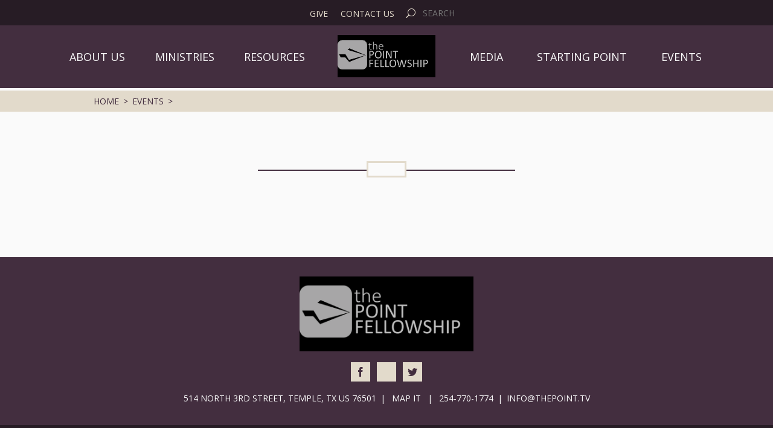

--- FILE ---
content_type: text/html; charset=UTF-8
request_url: https://www.thepoint.tv/event/1316327-2024-01-07-ws-sunday-worship/
body_size: 2346
content:
<!DOCTYPE html>
<html class='no-js ' lang='en' xml:lang='en' data-themeid='mk034' data-cms='https://elexiocms.com' data-siteid='19703' >
<head>
<!--

Theme: MK034
Design © 2025 Monk Development, Inc. All rights reserved.
For help, see: http://help.ekklesia360.com/

-->

<meta charset="utf-8">
<meta http-equiv="X-UA-Compatible" content="IE=edge">

<title>| The Point Christian Fellowship</title>
<meta name="description" content="The Point Christian Fellowship" >

<meta property="og:site_name" content="The Point Christian Fellowship" >
<meta property="og:type" content="article" >
<meta property="og:title" content="| The Point Christian Fellowship" >
<meta property="og:url" content="http://www.thepoint.tv/event/1316327-2024-01-07-ws-sunday-worship/" >
<meta name="twitter:card" content="summary" >
<meta name="viewport" content="width=device-width, initial-scale=1.0, minimum-scale=1.0, maximum-scale=1.0, user-scalable=no">
<meta content="yes" name="apple-mobile-web-app-capable">

<link rel="stylesheet" href="/_assets/fonts/icons/style.css" />
<link rel="stylesheet" href="/_assets/css/styles.css?t=20190311132810" />
<link rel="stylesheet" href="/_assets/css/override.css?t=20180529091454" />



<script src="/_assets/js/lib/modernizr.js"></script>
<script src="/_assets/js/lib/jquery.js"></script>
<link rel="stylesheet" href="/_assets/css/layouts/mcms_events_detail.css?t=20180529091454" />
</head>

<body>

<div id="wrap">
<header id="header">
    
    <div class="metanav">
    <div class="container-large">
        <ul class="header-links">
        <li><a href='/resources/give-online' title="Give">Give</a></li><li><a href='//style-guide' title="Contact Us">Contact Us</a></li>        </ul>
                    <form action="/search-results/" method="get" id="searchForm" ><fieldset>
               <input type="text" id="search_term" name="keywords" value="" placeholder="Search" class="clearClick" />
               <a id="search_go" href="#" class="icon-search6"></a>
<input type="hidden" name="show_results" value="N%3B" />

            </fieldset></form>	</div>
</div>        
	<div class="header">
    	<div class="container-large">
        <a href="#" id="mobile-toggle"><i class="icon-menu6"></i></a>
        <div class="center">
<nav class="main-left">
<ul>
<li id="nav_about-us">
<a href="/about-us/"  class="">About Us</a>
<ul>
<li id="nav_about-us_contact-us">
<a href="/about-us/contact-us/"  class="">Contact Us</a>
</li>
</ul>
</li>
<li id="nav_ministries">
<a href="/ministries/"  class="">Ministries</a>
<ul>
<li id="nav_ministries_destinydiscovery">
<a href="/ministries/destinydiscovery/"  class="">Destiny Discovery</a>
</li>
<li id="nav_ministries_kids-point">
<a href="/ministries/kids-point/"  class="">Kids Point</a>
</li>
<li id="nav_ministries_frontline-youth">
<a href="/ministries/frontline-youth/"  class="">Frontline Youth</a>
</li>
</ul>
</li>
<li id="nav_resources">
<a href="/resources/"  class="">Resources</a>
<ul>
<li id="nav_resources_give-online">
<a href="/resources/give-online/"  class="">Give Online</a>
</li>
<li id="nav_resources_blog">
<a href="https://www.thepoint.tv/our-blog/"  class="">Blog</a>
</li>
</ul>
</li>
</ul>
</nav>
<div class="logo"><a href="/"><img src="https://cdn.monkplatform.com/image/[base64]/logotransparent-2.jpg?fm=webp" alt="The Point Fellowship" /></a></div>
<nav class="main-right">
<ul>
<li id="nav_media">
<a href="/media/" target="_blank" class="">Media</a>
</li>
<li id="nav_childcare_startingpoint">
<a href="/childcare/startingpoint/" target="_blank" class="">Starting Point</a>
<ul>
<li id="nav_starting-point_rates-fees">
<a href="/starting-point/rates-fees/" target="_blank" class="">Rates &amp; Fees</a>
</li>
<li id="nav_starting-point_infant-admission-forms">
<a href="/starting-point/infant-admission-forms/" target="_blank" class="">Infant Admission Forms</a>
</li>
<li id="nav_starting-point_18-mo-7-yrs-admission-forms">
<a href="/starting-point/18-mo-7-yrs-admission-forms/" target="_blank" class="">18 Mo - 7 Yrs Admission Forms</a>
</li>
</ul>
</li>
<li id="nav_events">
<a href="/events/" target="_blank" class="">Events</a>
</li>
</ul>
</nav>
</div>
        <a href="#" id="search-toggle"><i class="icon-search6"></i></a>
        </div>
    </div>
    
</header><!--end #header-->
<nav id="mobile">
	<div class="mobile-inner">
    <div class="inner">
     	<ul class="header-links">
        <li><a href='/resources/give-online' title="Give">Give</a></li><li><a href='//style-guide' title="Contact Us">Contact Us</a></li>        </ul>
		<ul id="mobilenav">
  <li id="mobilenav_about-us"><a href='/about-us/'>About Us</a>
    <ul>
      <li id="mobilenav_about-us_contact-us"><a href='/about-us/contact-us/'>Contact Us</a></li>
    </ul>
  </li>
  <li id="mobilenav_ministries"><a href='/ministries/'>Ministries</a>
    <ul>
      <li id="mobilenav_ministries_destinydiscovery"><a href='/ministries/destinydiscovery/'>Destiny Discovery</a></li>
      <li id="mobilenav_ministries_kids-point"><a href='/ministries/kids-point/'>Kids Point</a></li>
      <li id="mobilenav_ministries_frontline-youth"><a href='/ministries/frontline-youth/'>Frontline Youth</a></li>
    </ul>
  </li>
  <li id="mobilenav_resources"><a href='/resources/'>Resources</a>
    <ul>
      <li id="mobilenav_resources_give-online"><a href='/resources/give-online/'>Give Online</a></li>
      <li id="mobilenav_resources_blog"><a href='https://www.thepoint.tv/our-blog/'>Blog</a></li>
    </ul>
  </li>
  <li id="mobilenav_media"><a href='/media/' target='_blank'>Media</a></li>
  <li id="mobilenav_childcare_startingpoint"><a href='/childcare/startingpoint/'>Starting Point</a>
    <ul>
      <li id="mobilenav_starting-point_rates-fees"><a href='/starting-point/rates-fees/'>Rates &amp; Fees</a></li>
      <li id="mobilenav_starting-point_infant-admission-forms"><a href='/starting-point/infant-admission-forms/'>Infant Admission Forms</a></li>
      <li id="mobilenav_starting-point_18-mo-7-yrs-admission-forms"><a href='/starting-point/18-mo-7-yrs-admission-forms/'>18 Mo - 7 Yrs Admission Forms</a></li>
    </ul>
  </li>
  <li id="mobilenav_events"><a href='/events/'>Events</a></li>
</ul>
    </div>
    </div>
</nav><div id="search">
	<div class="inner">
    	            <form action="/search-results/" method="get" id="searchForm2" ><fieldset>
               <input type="text" id="search_term2" name="keywords" value="" placeholder="Search" class="clearClick" />
               <a id="search_go2" href="#" class="mcmsSearch2 icon-arrow-right5"></a>
<input type="hidden" name="show_results" value="N%3B" />

            </fieldset></form>    </div>
</div>


<div id="breadcrumbs"><div class="container"><a href="/">Home</a><span class='delimiter'>&gt;</span><a href='/events'>Events</a><span class='delimiter'>&gt;</span><strong></strong></div></div>
<div id="content" class="fullwidth">
    <div class="container">
    	<h1 class="sec-title"><span></span></h1>
        <div id="text">
                        </div><!--end #text-->
    </div>
</div><!--end #content-->

<footer id="footer">
	<div class="top">
	<div class="container-wide">
    	<div class="logo"><a href="/"><img src="https://cdn.monkplatform.com/image/[base64]/logotransparent-2.jpg?fm=webp" alt="The Point Fellowship" /></a></div>
    	<ul class="social">
            <li><a href='https://www.facebook.com/ThePointTemple/' target='_blank' title="Facebook"><i class='icon-facebook'></i></a></li><li><a href='https://www.instagram.com/thepointfellowship' target='_blank' title="Instagram"><i class='icon-insta'></i></a></li><li><a href='https://twitter.com/thepointtemple' target='_blank' title="Twitter"><i class='icon-twitter'></i></a></li>       </ul>
              <div class="contact">
       		<p>
            514 North 3rd Street, Temple, TX US 76501<b>|</b> <a href="http://maps.google.com/maps?q=514 North 3rd Street, Temple, TX US 76501" target="_blank">Map It</a> <b>|</b>            254-770-1774<b>|</b><a href="mailto:info@thepoint.tv">info@thepoint.tv</a>            </p>
       </div>
        	</div>
    </div>
    
    <div class="btm">
   	<div class="container-wide">
    <div class="copyright">
    	<p>Copyright &copy; 2025 The Point Christian Fellowship <a href="http://ekklesia360.com" title="Powered by Ekklesia 360" class="icon-ekk-logo" target="_blank"></a></p>
    	<div id='vendor-tagline' class='light'><a class="elexioCMS" href="http://www.elexio.com" title="Elexio | Church Management Software, Database &amp; Website CMS" target="_blank">Elexio</a><link rel="stylesheet" href="https://ac4a520296325a5a5c07-0a472ea4150c51ae909674b95aefd8cc.ssl.cf1.rackcdn.com/theme/tagline/tagline-elexio.css
"/>
</div>
    </div>
    </div>
    </div>
</footer><!--end #footer-->
</div><!--end #wrap-->
<script src="/_assets/js/lib/plugins.js"></script>
<script src="/_assets/js/monk/helpers/notice.js"></script>
<script src="/_assets/js/monk/main.js"></script>

<script src="https://elexiocms.com/Clients/monkcms-dev.js"></script>
<script src="https://ac4a520296325a5a5c07-0a472ea4150c51ae909674b95aefd8cc.ssl.cf1.rackcdn.com/theme/js/theme-common.js"></script>

</body>
</html>


--- FILE ---
content_type: text/css
request_url: https://www.thepoint.tv/_assets/fonts/icons/style.css
body_size: 7417
content:
@font-face {
  font-family: 'icons';
  src:
    url('fonts/icons.ttf?2zx37k') format('truetype'),
    url('fonts/icons.woff?2zx37k') format('woff'),
    url('fonts/icons.svg?2zx37k#icons') format('svg');
  font-weight: normal;
  font-style: normal;
}

[class^="icon-"], [class*=" icon-"] {
  /* use !important to prevent issues with browser extensions that change fonts */
  font-family: 'icons' !important;
  speak: none;
  font-style: normal;
  font-weight: normal;
  font-variant: normal;
  text-transform: none;
  line-height: 1;

  /* Better Font Rendering =========== */
  -webkit-font-smoothing: antialiased;
  -moz-osx-font-smoothing: grayscale;
}

.icon-search6:before {
  content: "\e902";
}
.icon-instagram:before {
  content: "\e900";
}
.icon-ekk-logo:before {
  content: "\e901";
}
.icon-home:before {
  content: "\e000";
}
.icon-home2:before {
  content: "\e001";
}
.icon-home3:before {
  content: "\e002";
}
.icon-home4:before {
  content: "\e003";
}
.icon-home5:before {
  content: "\e004";
}
.icon-home6:before {
  content: "\e005";
}
.icon-home7:before {
  content: "\e006";
}
.icon-home8:before {
  content: "\e007";
}
.icon-home9:before {
  content: "\e008";
}
.icon-home10:before {
  content: "\e009";
}
.icon-home11:before {
  content: "\e00a";
}
.icon-office:before {
  content: "\e00b";
}
.icon-newspaper:before {
  content: "\e00c";
}
.icon-pencil:before {
  content: "\e00d";
}
.icon-pencil2:before {
  content: "\e00e";
}
.icon-pencil3:before {
  content: "\e00f";
}
.icon-pencil4:before {
  content: "\e010";
}
.icon-pencil5:before {
  content: "\e011";
}
.icon-pencil6:before {
  content: "\e012";
}
.icon-quill:before {
  content: "\e013";
}
.icon-quill2:before {
  content: "\e014";
}
.icon-quill3:before {
  content: "\e015";
}
.icon-pen:before {
  content: "\e016";
}
.icon-pen2:before {
  content: "\e017";
}
.icon-pen3:before {
  content: "\e018";
}
.icon-pen4:before {
  content: "\e019";
}
.icon-pen5:before {
  content: "\e01a";
}
.icon-marker:before {
  content: "\e01b";
}
.icon-home12:before {
  content: "\e01c";
}
.icon-marker2:before {
  content: "\e01d";
}
.icon-blog:before {
  content: "\e01e";
}
.icon-blog2:before {
  content: "\e01f";
}
.icon-brush:before {
  content: "\e020";
}
.icon-palette:before {
  content: "\e021";
}
.icon-palette2:before {
  content: "\e022";
}
.icon-eyedropper:before {
  content: "\e023";
}
.icon-eyedropper2:before {
  content: "\e024";
}
.icon-droplet:before {
  content: "\e025";
}
.icon-droplet2:before {
  content: "\e026";
}
.icon-droplet3:before {
  content: "\e027";
}
.icon-droplet4:before {
  content: "\e028";
}
.icon-paint-format:before {
  content: "\e029";
}
.icon-paint-format2:before {
  content: "\e02a";
}
.icon-image:before {
  content: "\e02b";
}
.icon-image2:before {
  content: "\e02c";
}
.icon-image3:before {
  content: "\e02d";
}
.icon-images:before {
  content: "\e02e";
}
.icon-image4:before {
  content: "\e02f";
}
.icon-image5:before {
  content: "\e030";
}
.icon-image6:before {
  content: "\e031";
}
.icon-images2:before {
  content: "\e032";
}
.icon-image7:before {
  content: "\e033";
}
.icon-camera:before {
  content: "\e034";
}
.icon-camera2:before {
  content: "\e035";
}
.icon-camera3:before {
  content: "\e036";
}
.icon-camera4:before {
  content: "\e037";
}
.icon-music:before {
  content: "\e038";
}
.icon-music2:before {
  content: "\e039";
}
.icon-music3:before {
  content: "\e03a";
}
.icon-music4:before {
  content: "\e03b";
}
.icon-music5:before {
  content: "\e03c";
}
.icon-music6:before {
  content: "\e03d";
}
.icon-piano:before {
  content: "\e03e";
}
.icon-guitar:before {
  content: "\e03f";
}
.icon-headphones:before {
  content: "\e040";
}
.icon-headphones2:before {
  content: "\e041";
}
.icon-play:before {
  content: "\e042";
}
.icon-play2:before {
  content: "\e043";
}
.icon-movie:before {
  content: "\e044";
}
.icon-movie2:before {
  content: "\e045";
}
.icon-movie3:before {
  content: "\e046";
}
.icon-film:before {
  content: "\e047";
}
.icon-film2:before {
  content: "\e048";
}
.icon-film3:before {
  content: "\e049";
}
.icon-film4:before {
  content: "\e04a";
}
.icon-camera5:before {
  content: "\e04b";
}
.icon-camera6:before {
  content: "\e04c";
}
.icon-camera7:before {
  content: "\e04d";
}
.icon-camera8:before {
  content: "\e04e";
}
.icon-camera9:before {
  content: "\e04f";
}
.icon-dice:before {
  content: "\e050";
}
.icon-gamepad:before {
  content: "\e051";
}
.icon-gamepad2:before {
  content: "\e052";
}
.icon-gamepad3:before {
  content: "\e053";
}
.icon-pacman:before {
  content: "\e054";
}
.icon-spades:before {
  content: "\e055";
}
.icon-clubs:before {
  content: "\e056";
}
.icon-diamonds:before {
  content: "\e057";
}
.icon-king:before {
  content: "\e058";
}
.icon-queen:before {
  content: "\e059";
}
.icon-rock:before {
  content: "\e05a";
}
.icon-bishop:before {
  content: "\e05b";
}
.icon-knight:before {
  content: "\e05c";
}
.icon-pawn:before {
  content: "\e05d";
}
.icon-chess:before {
  content: "\e05e";
}
.icon-bullhorn:before {
  content: "\e05f";
}
.icon-megaphone:before {
  content: "\e060";
}
.icon-new:before {
  content: "\e061";
}
.icon-connection:before {
  content: "\e062";
}
.icon-connection2:before {
  content: "\e063";
}
.icon-podcast:before {
  content: "\e064";
}
.icon-radio:before {
  content: "\e065";
}
.icon-feed:before {
  content: "\e066";
}
.icon-connection3:before {
  content: "\e067";
}
.icon-radio2:before {
  content: "\e068";
}
.icon-podcast2:before {
  content: "\e069";
}
.icon-podcast3:before {
  content: "\e06a";
}
.icon-mic:before {
  content: "\e06b";
}
.icon-mic2:before {
  content: "\e06c";
}
.icon-mic3:before {
  content: "\e06d";
}
.icon-mic4:before {
  content: "\e06e";
}
.icon-mic5:before {
  content: "\e06f";
}
.icon-book:before {
  content: "\e070";
}
.icon-book2:before {
  content: "\e071";
}
.icon-books:before {
  content: "\e072";
}
.icon-reading:before {
  content: "\e073";
}
.icon-library:before {
  content: "\e074";
}
.icon-library2:before {
  content: "\e075";
}
.icon-graduation:before {
  content: "\e076";
}
.icon-file:before {
  content: "\e077";
}
.icon-profile:before {
  content: "\e078";
}
.icon-file2:before {
  content: "\e079";
}
.icon-file3:before {
  content: "\e07a";
}
.icon-file4:before {
  content: "\e07b";
}
.icon-file5:before {
  content: "\e07c";
}
.icon-file6:before {
  content: "\e07d";
}
.icon-files:before {
  content: "\e07e";
}
.icon-file-plus:before {
  content: "\e07f";
}
.icon-file-minus:before {
  content: "\e080";
}
.icon-file-download:before {
  content: "\e081";
}
.icon-file-upload:before {
  content: "\e082";
}
.icon-file-check:before {
  content: "\e083";
}
.icon-file-remove:before {
  content: "\e084";
}
.icon-file7:before {
  content: "\e085";
}
.icon-file8:before {
  content: "\e086";
}
.icon-file-plus2:before {
  content: "\e087";
}
.icon-file-minus2:before {
  content: "\e088";
}
.icon-file-download2:before {
  content: "\e089";
}
.icon-file-upload2:before {
  content: "\e08a";
}
.icon-file-check2:before {
  content: "\e08b";
}
.icon-file-remove2:before {
  content: "\e08c";
}
.icon-file9:before {
  content: "\e08d";
}
.icon-copy:before {
  content: "\e08e";
}
.icon-copy2:before {
  content: "\e08f";
}
.icon-copy3:before {
  content: "\e090";
}
.icon-copy4:before {
  content: "\e091";
}
.icon-paste:before {
  content: "\e092";
}
.icon-paste2:before {
  content: "\e093";
}
.icon-paste3:before {
  content: "\e094";
}
.icon-stack:before {
  content: "\e095";
}
.icon-stack2:before {
  content: "\e096";
}
.icon-stack3:before {
  content: "\e097";
}
.icon-folder:before {
  content: "\e098";
}
.icon-folder-download:before {
  content: "\e099";
}
.icon-folder-upload:before {
  content: "\e09a";
}
.icon-folder-plus:before {
  content: "\e09b";
}
.icon-folder-plus2:before {
  content: "\e09c";
}
.icon-folder-minus:before {
  content: "\e09d";
}
.icon-folder-minus2:before {
  content: "\e09e";
}
.icon-folder8:before {
  content: "\e09f";
}
.icon-folder-remove:before {
  content: "\e0a0";
}
.icon-folder2:before {
  content: "\e0a1";
}
.icon-folder-open:before {
  content: "\e0a2";
}
.icon-folder3:before {
  content: "\e0a3";
}
.icon-folder4:before {
  content: "\e0a4";
}
.icon-folder-plus3:before {
  content: "\e0a5";
}
.icon-folder-minus3:before {
  content: "\e0a6";
}
.icon-folder-plus4:before {
  content: "\e0a7";
}
.icon-folder-remove2:before {
  content: "\e0a8";
}
.icon-folder-download2:before {
  content: "\e0a9";
}
.icon-folder-upload2:before {
  content: "\e0aa";
}
.icon-folder-download3:before {
  content: "\e0ab";
}
.icon-folder-upload3:before {
  content: "\e0ac";
}
.icon-folder5:before {
  content: "\e0ad";
}
.icon-folder-open2:before {
  content: "\e0ae";
}
.icon-folder6:before {
  content: "\e0af";
}
.icon-folder-open3:before {
  content: "\e0b0";
}
.icon-certificate:before {
  content: "\e0b1";
}
.icon-cc:before {
  content: "\e0b2";
}
.icon-tag:before {
  content: "\e0b3";
}
.icon-tag2:before {
  content: "\e0b4";
}
.icon-tag3:before {
  content: "\e0b5";
}
.icon-tag4:before {
  content: "\e0b6";
}
.icon-tag5:before {
  content: "\e0b7";
}
.icon-tag6:before {
  content: "\e0b8";
}
.icon-tag7:before {
  content: "\e0b9";
}
.icon-tags:before {
  content: "\e0ba";
}
.icon-tags2:before {
  content: "\e0bb";
}
.icon-tag8:before {
  content: "\e0bc";
}
.icon-barcode:before {
  content: "\e0bd";
}
.icon-barcode2:before {
  content: "\e0be";
}
.icon-qrcode:before {
  content: "\e0bf";
}
.icon-ticket:before {
  content: "\e0c0";
}
.icon-cart:before {
  content: "\e0c1";
}
.icon-cart2:before {
  content: "\e0c2";
}
.icon-cart3:before {
  content: "\e0c3";
}
.icon-cart4:before {
  content: "\e0c4";
}
.icon-cart5:before {
  content: "\e0c5";
}
.icon-cart6:before {
  content: "\e0c6";
}
.icon-cart7:before {
  content: "\e0c7";
}
.icon-cart-plus:before {
  content: "\e0c8";
}
.icon-cart-minus:before {
  content: "\e0c9";
}
.icon-cart-add:before {
  content: "\e0ca";
}
.icon-cart-remove:before {
  content: "\e0cb";
}
.icon-cart-checkout:before {
  content: "\e0cc";
}
.icon-cart-remove2:before {
  content: "\e0cd";
}
.icon-basket:before {
  content: "\e0ce";
}
.icon-basket2:before {
  content: "\e0cf";
}
.icon-bag:before {
  content: "\e0d0";
}
.icon-bag2:before {
  content: "\e0d1";
}
.icon-bag3:before {
  content: "\e0d2";
}
.icon-coin:before {
  content: "\e0d3";
}
.icon-coins:before {
  content: "\e0d4";
}
.icon-credit:before {
  content: "\e0d5";
}
.icon-credit2:before {
  content: "\e0d6";
}
.icon-calculate:before {
  content: "\e0d7";
}
.icon-calculate2:before {
  content: "\e0d8";
}
.icon-support:before {
  content: "\e0d9";
}
.icon-phone:before {
  content: "\e0da";
}
.icon-phone2:before {
  content: "\e0db";
}
.icon-phone3:before {
  content: "\e0dc";
}
.icon-phone4:before {
  content: "\e0dd";
}
.icon-contact-add:before {
  content: "\e0de";
}
.icon-contact-remove:before {
  content: "\e0df";
}
.icon-contact-add2:before {
  content: "\e0e0";
}
.icon-contact-remove2:before {
  content: "\e0e1";
}
.icon-call-incoming:before {
  content: "\e0e2";
}
.icon-call-outgoing:before {
  content: "\e0e3";
}
.icon-phone5:before {
  content: "\e0e4";
}
.icon-phone6:before {
  content: "\e0e5";
}
.icon-phone-hang-up:before {
  content: "\e0e6";
}
.icon-phone-hang-up2:before {
  content: "\e0e7";
}
.icon-address-book:before {
  content: "\e0e8";
}
.icon-address-book2:before {
  content: "\e0e9";
}
.icon-notebook:before {
  content: "\e0ea";
}
.icon-envelop:before {
  content: "\e0eb";
}
.icon-envelop2:before {
  content: "\e0ec";
}
.icon-mail-send:before {
  content: "\e0ed";
}
.icon-envelop-opened:before {
  content: "\e0ee";
}
.icon-envelop3:before {
  content: "\e0ef";
}
.icon-pushpin:before {
  content: "\e0f0";
}
.icon-location:before {
  content: "\e0f1";
}
.icon-location2:before {
  content: "\e0f2";
}
.icon-location3:before {
  content: "\e0f3";
}
.icon-location4:before {
  content: "\e0f4";
}
.icon-location5:before {
  content: "\e0f5";
}
.icon-location6:before {
  content: "\e0f6";
}
.icon-location7:before {
  content: "\e0f7";
}
.icon-compass:before {
  content: "\e0f8";
}
.icon-compass2:before {
  content: "\e0f9";
}
.icon-map:before {
  content: "\e0fa";
}
.icon-map2:before {
  content: "\e0fb";
}
.icon-map3:before {
  content: "\e0fc";
}
.icon-map4:before {
  content: "\e0fd";
}
.icon-direction:before {
  content: "\e0fe";
}
.icon-history:before {
  content: "\e0ff";
}
.icon-history2:before {
  content: "\e100";
}
.icon-clock:before {
  content: "\e101";
}
.icon-clock2:before {
  content: "\e102";
}
.icon-clock3:before {
  content: "\e103";
}
.icon-clock4:before {
  content: "\e104";
}
.icon-watch:before {
  content: "\e105";
}
.icon-clock5:before {
  content: "\e106";
}
.icon-clock6:before {
  content: "\e107";
}
.icon-clock7:before {
  content: "\e108";
}
.icon-alarm:before {
  content: "\e109";
}
.icon-alarm2:before {
  content: "\e10a";
}
.icon-bell:before {
  content: "\e10b";
}
.icon-bell2:before {
  content: "\e10c";
}
.icon-alarm-plus:before {
  content: "\e10d";
}
.icon-alarm-minus:before {
  content: "\e10e";
}
.icon-alarm-check:before {
  content: "\e10f";
}
.icon-alarm-cancel:before {
  content: "\e110";
}
.icon-stopwatch:before {
  content: "\e111";
}
.icon-calendar:before {
  content: "\e112";
}
.icon-calendar2:before {
  content: "\e113";
}
.icon-calendar3:before {
  content: "\e114";
}
.icon-calendar4:before {
  content: "\e115";
}
.icon-calendar5:before {
  content: "\e116";
}
.icon-print:before {
  content: "\e117";
}
.icon-print2:before {
  content: "\e118";
}
.icon-print3:before {
  content: "\e119";
}
.icon-mouse:before {
  content: "\e11a";
}
.icon-mouse2:before {
  content: "\e11b";
}
.icon-mouse3:before {
  content: "\e11c";
}
.icon-mouse4:before {
  content: "\e11d";
}
.icon-keyboard:before {
  content: "\e11e";
}
.icon-keyboard2:before {
  content: "\e11f";
}
.icon-screen:before {
  content: "\e120";
}
.icon-screen2:before {
  content: "\e121";
}
.icon-screen3:before {
  content: "\e122";
}
.icon-screen4:before {
  content: "\e123";
}
.icon-laptop:before {
  content: "\e124";
}
.icon-mobile:before {
  content: "\e125";
}
.icon-mobile2:before {
  content: "\e126";
}
.icon-tablet:before {
  content: "\e127";
}
.icon-mobile3:before {
  content: "\e128";
}
.icon-tv:before {
  content: "\e129";
}
.icon-cabinet:before {
  content: "\e12a";
}
.icon-archive:before {
  content: "\e12b";
}
.icon-drawer:before {
  content: "\e12c";
}
.icon-drawer2:before {
  content: "\e12d";
}
.icon-drawer3:before {
  content: "\e12e";
}
.icon-box:before {
  content: "\e12f";
}
.icon-box-add:before {
  content: "\e130";
}
.icon-box-remove:before {
  content: "\e131";
}
.icon-download:before {
  content: "\e132";
}
.icon-upload:before {
  content: "\e133";
}
.icon-disk:before {
  content: "\e134";
}
.icon-cd:before {
  content: "\e135";
}
.icon-storage:before {
  content: "\e136";
}
.icon-storage2:before {
  content: "\e137";
}
.icon-database:before {
  content: "\e138";
}
.icon-database2:before {
  content: "\e139";
}
.icon-database3:before {
  content: "\e13a";
}
.icon-undo:before {
  content: "\e13b";
}
.icon-redo:before {
  content: "\e13c";
}
.icon-rotate:before {
  content: "\e13d";
}
.icon-rotate2:before {
  content: "\e13e";
}
.icon-flip:before {
  content: "\e13f";
}
.icon-flip2:before {
  content: "\e140";
}
.icon-unite:before {
  content: "\e141";
}
.icon-subtract:before {
  content: "\e142";
}
.icon-interset:before {
  content: "\e143";
}
.icon-exclude:before {
  content: "\e144";
}
.icon-align-left:before {
  content: "\e145";
}
.icon-align-center-horizontal:before {
  content: "\e146";
}
.icon-align-right:before {
  content: "\e147";
}
.icon-align-top:before {
  content: "\e148";
}
.icon-align-center-vertical:before {
  content: "\e149";
}
.icon-align-bottom:before {
  content: "\e14a";
}
.icon-undo2:before {
  content: "\e14b";
}
.icon-redo2:before {
  content: "\e14c";
}
.icon-forward:before {
  content: "\e14d";
}
.icon-reply:before {
  content: "\e14e";
}
.icon-reply2:before {
  content: "\e14f";
}
.icon-bubble:before {
  content: "\e150";
}
.icon-bubbles:before {
  content: "\e151";
}
.icon-bubbles2:before {
  content: "\e152";
}
.icon-bubble2:before {
  content: "\e153";
}
.icon-bubbles3:before {
  content: "\e154";
}
.icon-bubbles4:before {
  content: "\e155";
}
.icon-bubble-notification:before {
  content: "\e156";
}
.icon-bubbles5:before {
  content: "\e157";
}
.icon-bubbles6:before {
  content: "\e158";
}
.icon-bubble3:before {
  content: "\e159";
}
.icon-bubble-dots:before {
  content: "\e15a";
}
.icon-bubble4:before {
  content: "\e15b";
}
.icon-bubble5:before {
  content: "\e15c";
}
.icon-bubble-dots2:before {
  content: "\e15d";
}
.icon-bubble6:before {
  content: "\e15e";
}
.icon-bubble7:before {
  content: "\e15f";
}
.icon-bubble8:before {
  content: "\e160";
}
.icon-bubbles7:before {
  content: "\e161";
}
.icon-bubble9:before {
  content: "\e162";
}
.icon-bubbles8:before {
  content: "\e163";
}
.icon-bubble10:before {
  content: "\e164";
}
.icon-bubble-dots3:before {
  content: "\e165";
}
.icon-bubble11:before {
  content: "\e166";
}
.icon-bubble12:before {
  content: "\e167";
}
.icon-bubble-dots4:before {
  content: "\e168";
}
.icon-bubble13:before {
  content: "\e169";
}
.icon-bubbles9:before {
  content: "\e16a";
}
.icon-bubbles10:before {
  content: "\e16b";
}
.icon-bubble-blocked:before {
  content: "\e16c";
}
.icon-bubble-quote:before {
  content: "\e16d";
}
.icon-bubble-user:before {
  content: "\e16e";
}
.icon-bubble-check:before {
  content: "\e16f";
}
.icon-bubble-video-chat:before {
  content: "\e170";
}
.icon-bubble-link:before {
  content: "\e171";
}
.icon-bubble-locked:before {
  content: "\e172";
}
.icon-bubble-star:before {
  content: "\e173";
}
.icon-bubble-heart:before {
  content: "\e174";
}
.icon-bubble-paperclip:before {
  content: "\e175";
}
.icon-bubble-cancel:before {
  content: "\e176";
}
.icon-bubble-plus:before {
  content: "\e177";
}
.icon-bubble-minus:before {
  content: "\e178";
}
.icon-bubble-notification2:before {
  content: "\e179";
}
.icon-bubble-trash:before {
  content: "\e17a";
}
.icon-bubble-left:before {
  content: "\e17b";
}
.icon-bubble-right:before {
  content: "\e17c";
}
.icon-bubble-up:before {
  content: "\e17d";
}
.icon-bubble-down:before {
  content: "\e17e";
}
.icon-bubble-first:before {
  content: "\e17f";
}
.icon-bubble-last:before {
  content: "\e180";
}
.icon-bubble-replu:before {
  content: "\e181";
}
.icon-bubble-forward:before {
  content: "\e182";
}
.icon-bubble-reply:before {
  content: "\e183";
}
.icon-bubble-forward2:before {
  content: "\e184";
}
.icon-user:before {
  content: "\e185";
}
.icon-users:before {
  content: "\e186";
}
.icon-user-plus:before {
  content: "\e187";
}
.icon-user-plus2:before {
  content: "\e188";
}
.icon-user-minus:before {
  content: "\e189";
}
.icon-user-minus2:before {
  content: "\e18a";
}
.icon-user-cancel:before {
  content: "\e18b";
}
.icon-user-block:before {
  content: "\e18c";
}
.icon-users2:before {
  content: "\e18d";
}
.icon-user2:before {
  content: "\e18e";
}
.icon-users3:before {
  content: "\e18f";
}
.icon-user-plus3:before {
  content: "\e190";
}
.icon-user-minus3:before {
  content: "\e191";
}
.icon-user-cancel2:before {
  content: "\e192";
}
.icon-user-block2:before {
  content: "\e193";
}
.icon-user3:before {
  content: "\e194";
}
.icon-user4:before {
  content: "\e195";
}
.icon-user5:before {
  content: "\e196";
}
.icon-user6:before {
  content: "\e197";
}
.icon-users4:before {
  content: "\e198";
}
.icon-user7:before {
  content: "\e199";
}
.icon-user8:before {
  content: "\e19a";
}
.icon-users5:before {
  content: "\e19b";
}
.icon-vcard:before {
  content: "\e19c";
}
.icon-tshirt:before {
  content: "\e19d";
}
.icon-hanger:before {
  content: "\e19e";
}
.icon-quotes-left:before {
  content: "\e19f";
}
.icon-quotes-right:before {
  content: "\e1a0";
}
.icon-quotes-right2:before {
  content: "\e1a1";
}
.icon-quotes-right3:before {
  content: "\e1a2";
}
.icon-busy:before {
  content: "\e1a3";
}
.icon-busy2:before {
  content: "\e1a4";
}
.icon-busy3:before {
  content: "\e1a5";
}
.icon-busy4:before {
  content: "\e1a6";
}
.icon-spinner:before {
  content: "\e1a7";
}
.icon-spinner2:before {
  content: "\e1a8";
}
.icon-spinner3:before {
  content: "\e1a9";
}
.icon-spinner4:before {
  content: "\e1aa";
}
.icon-spinner5:before {
  content: "\e1ab";
}
.icon-spinner6:before {
  content: "\e1ac";
}
.icon-spinner7:before {
  content: "\e1ad";
}
.icon-spinner8:before {
  content: "\e1ae";
}
.icon-spinner9:before {
  content: "\e1af";
}
.icon-spinner10:before {
  content: "\e1b0";
}
.icon-spinner11:before {
  content: "\e1b1";
}
.icon-spinner12:before {
  content: "\e1b2";
}
.icon-microscope:before {
  content: "\e1b3";
}
.icon-binoculars:before {
  content: "\e1b4";
}
.icon-binoculars2:before {
  content: "\e1b5";
}
.icon-search:before {
  content: "\e1b6";
}
.icon-search2:before {
  content: "\e1b7";
}
.icon-zoomin:before {
  content: "\e1b8";
}
.icon-zoomout:before {
  content: "\e1b9";
}
.icon-search3:before {
  content: "\e1ba";
}
.icon-search4:before {
  content: "\e1bb";
}
.icon-zoomin2:before {
  content: "\e1bc";
}
.icon-zoomout2:before {
  content: "\e1bd";
}
.icon-search5:before {
  content: "\e1be";
}
.icon-expand:before {
  content: "\e1bf";
}
.icon-contract:before {
  content: "\e1c0";
}
.icon-scale-up:before {
  content: "\e1c1";
}
.icon-scale-down:before {
  content: "\e1c2";
}
.icon-expand2:before {
  content: "\e1c3";
}
.icon-contract2:before {
  content: "\e1c4";
}
.icon-scale-up2:before {
  content: "\e1c5";
}
.icon-scale-down2:before {
  content: "\e1c6";
}
.icon-fullscreen:before {
  content: "\e1c7";
}
.icon-expand3:before {
  content: "\e1c8";
}
.icon-contract3:before {
  content: "\e1c9";
}
.icon-key:before {
  content: "\e1ca";
}
.icon-key2:before {
  content: "\e1cb";
}
.icon-key3:before {
  content: "\e1cc";
}
.icon-key4:before {
  content: "\e1cd";
}
.icon-key5:before {
  content: "\e1ce";
}
.icon-keyhole:before {
  content: "\e1cf";
}
.icon-lock:before {
  content: "\e1d0";
}
.icon-lock2:before {
  content: "\e1d1";
}
.icon-lock3:before {
  content: "\e1d2";
}
.icon-lock4:before {
  content: "\e1d3";
}
.icon-unlocked:before {
  content: "\e1d4";
}
.icon-lock5:before {
  content: "\e1d5";
}
.icon-unlocked2:before {
  content: "\e1d6";
}
.icon-wrench:before {
  content: "\e1d7";
}
.icon-wrench2:before {
  content: "\e1d8";
}
.icon-wrench3:before {
  content: "\e1d9";
}
.icon-wrench4:before {
  content: "\e1da";
}
.icon-settings:before {
  content: "\e1db";
}
.icon-equalizer:before {
  content: "\e1dc";
}
.icon-equalizer2:before {
  content: "\e1dd";
}
.icon-equalizer3:before {
  content: "\e1de";
}
.icon-cog:before {
  content: "\e1df";
}
.icon-cogs:before {
  content: "\e1e0";
}
.icon-cog2:before {
  content: "\e1e1";
}
.icon-cog3:before {
  content: "\e1e2";
}
.icon-cog4:before {
  content: "\e1e3";
}
.icon-cog5:before {
  content: "\e1e4";
}
.icon-cog6:before {
  content: "\e1e5";
}
.icon-cog7:before {
  content: "\e1e6";
}
.icon-factory:before {
  content: "\e1e7";
}
.icon-hammer:before {
  content: "\e1e8";
}
.icon-tools:before {
  content: "\e1e9";
}
.icon-screwdriver:before {
  content: "\e1ea";
}
.icon-screwdriver2:before {
  content: "\e1eb";
}
.icon-wand:before {
  content: "\e1ec";
}
.icon-wand2:before {
  content: "\e1ed";
}
.icon-health:before {
  content: "\e1ee";
}
.icon-aid:before {
  content: "\e1ef";
}
.icon-patch:before {
  content: "\e1f0";
}
.icon-bug:before {
  content: "\e1f1";
}
.icon-bug2:before {
  content: "\e1f2";
}
.icon-inject:before {
  content: "\e1f3";
}
.icon-inject2:before {
  content: "\e1f4";
}
.icon-construction:before {
  content: "\e1f5";
}
.icon-cone:before {
  content: "\e1f6";
}
.icon-pie:before {
  content: "\e1f7";
}
.icon-pie2:before {
  content: "\e1f8";
}
.icon-pie3:before {
  content: "\e1f9";
}
.icon-pie4:before {
  content: "\e1fa";
}
.icon-pie5:before {
  content: "\e1fb";
}
.icon-pie6:before {
  content: "\e1fc";
}
.icon-pie7:before {
  content: "\e1fd";
}
.icon-stats:before {
  content: "\e1fe";
}
.icon-stats2:before {
  content: "\e1ff";
}
.icon-stats3:before {
  content: "\e200";
}
.icon-bars:before {
  content: "\e201";
}
.icon-bars2:before {
  content: "\e202";
}
.icon-bars3:before {
  content: "\e203";
}
.icon-bars4:before {
  content: "\e204";
}
.icon-bars5:before {
  content: "\e205";
}
.icon-bars6:before {
  content: "\e206";
}
.icon-stats-up:before {
  content: "\e207";
}
.icon-stats-down:before {
  content: "\e208";
}
.icon-stairs-down:before {
  content: "\e209";
}
.icon-stairs-down2:before {
  content: "\e20a";
}
.icon-chart:before {
  content: "\e20b";
}
.icon-stairs:before {
  content: "\e20c";
}
.icon-stairs2:before {
  content: "\e20d";
}
.icon-ladder:before {
  content: "\e20e";
}
.icon-cake:before {
  content: "\e20f";
}
.icon-gift:before {
  content: "\e210";
}
.icon-gift2:before {
  content: "\e211";
}
.icon-balloon:before {
  content: "\e212";
}
.icon-rating:before {
  content: "\e213";
}
.icon-rating2:before {
  content: "\e214";
}
.icon-rating3:before {
  content: "\e215";
}
.icon-podium:before {
  content: "\e216";
}
.icon-medal:before {
  content: "\e217";
}
.icon-medal2:before {
  content: "\e218";
}
.icon-medal3:before {
  content: "\e219";
}
.icon-medal4:before {
  content: "\e21a";
}
.icon-medal5:before {
  content: "\e21b";
}
.icon-crown:before {
  content: "\e21c";
}
.icon-trophy:before {
  content: "\e21d";
}
.icon-trophy2:before {
  content: "\e21e";
}
.icon-trophy-star:before {
  content: "\e21f";
}
.icon-diamond:before {
  content: "\e220";
}
.icon-diamond2:before {
  content: "\e221";
}
.icon-glass:before {
  content: "\e222";
}
.icon-glass2:before {
  content: "\e223";
}
.icon-bottle:before {
  content: "\e224";
}
.icon-bottle2:before {
  content: "\e225";
}
.icon-mug:before {
  content: "\e226";
}
.icon-food:before {
  content: "\e227";
}
.icon-food2:before {
  content: "\e228";
}
.icon-hamburger:before {
  content: "\e229";
}
.icon-cup:before {
  content: "\e22a";
}
.icon-cup2:before {
  content: "\e22b";
}
.icon-leaf:before {
  content: "\e22c";
}
.icon-leaf2:before {
  content: "\e22d";
}
.icon-apple-fruit:before {
  content: "\e22e";
}
.icon-tree:before {
  content: "\e22f";
}
.icon-tree2:before {
  content: "\e230";
}
.icon-paw:before {
  content: "\e231";
}
.icon-steps:before {
  content: "\e232";
}
.icon-flower:before {
  content: "\e233";
}
.icon-rocket:before {
  content: "\e234";
}
.icon-meter:before {
  content: "\e235";
}
.icon-meter2:before {
  content: "\e236";
}
.icon-meter-slow:before {
  content: "\e237";
}
.icon-meter-medium:before {
  content: "\e238";
}
.icon-meter-fast:before {
  content: "\e239";
}
.icon-dashboard:before {
  content: "\e23a";
}
.icon-hammer2:before {
  content: "\e23b";
}
.icon-balance:before {
  content: "\e23c";
}
.icon-bomb:before {
  content: "\e23d";
}
.icon-fire:before {
  content: "\e23e";
}
.icon-fire2:before {
  content: "\e23f";
}
.icon-lab:before {
  content: "\e240";
}
.icon-atom:before {
  content: "\e241";
}
.icon-atom2:before {
  content: "\e242";
}
.icon-magnet:before {
  content: "\e243";
}
.icon-magnet2:before {
  content: "\e244";
}
.icon-magnet3:before {
  content: "\e245";
}
.icon-magnet4:before {
  content: "\e246";
}
.icon-dumbbell:before {
  content: "\e247";
}
.icon-skull:before {
  content: "\e248";
}
.icon-skull2:before {
  content: "\e249";
}
.icon-skull3:before {
  content: "\e24a";
}
.icon-lamp:before {
  content: "\e24b";
}
.icon-lamp2:before {
  content: "\e24c";
}
.icon-lamp3:before {
  content: "\e24d";
}
.icon-lamp4:before {
  content: "\e24e";
}
.icon-remove:before {
  content: "\e24f";
}
.icon-remove2:before {
  content: "\e250";
}
.icon-remove3:before {
  content: "\e251";
}
.icon-remove4:before {
  content: "\e252";
}
.icon-remove5:before {
  content: "\e253";
}
.icon-remove6:before {
  content: "\e254";
}
.icon-remove7:before {
  content: "\e255";
}
.icon-remove8:before {
  content: "\e256";
}
.icon-briefcase:before {
  content: "\e257";
}
.icon-briefcase2:before {
  content: "\e258";
}
.icon-briefcase3:before {
  content: "\e259";
}
.icon-airplane:before {
  content: "\e25a";
}
.icon-airplane2:before {
  content: "\e25b";
}
.icon-paperplane:before {
  content: "\e25c";
}
.icon-car:before {
  content: "\e25d";
}
.icon-gas-pump:before {
  content: "\e25e";
}
.icon-bus:before {
  content: "\e25f";
}
.icon-truck:before {
  content: "\e260";
}
.icon-bike:before {
  content: "\e261";
}
.icon-road:before {
  content: "\e262";
}
.icon-train:before {
  content: "\e263";
}
.icon-ship:before {
  content: "\e264";
}
.icon-boat:before {
  content: "\e265";
}
.icon-cube:before {
  content: "\e266";
}
.icon-cube2:before {
  content: "\e267";
}
.icon-cube3:before {
  content: "\e268";
}
.icon-cube4:before {
  content: "\e269";
}
.icon-pyramid:before {
  content: "\e26a";
}
.icon-pyramid2:before {
  content: "\e26b";
}
.icon-cylinder:before {
  content: "\e26c";
}
.icon-package:before {
  content: "\e26d";
}
.icon-puzzle:before {
  content: "\e26e";
}
.icon-puzzle2:before {
  content: "\e26f";
}
.icon-puzzle3:before {
  content: "\e270";
}
.icon-puzzle4:before {
  content: "\e271";
}
.icon-glasses:before {
  content: "\e272";
}
.icon-glasses2:before {
  content: "\e273";
}
.icon-glasses3:before {
  content: "\e274";
}
.icon-sunglasses:before {
  content: "\e275";
}
.icon-accessibility:before {
  content: "\e276";
}
.icon-accessibility2:before {
  content: "\e277";
}
.icon-brain:before {
  content: "\e278";
}
.icon-target:before {
  content: "\e279";
}
.icon-target2:before {
  content: "\e27a";
}
.icon-target3:before {
  content: "\e27b";
}
.icon-gun:before {
  content: "\e27c";
}
.icon-gun-ban:before {
  content: "\e27d";
}
.icon-shield:before {
  content: "\e27e";
}
.icon-shield2:before {
  content: "\e27f";
}
.icon-shield3:before {
  content: "\e280";
}
.icon-shield4:before {
  content: "\e281";
}
.icon-soccer:before {
  content: "\e282";
}
.icon-football:before {
  content: "\e283";
}
.icon-baseball:before {
  content: "\e284";
}
.icon-basketball:before {
  content: "\e285";
}
.icon-golf:before {
  content: "\e286";
}
.icon-hockey:before {
  content: "\e287";
}
.icon-racing:before {
  content: "\e288";
}
.icon-eightball:before {
  content: "\e289";
}
.icon-bowlingball:before {
  content: "\e28a";
}
.icon-bowling:before {
  content: "\e28b";
}
.icon-bowling2:before {
  content: "\e28c";
}
.icon-lightning:before {
  content: "\e28d";
}
.icon-power:before {
  content: "\e28e";
}
.icon-power2:before {
  content: "\e28f";
}
.icon-switch:before {
  content: "\e290";
}
.icon-powercord:before {
  content: "\e291";
}
.icon-cord:before {
  content: "\e292";
}
.icon-socket:before {
  content: "\e293";
}
.icon-clipboard:before {
  content: "\e294";
}
.icon-clipboard2:before {
  content: "\e295";
}
.icon-signup:before {
  content: "\e296";
}
.icon-clipboard3:before {
  content: "\e297";
}
.icon-clipboard4:before {
  content: "\e298";
}
.icon-list:before {
  content: "\e299";
}
.icon-list2:before {
  content: "\e29a";
}
.icon-list3:before {
  content: "\e29b";
}
.icon-numbered-list:before {
  content: "\e29c";
}
.icon-list4:before {
  content: "\e29d";
}
.icon-list5:before {
  content: "\e29e";
}
.icon-playlist:before {
  content: "\e29f";
}
.icon-grid:before {
  content: "\e2a0";
}
.icon-grid2:before {
  content: "\e2a1";
}
.icon-grid3:before {
  content: "\e2a2";
}
.icon-grid4:before {
  content: "\e2a3";
}
.icon-grid5:before {
  content: "\e2a4";
}
.icon-grid6:before {
  content: "\e2a5";
}
.icon-tree3:before {
  content: "\e2a6";
}
.icon-tree4:before {
  content: "\e2a7";
}
.icon-tree5:before {
  content: "\e2a8";
}
.icon-menu:before {
  content: "\e2a9";
}
.icon-menu2:before {
  content: "\e2aa";
}
.icon-circle-small:before {
  content: "\e2ab";
}
.icon-menu3:before {
  content: "\e2ac";
}
.icon-menu4:before {
  content: "\e2ad";
}
.icon-menu5:before {
  content: "\e2ae";
}
.icon-menu6:before {
  content: "\e2af";
}
.icon-menu7:before {
  content: "\e2b0";
}
.icon-menu8:before {
  content: "\e2b1";
}
.icon-menu9:before {
  content: "\e2b2";
}
.icon-cloud:before {
  content: "\e2b3";
}
.icon-cloud2:before {
  content: "\e2b4";
}
.icon-cloud3:before {
  content: "\e2b5";
}
.icon-cloud-download:before {
  content: "\e2b6";
}
.icon-cloud-upload:before {
  content: "\e2b7";
}
.icon-download2:before {
  content: "\e2b8";
}
.icon-upload2:before {
  content: "\e2b9";
}
.icon-download3:before {
  content: "\e2ba";
}
.icon-upload3:before {
  content: "\e2bb";
}
.icon-download4:before {
  content: "\e2bc";
}
.icon-upload4:before {
  content: "\e2bd";
}
.icon-download5:before {
  content: "\e2be";
}
.icon-upload5:before {
  content: "\e2bf";
}
.icon-download6:before {
  content: "\e2c0";
}
.icon-upload6:before {
  content: "\e2c1";
}
.icon-download7:before {
  content: "\e2c2";
}
.icon-upload7:before {
  content: "\e2c3";
}
.icon-globe:before {
  content: "\e2c4";
}
.icon-globe2:before {
  content: "\e2c5";
}
.icon-globe3:before {
  content: "\e2c6";
}
.icon-earth:before {
  content: "\e2c7";
}
.icon-network:before {
  content: "\e2c8";
}
.icon-link:before {
  content: "\e2c9";
}
.icon-link2:before {
  content: "\e2ca";
}
.icon-link3:before {
  content: "\e2cb";
}
.icon-link22:before {
  content: "\e2cc";
}
.icon-link4:before {
  content: "\e2cd";
}
.icon-link5:before {
  content: "\e2ce";
}
.icon-link6:before {
  content: "\e2cf";
}
.icon-anchor:before {
  content: "\e2d0";
}
.icon-flag:before {
  content: "\e2d1";
}
.icon-flag2:before {
  content: "\e2d2";
}
.icon-flag3:before {
  content: "\e2d3";
}
.icon-flag4:before {
  content: "\e2d4";
}
.icon-flag5:before {
  content: "\e2d5";
}
.icon-flag6:before {
  content: "\e2d6";
}
.icon-attachment:before {
  content: "\e2d7";
}
.icon-attachment2:before {
  content: "\e2d8";
}
.icon-eye:before {
  content: "\e2d9";
}
.icon-eye-blocked:before {
  content: "\e2da";
}
.icon-eye2:before {
  content: "\e2db";
}
.icon-eye3:before {
  content: "\e2dc";
}
.icon-eye-blocked2:before {
  content: "\e2dd";
}
.icon-eye4:before {
  content: "\e2de";
}
.icon-eye5:before {
  content: "\e2df";
}
.icon-eye6:before {
  content: "\e2e0";
}
.icon-eye7:before {
  content: "\e2e1";
}
.icon-eye8:before {
  content: "\e2e2";
}
.icon-bookmark:before {
  content: "\e2e3";
}
.icon-bookmark2:before {
  content: "\e2e4";
}
.icon-bookmarks:before {
  content: "\e2e5";
}
.icon-bookmark3:before {
  content: "\e2e6";
}
.icon-spotlight:before {
  content: "\e2e7";
}
.icon-starburst:before {
  content: "\e2e8";
}
.icon-snowflake:before {
  content: "\e2e9";
}
.icon-temperature:before {
  content: "\e2ea";
}
.icon-temperature2:before {
  content: "\e2eb";
}
.icon-weather-lightning:before {
  content: "\e2ec";
}
.icon-weather-rain:before {
  content: "\e2ed";
}
.icon-weather-snow:before {
  content: "\e2ee";
}
.icon-windy:before {
  content: "\e2ef";
}
.icon-fan:before {
  content: "\e2f0";
}
.icon-umbrella:before {
  content: "\e2f1";
}
.icon-sun:before {
  content: "\e2f2";
}
.icon-sun2:before {
  content: "\e2f3";
}
.icon-brightness-high:before {
  content: "\e2f4";
}
.icon-brightness-medium:before {
  content: "\e2f5";
}
.icon-brightness-low:before {
  content: "\e2f6";
}
.icon-brightness-contrast:before {
  content: "\e2f7";
}
.icon-contrast:before {
  content: "\e2f8";
}
.icon-moon:before {
  content: "\e2f9";
}
.icon-bed:before {
  content: "\e2fa";
}
.icon-bed2:before {
  content: "\e2fb";
}
.icon-star:before {
  content: "\e2fc";
}
.icon-star2:before {
  content: "\e2fd";
}
.icon-star3:before {
  content: "\e2fe";
}
.icon-star4:before {
  content: "\e2ff";
}
.icon-star5:before {
  content: "\e300";
}
.icon-star6:before {
  content: "\e301";
}
.icon-heart:before {
  content: "\e302";
}
.icon-heart2:before {
  content: "\e303";
}
.icon-heart3:before {
  content: "\e304";
}
.icon-heart4:before {
  content: "\e305";
}
.icon-heart-broken:before {
  content: "\e306";
}
.icon-heart5:before {
  content: "\e307";
}
.icon-heart6:before {
  content: "\e308";
}
.icon-heart-broken2:before {
  content: "\e309";
}
.icon-heart7:before {
  content: "\e30a";
}
.icon-heart8:before {
  content: "\e30b";
}
.icon-heart-broken3:before {
  content: "\e30c";
}
.icon-lips:before {
  content: "\e30d";
}
.icon-lips2:before {
  content: "\e30e";
}
.icon-thumbs-up:before {
  content: "\e30f";
}
.icon-thumbs-up2:before {
  content: "\e310";
}
.icon-thumbs-down:before {
  content: "\e311";
}
.icon-thumbs-down2:before {
  content: "\e312";
}
.icon-thumbs-up3:before {
  content: "\e313";
}
.icon-thumbs-up4:before {
  content: "\e314";
}
.icon-thumbs-up5:before {
  content: "\e315";
}
.icon-thumbs-up6:before {
  content: "\e316";
}
.icon-people:before {
  content: "\e317";
}
.icon-man:before {
  content: "\e318";
}
.icon-male:before {
  content: "\e319";
}
.icon-woman:before {
  content: "\e31a";
}
.icon-female:before {
  content: "\e31b";
}
.icon-peace:before {
  content: "\e31c";
}
.icon-yin-yang:before {
  content: "\e31d";
}
.icon-happy:before {
  content: "\e31e";
}
.icon-happy2:before {
  content: "\e31f";
}
.icon-smiley:before {
  content: "\e320";
}
.icon-smiley2:before {
  content: "\e321";
}
.icon-tongue:before {
  content: "\e322";
}
.icon-tongue2:before {
  content: "\e323";
}
.icon-sad:before {
  content: "\e324";
}
.icon-sad2:before {
  content: "\e325";
}
.icon-wink:before {
  content: "\e326";
}
.icon-wink2:before {
  content: "\e327";
}
.icon-grin:before {
  content: "\e328";
}
.icon-grin2:before {
  content: "\e329";
}
.icon-cool:before {
  content: "\e32a";
}
.icon-cool2:before {
  content: "\e32b";
}
.icon-angry:before {
  content: "\e32c";
}
.icon-angry2:before {
  content: "\e32d";
}
.icon-evil:before {
  content: "\e32e";
}
.icon-evil2:before {
  content: "\e32f";
}
.icon-shocked:before {
  content: "\e330";
}
.icon-shocked2:before {
  content: "\e331";
}
.icon-confused:before {
  content: "\e332";
}
.icon-confused2:before {
  content: "\e333";
}
.icon-neutral:before {
  content: "\e334";
}
.icon-neutral2:before {
  content: "\e335";
}
.icon-wondering:before {
  content: "\e336";
}
.icon-wondering2:before {
  content: "\e337";
}
.icon-cursor:before {
  content: "\e338";
}
.icon-cursor2:before {
  content: "\e339";
}
.icon-point-up:before {
  content: "\e33a";
}
.icon-point-right:before {
  content: "\e33b";
}
.icon-point-down:before {
  content: "\e33c";
}
.icon-point-left:before {
  content: "\e33d";
}
.icon-pointer:before {
  content: "\e33e";
}
.icon-hand:before {
  content: "\e33f";
}
.icon-stack-empty:before {
  content: "\e340";
}
.icon-stack-plus:before {
  content: "\e341";
}
.icon-stack-minus:before {
  content: "\e342";
}
.icon-stack-star:before {
  content: "\e343";
}
.icon-stack-picture:before {
  content: "\e344";
}
.icon-stack-down:before {
  content: "\e345";
}
.icon-stack-up:before {
  content: "\e346";
}
.icon-stack-cancel:before {
  content: "\e347";
}
.icon-stack-checkmark:before {
  content: "\e348";
}
.icon-stack-list:before {
  content: "\e349";
}
.icon-stack-clubs:before {
  content: "\e34a";
}
.icon-stack-spades:before {
  content: "\e34b";
}
.icon-stack-hearts:before {
  content: "\e34c";
}
.icon-stack-diamonds:before {
  content: "\e34d";
}
.icon-stack-user:before {
  content: "\e34e";
}
.icon-stack4:before {
  content: "\e34f";
}
.icon-stack-music:before {
  content: "\e350";
}
.icon-stack-play:before {
  content: "\e351";
}
.icon-move:before {
  content: "\e352";
}
.icon-resize:before {
  content: "\e353";
}
.icon-resize2:before {
  content: "\e354";
}
.icon-warning:before {
  content: "\e355";
}
.icon-warning2:before {
  content: "\e356";
}
.icon-notification:before {
  content: "\e357";
}
.icon-notification2:before {
  content: "\e358";
}
.icon-question:before {
  content: "\e359";
}
.icon-question2:before {
  content: "\e35a";
}
.icon-question3:before {
  content: "\e35b";
}
.icon-question4:before {
  content: "\e35c";
}
.icon-question5:before {
  content: "\e35d";
}
.icon-plus-circle:before {
  content: "\e35e";
}
.icon-plus-circle2:before {
  content: "\e35f";
}
.icon-minus-circle:before {
  content: "\e360";
}
.icon-minus-circle2:before {
  content: "\e361";
}
.icon-info:before {
  content: "\e362";
}
.icon-info2:before {
  content: "\e363";
}
.icon-blocked:before {
  content: "\e364";
}
.icon-cancel-circle:before {
  content: "\e365";
}
.icon-cancel-circle2:before {
  content: "\e366";
}
.icon-checkmark-circle:before {
  content: "\e367";
}
.icon-checkmark-circle2:before {
  content: "\e368";
}
.icon-cancel:before {
  content: "\e369";
}
.icon-spam:before {
  content: "\e36a";
}
.icon-close:before {
  content: "\e36b";
}
.icon-close2:before {
  content: "\e36c";
}
.icon-close3:before {
  content: "\e36d";
}
.icon-close4:before {
  content: "\e36e";
}
.icon-close5:before {
  content: "\e36f";
}
.icon-checkmark:before {
  content: "\e370";
}
.icon-checkmark2:before {
  content: "\e371";
}
.icon-checkmark3:before {
  content: "\e372";
}
.icon-checkmark4:before {
  content: "\e373";
}
.icon-spell-check:before {
  content: "\e374";
}
.icon-minus:before {
  content: "\e375";
}
.icon-plus:before {
  content: "\e376";
}
.icon-minus2:before {
  content: "\e377";
}
.icon-plus2:before {
  content: "\e378";
}
.icon-enter:before {
  content: "\e379";
}
.icon-exit:before {
  content: "\e37a";
}
.icon-enter2:before {
  content: "\e37b";
}
.icon-exit2:before {
  content: "\e37c";
}
.icon-enter3:before {
  content: "\e37d";
}
.icon-exit3:before {
  content: "\e37e";
}
.icon-exit4:before {
  content: "\e37f";
}
.icon-play3:before {
  content: "\e380";
}
.icon-pause:before {
  content: "\e381";
}
.icon-stop:before {
  content: "\e382";
}
.icon-backward:before {
  content: "\e383";
}
.icon-forward2:before {
  content: "\e384";
}
.icon-play4:before {
  content: "\e385";
}
.icon-pause2:before {
  content: "\e386";
}
.icon-stop2:before {
  content: "\e387";
}
.icon-backward2:before {
  content: "\e388";
}
.icon-forward3:before {
  content: "\e389";
}
.icon-first:before {
  content: "\e38a";
}
.icon-last:before {
  content: "\e38b";
}
.icon-previous:before {
  content: "\e38c";
}
.icon-next:before {
  content: "\e38d";
}
.icon-eject:before {
  content: "\e38e";
}
.icon-volume-high:before {
  content: "\e38f";
}
.icon-volume-medium:before {
  content: "\e390";
}
.icon-volume-low:before {
  content: "\e391";
}
.icon-volume-mute:before {
  content: "\e392";
}
.icon-volume-mute2:before {
  content: "\e393";
}
.icon-volume-increase:before {
  content: "\e394";
}
.icon-volume-decrease:before {
  content: "\e395";
}
.icon-volume-high2:before {
  content: "\e396";
}
.icon-volume-medium2:before {
  content: "\e397";
}
.icon-volume-low2:before {
  content: "\e398";
}
.icon-volume-mute3:before {
  content: "\e399";
}
.icon-volume-mute4:before {
  content: "\e39a";
}
.icon-volume-increase2:before {
  content: "\e39b";
}
.icon-volume-decrease2:before {
  content: "\e39c";
}
.icon-volume5:before {
  content: "\e39d";
}
.icon-volume4:before {
  content: "\e39e";
}
.icon-volume3:before {
  content: "\e39f";
}
.icon-volume2:before {
  content: "\e3a0";
}
.icon-volume1:before {
  content: "\e3a1";
}
.icon-volume0:before {
  content: "\e3a2";
}
.icon-volume-mute5:before {
  content: "\e3a3";
}
.icon-volume-mute6:before {
  content: "\e3a4";
}
.icon-loop:before {
  content: "\e3a5";
}
.icon-loop2:before {
  content: "\e3a6";
}
.icon-loop3:before {
  content: "\e3a7";
}
.icon-loop4:before {
  content: "\e3a8";
}
.icon-loop5:before {
  content: "\e3a9";
}
.icon-shuffle:before {
  content: "\e3aa";
}
.icon-shuffle2:before {
  content: "\e3ab";
}
.icon-wave:before {
  content: "\e3ac";
}
.icon-wave2:before {
  content: "\e3ad";
}
.icon-arrow-first:before {
  content: "\e3ae";
}
.icon-arrow-right:before {
  content: "\e3af";
}
.icon-arrow-up:before {
  content: "\e3b0";
}
.icon-arrow-right2:before {
  content: "\e3b1";
}
.icon-arrow-down:before {
  content: "\e3b2";
}
.icon-arrow-left:before {
  content: "\e3b3";
}
.icon-arrow-up2:before {
  content: "\e3b4";
}
.icon-arrow-right3:before {
  content: "\e3b5";
}
.icon-arrow-down2:before {
  content: "\e3b6";
}
.icon-arrow-left2:before {
  content: "\e3b7";
}
.icon-arrow-up-left:before {
  content: "\e3b8";
}
.icon-arrow-up3:before {
  content: "\e3b9";
}
.icon-arrow-up-right:before {
  content: "\e3ba";
}
.icon-arrow-right4:before {
  content: "\e3bb";
}
.icon-arrow-down-right:before {
  content: "\e3bc";
}
.icon-arrow-down3:before {
  content: "\e3bd";
}
.icon-arrow-down-left:before {
  content: "\e3be";
}
.icon-arrow-left3:before {
  content: "\e3bf";
}
.icon-arrow-up-left2:before {
  content: "\e3c0";
}
.icon-arrow-up4:before {
  content: "\e3c1";
}
.icon-arrow-up-right2:before {
  content: "\e3c2";
}
.icon-arrow-right5:before {
  content: "\e3c3";
}
.icon-arrow-down-right2:before {
  content: "\e3c4";
}
.icon-arrow-down4:before {
  content: "\e3c5";
}
.icon-arrow-down-left2:before {
  content: "\e3c6";
}
.icon-arrow-left4:before {
  content: "\e3c7";
}
.icon-arrow-up-left3:before {
  content: "\e3c8";
}
.icon-arrow-up5:before {
  content: "\e3c9";
}
.icon-arrow-up-right3:before {
  content: "\e3ca";
}
.icon-arrow-right6:before {
  content: "\e3cb";
}
.icon-arrow-down-right3:before {
  content: "\e3cc";
}
.icon-arrow-down5:before {
  content: "\e3cd";
}
.icon-arrow-down-left3:before {
  content: "\e3ce";
}
.icon-arrow-left5:before {
  content: "\e3cf";
}
.icon-arrow-up-left4:before {
  content: "\e3d0";
}
.icon-arrow-up6:before {
  content: "\e3d1";
}
.icon-arrow-up-right4:before {
  content: "\e3d2";
}
.icon-arrow-right7:before {
  content: "\e3d3";
}
.icon-arrow-down-right4:before {
  content: "\e3d4";
}
.icon-arrow-down6:before {
  content: "\e3d5";
}
.icon-arrow-down-left4:before {
  content: "\e3d6";
}
.icon-arrow-left6:before {
  content: "\e3d7";
}
.icon-arrow:before {
  content: "\e3d8";
}
.icon-arrow2:before {
  content: "\e3d9";
}
.icon-arrow3:before {
  content: "\e3da";
}
.icon-arrow4:before {
  content: "\e3db";
}
.icon-arrow5:before {
  content: "\e3dc";
}
.icon-arrow6:before {
  content: "\e3dd";
}
.icon-arrow7:before {
  content: "\e3de";
}
.icon-arrow8:before {
  content: "\e3df";
}
.icon-arrow-up-left5:before {
  content: "\e3e0";
}
.icon-arrowsquare:before {
  content: "\e3e1";
}
.icon-arrow-up-right5:before {
  content: "\e3e2";
}
.icon-arrow-right8:before {
  content: "\e3e3";
}
.icon-arrow-down-right5:before {
  content: "\e3e4";
}
.icon-arrow-down7:before {
  content: "\e3e5";
}
.icon-arrow-down-left5:before {
  content: "\e3e6";
}
.icon-arrow-left7:before {
  content: "\e3e7";
}
.icon-arrow-up7:before {
  content: "\e3e8";
}
.icon-arrow-right9:before {
  content: "\e3e9";
}
.icon-arrow-down8:before {
  content: "\e3ea";
}
.icon-arrow-left8:before {
  content: "\e3eb";
}
.icon-arrow-up8:before {
  content: "\e3ec";
}
.icon-arrow-right10:before {
  content: "\e3ed";
}
.icon-arrow-bottom:before {
  content: "\e3ee";
}
.icon-arrow-left9:before {
  content: "\e3ef";
}
.icon-arrow-up-left6:before {
  content: "\e3f0";
}
.icon-arrow-up9:before {
  content: "\e3f1";
}
.icon-arrow-up-right6:before {
  content: "\e3f2";
}
.icon-arrow-right11:before {
  content: "\e3f3";
}
.icon-arrow-down-right6:before {
  content: "\e3f4";
}
.icon-arrow-down9:before {
  content: "\e3f5";
}
.icon-arrow-down-left6:before {
  content: "\e3f6";
}
.icon-arrow-left10:before {
  content: "\e3f7";
}
.icon-arrow-up-left7:before {
  content: "\e3f8";
}
.icon-arrow-up10:before {
  content: "\e3f9";
}
.icon-arrow-up-right7:before {
  content: "\e3fa";
}
.icon-arrow-right12:before {
  content: "\e3fb";
}
.icon-arrow-down-right7:before {
  content: "\e3fc";
}
.icon-arrow-down10:before {
  content: "\e3fd";
}
.icon-arrow-down-left7:before {
  content: "\e3fe";
}
.icon-arrow-left11:before {
  content: "\e3ff";
}
.icon-arrow-up11:before {
  content: "\e400";
}
.icon-arrow-right13:before {
  content: "\e401";
}
.icon-arrow-down11:before {
  content: "\e402";
}
.icon-arrow-left12:before {
  content: "\e403";
}
.icon-arrow-up12:before {
  content: "\e404";
}
.icon-arrow-right14:before {
  content: "\e405";
}
.icon-arrow-down12:before {
  content: "\e406";
}
.icon-arrow-left13:before {
  content: "\e407";
}
.icon-arrow-up13:before {
  content: "\e408";
}
.icon-arrow-right15:before {
  content: "\e409";
}
.icon-arrow-down13:before {
  content: "\e40a";
}
.icon-arrow-left14:before {
  content: "\e40b";
}
.icon-arrow-up14:before {
  content: "\e40c";
}
.icon-arrow-right16:before {
  content: "\e40d";
}
.icon-arrow-down14:before {
  content: "\e40e";
}
.icon-arrow-left15:before {
  content: "\e40f";
}
.icon-arrow-up15:before {
  content: "\e410";
}
.icon-arrow-right17:before {
  content: "\e411";
}
.icon-arrow-down15:before {
  content: "\e412";
}
.icon-arrow-left16:before {
  content: "\e413";
}
.icon-arrow-up16:before {
  content: "\e414";
}
.icon-arrow-right18:before {
  content: "\e415";
}
.icon-arrow-down16:before {
  content: "\e416";
}
.icon-arrow-left17:before {
  content: "\e417";
}
.icon-menu10:before {
  content: "\e418";
}
.icon-menu11:before {
  content: "\e419";
}
.icon-menu-close:before {
  content: "\e41a";
}
.icon-menu-close2:before {
  content: "\e41b";
}
.icon-enter4:before {
  content: "\e41c";
}
.icon-enter5:before {
  content: "\e41d";
}
.icon-esc:before {
  content: "\e41e";
}
.icon-backspace:before {
  content: "\e41f";
}
.icon-backspace2:before {
  content: "\e420";
}
.icon-backspace3:before {
  content: "\e421";
}
.icon-tab:before {
  content: "\e422";
}
.icon-transmission:before {
  content: "\e423";
}
.icon-transmission2:before {
  content: "\e424";
}
.icon-sort:before {
  content: "\e425";
}
.icon-sort2:before {
  content: "\e426";
}
.icon-key-keyboard:before {
  content: "\e427";
}
.icon-key-A:before {
  content: "\e428";
}
.icon-key-up:before {
  content: "\e429";
}
.icon-key-right:before {
  content: "\e42a";
}
.icon-key-down:before {
  content: "\e42b";
}
.icon-key-left:before {
  content: "\e42c";
}
.icon-command:before {
  content: "\e42d";
}
.icon-checkbox-checked:before {
  content: "\e42e";
}
.icon-checkbox-unchecked:before {
  content: "\e42f";
}
.icon-square:before {
  content: "\e430";
}
.icon-checkbox-partial:before {
  content: "\e431";
}
.icon-checkbox:before {
  content: "\e432";
}
.icon-checkbox-unchecked2:before {
  content: "\e433";
}
.icon-checkbox-partial2:before {
  content: "\e434";
}
.icon-checkbox-checked2:before {
  content: "\e435";
}
.icon-checkbox-unchecked3:before {
  content: "\e436";
}
.icon-checkbox-partial3:before {
  content: "\e437";
}
.icon-radio-checked:before {
  content: "\e438";
}
.icon-radio-unchecked:before {
  content: "\e439";
}
.icon-circle:before {
  content: "\e43a";
}
.icon-circle2:before {
  content: "\e43b";
}
.icon-crop:before {
  content: "\e43c";
}
.icon-crop2:before {
  content: "\e43d";
}
.icon-vector:before {
  content: "\e43e";
}
.icon-rulers:before {
  content: "\e43f";
}
.icon-scissors:before {
  content: "\e440";
}
.icon-scissors2:before {
  content: "\e441";
}
.icon-scissors3:before {
  content: "\e442";
}
.icon-filter:before {
  content: "\e443";
}
.icon-filter2:before {
  content: "\e444";
}
.icon-filter3:before {
  content: "\e445";
}
.icon-filter4:before {
  content: "\e446";
}
.icon-font:before {
  content: "\e447";
}
.icon-font-size:before {
  content: "\e448";
}
.icon-type:before {
  content: "\e449";
}
.icon-text-height:before {
  content: "\e44a";
}
.icon-text-width:before {
  content: "\e44b";
}
.icon-height:before {
  content: "\e44c";
}
.icon-width:before {
  content: "\e44d";
}
.icon-bold:before {
  content: "\e44e";
}
.icon-underline:before {
  content: "\e44f";
}
.icon-italic:before {
  content: "\e450";
}
.icon-strikethrough:before {
  content: "\e451";
}
.icon-strikethrough2:before {
  content: "\e452";
}
.icon-font-size2:before {
  content: "\e453";
}
.icon-bold2:before {
  content: "\e454";
}
.icon-underline2:before {
  content: "\e455";
}
.icon-italic2:before {
  content: "\e456";
}
.icon-strikethrough3:before {
  content: "\e457";
}
.icon-omega:before {
  content: "\e458";
}
.icon-sigma:before {
  content: "\e459";
}
.icon-nbsp:before {
  content: "\e45a";
}
.icon-page-break:before {
  content: "\e45b";
}
.icon-page-break2:before {
  content: "\e45c";
}
.icon-superscript:before {
  content: "\e45d";
}
.icon-subscript:before {
  content: "\e45e";
}
.icon-superscript2:before {
  content: "\e45f";
}
.icon-subscript2:before {
  content: "\e460";
}
.icon-text-color:before {
  content: "\e461";
}
.icon-highlight:before {
  content: "\e462";
}
.icon-pagebreak:before {
  content: "\e463";
}
.icon-clear-formatting:before {
  content: "\e464";
}
.icon-table:before {
  content: "\e465";
}
.icon-table2:before {
  content: "\e466";
}
.icon-insert-template:before {
  content: "\e467";
}
.icon-pilcrow:before {
  content: "\e468";
}
.icon-lefttoright:before {
  content: "\e469";
}
.icon-righttoleft:before {
  content: "\e46a";
}
.icon-paragraph-left:before {
  content: "\e46b";
}
.icon-paragraph-center:before {
  content: "\e46c";
}
.icon-paragraph-right:before {
  content: "\e46d";
}
.icon-paragraph-justify:before {
  content: "\e46e";
}
.icon-paragraph-left2:before {
  content: "\e46f";
}
.icon-paragraph-center2:before {
  content: "\e470";
}
.icon-paragraph-right2:before {
  content: "\e471";
}
.icon-paragraph-justify2:before {
  content: "\e472";
}
.icon-indent-increase:before {
  content: "\e473";
}
.icon-indent-decrease:before {
  content: "\e474";
}
.icon-paragraph-left3:before {
  content: "\e475";
}
.icon-paragraph-center3:before {
  content: "\e476";
}
.icon-paragraph-right3:before {
  content: "\e477";
}
.icon-paragraph-justify3:before {
  content: "\e478";
}
.icon-indent-increase2:before {
  content: "\e479";
}
.icon-indent-decrease2:before {
  content: "\e47a";
}
.icon-share:before {
  content: "\e47b";
}
.icon-newtab:before {
  content: "\e47c";
}
.icon-newtab2:before {
  content: "\e47d";
}
.icon-popout:before {
  content: "\e47e";
}
.icon-embed:before {
  content: "\e47f";
}
.icon-code:before {
  content: "\e480";
}
.icon-console:before {
  content: "\e481";
}
.icon-sevensegment0:before {
  content: "\e482";
}
.icon-sevensegment1:before {
  content: "\e483";
}
.icon-sevensegment2:before {
  content: "\e484";
}
.icon-sevensegment3:before {
  content: "\e485";
}
.icon-sevensegment4:before {
  content: "\e486";
}
.icon-sevensegment5:before {
  content: "\e487";
}
.icon-sevensegment6:before {
  content: "\e488";
}
.icon-sevensegment7:before {
  content: "\e489";
}
.icon-sevensegment8:before {
  content: "\e48a";
}
.icon-sevensegment9:before {
  content: "\e48b";
}
.icon-share2:before {
  content: "\e48c";
}
.icon-share3:before {
  content: "\e48d";
}
.icon-mail:before {
  content: "\e48e";
}
.icon-mail2:before {
  content: "\e48f";
}
.icon-mail3:before {
  content: "\e490";
}
.icon-mail4:before {
  content: "\e491";
}
.icon-google:before {
  content: "\e492";
}
.icon-googleplus:before {
  content: "\e493";
}
.icon-googleplus2:before {
  content: "\e494";
}
.icon-googleplus3:before {
  content: "\e495";
}
.icon-googleplus4:before {
  content: "\e496";
}
.icon-google-drive:before {
  content: "\e497";
}
.icon-facebook:before {
  content: "\e498";
}
.icon-facebook2:before {
  content: "\e499";
}
.icon-facebook3:before {
  content: "\e49a";
}
.icon-facebook4:before {
  content: "\e49b";
}
.icon-instagram2:before {
  content: "\e49c";
}
.icon-twitter:before {
  content: "\e49d";
}
.icon-twitter2:before {
  content: "\e49e";
}
.icon-twitter3:before {
  content: "\e49f";
}
.icon-feed2:before {
  content: "\e4a0";
}
.icon-feed3:before {
  content: "\e4a1";
}
.icon-feed4:before {
  content: "\e4a2";
}
.icon-youtube:before {
  content: "\e4a3";
}
.icon-youtube2:before {
  content: "\e4a4";
}
.icon-vimeo:before {
  content: "\e4a5";
}
.icon-vimeo2:before {
  content: "\e4a6";
}
.icon-vimeo3:before {
  content: "\e4a7";
}
.icon-lanyrd:before {
  content: "\e4a8";
}
.icon-flickr:before {
  content: "\e4a9";
}
.icon-flickr2:before {
  content: "\e4aa";
}
.icon-flickr3:before {
  content: "\e4ab";
}
.icon-flickr4:before {
  content: "\e4ac";
}
.icon-picassa:before {
  content: "\e4ad";
}
.icon-picassa2:before {
  content: "\e4ae";
}
.icon-dribbble:before {
  content: "\e4af";
}
.icon-dribbble2:before {
  content: "\e4b0";
}
.icon-dribbble3:before {
  content: "\e4b1";
}
.icon-forrst:before {
  content: "\e4b2";
}
.icon-forrst2:before {
  content: "\e4b3";
}
.icon-deviantart:before {
  content: "\e4b4";
}
.icon-deviantart2:before {
  content: "\e4b5";
}
.icon-steam:before {
  content: "\e4b6";
}
.icon-steam2:before {
  content: "\e4b7";
}
.icon-github:before {
  content: "\e4b8";
}
.icon-github2:before {
  content: "\e4b9";
}
.icon-github3:before {
  content: "\e4ba";
}
.icon-github4:before {
  content: "\e4bb";
}
.icon-github5:before {
  content: "\e4bc";
}
.icon-wordpress:before {
  content: "\e4bd";
}
.icon-wordpress2:before {
  content: "\e4be";
}
.icon-joomla:before {
  content: "\e4bf";
}
.icon-blogger:before {
  content: "\e4c0";
}
.icon-blogger2:before {
  content: "\e4c1";
}
.icon-tumblr:before {
  content: "\e4c2";
}
.icon-tumblr2:before {
  content: "\e4c3";
}
.icon-yahoo:before {
  content: "\e4c4";
}
.icon-tux:before {
  content: "\e4c5";
}
.icon-apple:before {
  content: "\e4c6";
}
.icon-finder:before {
  content: "\e4c7";
}
.icon-android:before {
  content: "\e4c8";
}
.icon-windows:before {
  content: "\e4c9";
}
.icon-windows8:before {
  content: "\e4ca";
}
.icon-soundcloud:before {
  content: "\e4cb";
}
.icon-soundcloud2:before {
  content: "\e4cc";
}
.icon-skype:before {
  content: "\e4cd";
}
.icon-reddit:before {
  content: "\e4ce";
}
.icon-linkedin:before {
  content: "\e4cf";
}
.icon-lastfm:before {
  content: "\e4d0";
}
.icon-lastfm2:before {
  content: "\e4d1";
}
.icon-delicious:before {
  content: "\e4d2";
}
.icon-stumbleupon:before {
  content: "\e4d3";
}
.icon-stumbleupon2:before {
  content: "\e4d4";
}
.icon-stackoverflow:before {
  content: "\e4d5";
}
.icon-pinterest:before {
  content: "\e4d6";
}
.icon-pinterest2:before {
  content: "\e4d7";
}
.icon-xing:before {
  content: "\e4d8";
}
.icon-xing2:before {
  content: "\e4d9";
}
.icon-flattr:before {
  content: "\e4da";
}
.icon-foursquare:before {
  content: "\e4db";
}
.icon-foursquare2:before {
  content: "\e4dc";
}
.icon-paypal:before {
  content: "\e4dd";
}
.icon-paypal2:before {
  content: "\e4de";
}
.icon-paypal3:before {
  content: "\e4df";
}
.icon-yelp:before {
  content: "\e4e0";
}
.icon-libreoffice:before {
  content: "\e4e1";
}
.icon-file-pdf:before {
  content: "\e4e2";
}
.icon-file-openoffice:before {
  content: "\e4e3";
}
.icon-file-word:before {
  content: "\e4e4";
}
.icon-file-excel:before {
  content: "\e4e5";
}
.icon-file-zip:before {
  content: "\e4e6";
}
.icon-file-powerpoint:before {
  content: "\e4e7";
}
.icon-file-xml:before {
  content: "\e4e8";
}
.icon-file-css:before {
  content: "\e4e9";
}
.icon-html5:before {
  content: "\e4ea";
}
.icon-html52:before {
  content: "\e4eb";
}
.icon-css3:before {
  content: "\e4ec";
}
.icon-chrome:before {
  content: "\e4ed";
}
.icon-firefox:before {
  content: "\e4ee";
}
.icon-IE:before {
  content: "\e4ef";
}
.icon-opera:before {
  content: "\e4f0";
}
.icon-safari:before {
  content: "\e4f1";
}
.icon-IcoMoon:before {
  content: "\e4f2";
}



--- FILE ---
content_type: text/css
request_url: https://www.thepoint.tv/_assets/css/styles.css?t=20190311132810
body_size: 16682
content:
@charset "UTF-8";
/*!
 * SASS CONCATENATED USING GULP AND LARAVEL ELIXIR
 *
 * If you have any questions, email or chat Scott Beatty - scott@monkdevelopment.com
 */
/*
/*!
 * PLEASE NOTE
 *
 * If you update file directly please delete/rename the sass folder so your work does not get overwritten
 */
/*
- - - - CSS SITEMAP - - - -
i01 - Base
i02 - Reset & Helpers
i03 - Grid
i04 - Typography
i05 - Forms
i06 - Filters
i07 - Dark
i08 - Header
i09 - Navigation
i10 - Billboard
i11 - Content
i12 - Sections
i13 - Widgets
i14 - Footer
i15 - Colorbox
i16 - Selectmenu
i17 - Cycle2
i18 - jqueryUI
i19 - Containers
*/
/* i01 - Base */
/*  

$black: #000000;
$white: #fafafa;
$purple: #432e3f;
$darkpurple: #271c25;
$green: #a19c49;
$beige: #e2dacb;
$light: #f6f4ef;

$lato: "Lato", "Helvetica Neue", Helvetica, Arial, "Lucida Grande", sans-serif;//300,400,700,900
$sans: "Open Sans", "Helvetica Neue", Helvetica, Arial, "Lucida Grande", sans-serif;//400,700

*/
/* i02 - Reset & Helpers */
html, body, div, span, applet, object, iframe,
h1, h2, h3, h4, h5, h6, p, blockquote, pre,
a, abbr, acronym, address, big, cite, code,
del, dfn, em, img, ins, kbd, q, s, samp,
small, strike, strong, sub, sup, tt, var,
b, u, i, center,
dl, dt, dd, ol, ul, li,
fieldset, form, label, legend,
table, caption, tbody, tfoot, thead, tr, th, td,
article, aside, canvas, details, embed,
figure, figcaption, footer, header, hgroup,
menu, nav, output, ruby, section, summary,
time, mark, audio, video {
  margin: 0;
  padding: 0;
  border: 0;
  font-size: 100%;
  font: inherit;
  vertical-align: baseline; }

html {
  -ms-text-size-adjust: 100%;
  -webkit-text-size-adjust: 100%; }

body {
  font: 16px/1 sans-serif;
  -moz-osx-font-smoothing: grayscale;
  -webkit-font-smoothing: antialiased; }

main {
  display: block; }

ol, ul {
  list-style: none; }

table {
  border-collapse: collapse;
  border-spacing: 0; }

a,
button {
  text-decoration: none;
  transition: color 0.3s ease-in-out, background-color 0.3s ease-in-out, border-color 0.3s ease-in-out; }

strong {
  font-weight: bold; }

::-moz-focus-inner {
  padding: 0;
  border: 0; }

:focus {
  outline: 0; }

img {
  max-width: 100%;
  height: auto;
  border: 0; }

.clearfix:before,
.clearfix:after {
  content: "";
  display: table; }

.clearfix:after {
  clear: both; }

.clearfix {
  zoom: 1; }

.div-row::after, .div-row .div-col::after, .list-2::after,
.list-3::after,
/*.list-4::after,*/
.list-5::after,
.list-6::after, .filters::after, .container::after, .container-large::after, .container-wide::after, .container-full::after {
  content: ".";
  display: block;
  clear: both;
  height: 0;
  visibility: hidden; }

.clear {
  clear: both; }

.ir {
  display: block;
  border: 0;
  text-indent: -999em;
  overflow: hidden;
  background-color: transparent;
  background-repeat: no-repeat;
  text-align: left;
  direction: ltr; }

.ir br {
  display: none; }

.hidden {
  display: none !important;
  visibility: hidden; }

.visuallyhidden {
  border: 0;
  clip: rect(0 0 0 0);
  height: 1px;
  margin: -1px;
  overflow: hidden;
  padding: 0;
  position: absolute;
  width: 1px; }

.visuallyhidden.focusable:active, .visuallyhidden.focusable:focus {
  clip: auto;
  height: auto;
  margin: 0;
  overflow: visible;
  position: static;
  width: auto; }

.invisible {
  visibility: hidden; }

img {
  max-width: 100%;
  height: auto; }

img.responsive-image {
  display: block;
  height: auto;
  width: 100%; }

/* i03 - Grid */
.div-row {
  width: 100%;
  position: relative;
  margin-bottom: 0; }
  @media (min-width: 768px) {
    .div-row {
      margin-bottom: 1.5em; } }
  .div-row .div-col {
    float: none;
    width: 100%;
    margin: 0 0 2em 0;
    padding: 0; }
    @media (min-width: 768px) {
      .div-row .div-col {
        float: left;
        margin: 0 0 0 3%; } }
    @media (min-width: 768px) {
      .div-row .div-col:first-child {
        margin-left: 0 !important; } }
    .div-row .div-col p:last-child {
      margin: 0; }

@media (min-width: 768px) {
  .div-row.one-half .div-col {
    width: 48.5%; } }

@media (min-width: 768px) {
  .div-row.one-third .div-col {
    width: 31.33333333333333%; } }

@media (min-width: 768px) {
  .div-row.one-fourth .div-col {
    width: 22.75%; } }

@media (min-width: 768px) {
  .div-row.two-third .div-col {
    width: 66%; } }
@media (min-width: 768px) {
  .div-row.two-third .div-col:first-child {
    width: 30%; } }

@media (min-width: 768px) {
  .div-row.two-third.right .div-col {
    width: 30%; } }
@media (min-width: 768px) {
  .div-row.two-third.right .div-col:first-child {
    width: 66%; } }

.div-embed {
  position: relative;
  padding-bottom: 56.25%;
  padding-top: 0;
  height: 0;
  overflow: hidden;
  background-repeat: no-repeat;
  background-position: center center;
  background-size: cover; }
  .div-embed img {
    display: block;
    width: 100%;
    height: auto; }
  .div-embed iframe, .div-embed object, .div-embed embed, .div-embed video {
    position: absolute;
    top: 0;
    left: 0;
    width: 100%;
    height: 100%; }

.list-2 article {
  margin-bottom: 2em; }
  @media (min-width: 768px) {
    .list-2 article {
      float: left;
      width: 49%;
      margin-left: 2%; } }
  .list-2 article:nth-child(2n+1) {
    clear: left;
    margin-left: 0; }
.list-2.full article {
  margin: 0; }
  @media (min-width: 768px) {
    .list-2.full article {
      width: 50%;
      margin-left: 0; } }

@media (min-width: 768px) {
  .flexbox .list-2 {
    display: -webkit-flex;
    display: flex;
    -webkit-flex-wrap: wrap;
    flex-wrap: wrap; } }
@media (min-width: 768px) {
  .flexbox .list-2 article {
    float: none; } }
.flexbox .list-2 article:nth-child(2n+1) {
  clear: none; }

.list-3 article {
  margin-bottom: 2em; }
  @media (min-width: 768px) {
    .list-3 article {
      float: left;
      width: 31.33333333333333%;
      margin-left: 2%; } }
  .list-3 article:nth-child(3n+1) {
    clear: left;
    margin-left: 0; }
.list-3.full article {
  margin: 0; }
  @media (min-width: 768px) {
    .list-3.full article {
      width: 33.33333333333333%;
      margin-left: 0; } }

@media (min-width: 768px) {
  .flexbox .list-3 {
    display: -webkit-flex;
    display: flex;
    -webkit-flex-wrap: wrap;
    flex-wrap: wrap; } }
@media (min-width: 768px) {
  .flexbox .list-3 article {
    float: none; } }
.flexbox .list-3 article:nth-child(3n+1) {
  clear: none; }

.list-4 article {
  float: left;
  width: 48%;
  margin-bottom: 2em; }
  @media (min-width: 768px) {
    .list-4 article {
      width: 25%; } }
  .list-4 article:nth-child(2n+1) {
    clear: left; }
    @media (min-width: 768px) {
      .list-4 article:nth-child(2n+1) {
        clear: none; } }
  @media (min-width: 768px) {
    .list-4 article:nth-child(4n+1) {
      clear: left; } }
.list-4.full article {
  margin: 0;
  width: 50%;
  margin-left: 0; }
  @media (min-width: 768px) {
    .list-4.full article {
      width: 25%;
      margin-left: 0; } }

.flexbox .list-4 {
  display: -webkit-flex;
  display: flex;
  -webkit-flex-wrap: wrap;
  flex-wrap: wrap;
  justify-content: start; }
  .flexbox .list-4 article {
    float: none; }
    .flexbox .list-4 article:nth-child(2n+1) {
      clear: none; }
    @media (min-width: 768px) {
      .flexbox .list-4 {
        justify-content: space-around; 
      }
      .flexbox .list-4 article:nth-child(4n+1) {
        clear: none; } }

.list-5 article {
  margin-bottom: 2em; }
  @media (min-width: 1028px) {
    .list-5 article {
      float: left;
      width: 18.4%;
      margin-left: 2%; } }
  .list-5 article:nth-child(5n+1) {
    clear: left;
    margin-left: 0; }
.list-5.full article {
  margin: 0; }
  @media (min-width: 1028px) {
    .list-5.full article {
      width: 20%;
      margin-left: 0; } }

@media (min-width: 1028px) {
  .flexbox .list-5 {
    display: -webkit-flex;
    display: flex;
    -webkit-flex-wrap: wrap;
    flex-wrap: wrap; } }
@media (min-width: 1028px) {
  .flexbox .list-5 article {
    float: none; } }
.flexbox .list-5 article:nth-child(5n+1) {
  clear: none; }

.list-6 article {
  margin-bottom: 2em; }
  @media (min-width: 1028px) {
    .list-6 article {
      float: left;
      width: 15%;
      margin-left: 2%; } }
  .list-6 article:nth-child(5n+1) {
    clear: left;
    margin-left: 0; }
.list-6.full article {
  margin: 0; }
  @media (min-width: 1028px) {
    .list-6.full article {
      width: 16.66666666666667%;
      margin-left: 0; } }

@media (min-width: 1028px) {
  .flexbox .list-6 {
    display: -webkit-flex;
    display: flex;
    -webkit-flex-wrap: wrap;
    flex-wrap: wrap; } }
@media (min-width: 1028px) {
  .flexbox .list-6 article {
    float: none; } }
.flexbox .list-6 article:nth-child(5n+1) {
  clear: none; }

@media (min-width: 1028px) {
  .flexbox .list-2.centered,
  .flexbox .list-3.centered,
  .flexbox .list-4.centered,
  .flexbox .list-5.centered,
  .flexbox .list-6.centered {
    justify-content: center; } }

/* i04 - Typography */
body,
table caption,
table th,
table td,
textarea {
  color: #000000;
  font-style: normal;
  font-weight: 400; }

body,
blockquote,
table td,
textarea,
#search_term,
#search_term2,
#module-search-term,
#zip-search-term,
blockquote,
.ui-selectmenu-button,
.ui-selectmenu-menu .ui-menu,
select.sorter {
  font-family: "Open Sans", "Helvetica Neue", Helvetica, Arial, "Lucida Grande", sans-serif; }

h1,
h2,
h3,
h4,
h5,
h6,
table th,
[class^="button-"],
.rsvp a,
.monkForm input[type=submit],
#newsletter_text,
#newsletter_submit {
  font-family: "Lato", "Helvetica Neue", Helvetica, Arial, "Lucida Grande", sans-serif; }

a {
  color: #a19c49;
  text-decoration: none; }
  a:hover {
    color: #432e3f; }

h1,
h2,
h3,
h4,
h5,
h6 {
  line-height: 1.2;
  margin: 0 0 .25em 0; }
  h1 [class^="icon-"], h1 [class*=" icon-"],
  h2 [class^="icon-"],
  h2 [class*=" icon-"],
  h3 [class^="icon-"],
  h3 [class*=" icon-"],
  h4 [class^="icon-"],
  h4 [class*=" icon-"],
  h5 [class^="icon-"],
  h5 [class*=" icon-"],
  h6 [class^="icon-"],
  h6 [class*=" icon-"] {
    display: inline-block;
    font-size: .875em;
    vertical-align: -.01em;
    margin: 0 .125em; }

h1.sec-title,
h2.sec-title,
h3.sec-title,
h4.sec-title,
h5.sec-title,
h6.sec-title {
  margin-bottom: 1em;
  text-align: center;
  overflow: hidden; }
  @media (min-width: 1028px) {
    h1.sec-title,
    h2.sec-title,
    h3.sec-title,
    h4.sec-title,
    h5.sec-title,
    h6.sec-title {
      margin-bottom: 1.5em; } }
  h1.sec-title span,
  h2.sec-title span,
  h3.sec-title span,
  h4.sec-title span,
  h5.sec-title span,
  h6.sec-title span {
    display: inline-block;
    border: 3px solid #e2dacb;
    position: relative;
    padding: .25em .5em;
    line-height: 1em; }
    @media (min-width: 1028px) {
      h1.sec-title span,
      h2.sec-title span,
      h3.sec-title span,
      h4.sec-title span,
      h5.sec-title span,
      h6.sec-title span {
        padding: 0.35em 1em; } }
    h1.sec-title span:before,
    h2.sec-title span:before,
    h3.sec-title span:before,
    h4.sec-title span:before,
    h5.sec-title span:before,
    h6.sec-title span:before {
      content: "";
      position: absolute;
      top: 50%;
      left: -300%;
      width: 300%;
      height: 2px;
      margin-left: -3px;
      background-color: #432e3f; }
    h1.sec-title span:after,
    h2.sec-title span:after,
    h3.sec-title span:after,
    h4.sec-title span:after,
    h5.sec-title span:after,
    h6.sec-title span:after {
      content: "";
      position: absolute;
      top: 50%;
      right: -300%;
      width: 300%;
      height: 2px;
      margin-right: -3px;
      background-color: #432e3f; }
h1.sb-heading,
h2.sb-heading,
h3.sb-heading,
h4.sb-heading,
h5.sb-heading,
h6.sb-heading {
  text-align: center;
  margin-bottom: .5em;
  padding-bottom: .35em;
  border-bottom: 2px solid #e2dacb; }

h1 {
  font-size: 1.625em;
  font-weight: 400;
  color: #432e3f;
  text-transform: uppercase; }
  @media (min-width: 768px) {
    h1 {
      font-size: 1.875em; } }
  h1.headline {
    text-align: center;
    font-size: 2em; }
    @media (min-width: 768px) {
      h1.headline {
        font-size: 3.75em; } }

h2 {
  font-size: 1.625em;
  font-weight: 900;
  color: #432e3f; }

h3 {
  font-size: 1.375em;
  font-weight: 400;
  color: #432e3f;
  text-transform: uppercase; }

h4 {
  font-size: 1.125em;
  font-weight: 900;
  color: #a19c49;
  text-transform: uppercase; }

h5 {
  font-size: 1em;
  font-weight: 900;
  color: #432e3f; }

h6 {
  font-size: .875em;
  font-weight: 700;
  color: #a19c49; }

p {
  font-size: 1em;
  line-height: 1.75em;
  margin: 0 0 2em 0; }
  p [class^="icon-"], p [class*=" icon-"] {
    display: inline-block;
    vertical-align: -.01em;
    margin: 0; }

#content ul,
.content-section ul {
  margin: 0 0 2em 3em; }
  #content ul li,
  .content-section ul li {
    font-size: 1em;
    list-style: disc;
    line-height: 1.2em;
    margin-bottom: 1em; }
    #content ul li ul,
    .content-section ul li ul {
      margin: .5em 0 .5em 1em;
      border: 0;
      padding: 0; }
    #content ul li li,
    .content-section ul li li {
      font-size: 100%;
      margin-bottom: 0.5em; }
  #content ul ol,
  .content-section ul ol {
    margin: 1em 0 1em 1em; }
    #content ul ol li,
    .content-section ul ol li {
      list-style: decimal;
      margin-bottom: .5em; }
#content ul#subnav,
#content ul.media,
.content-section ul#subnav,
.content-section ul.media {
  margin: 0;
  overflow: hidden; }
  #content ul#subnav li,
  #content ul.media li,
  .content-section ul#subnav li,
  .content-section ul.media li {
    list-style: none;
    list-style-type: none;
    line-height: 1.2;
    margin: 0; }
  #content ul#subnav ul,
  #content ul.media ul,
  .content-section ul#subnav ul,
  .content-section ul.media ul {
    margin: 0; }
#content ol,
.content-section ol {
  margin: 0 0 2em 3em;
  font-weight: 400; }
  #content ol li,
  .content-section ol li {
    font-size: 1em;
    list-style: decimal;
    line-height: 1.2em;
    margin-bottom: 1em; }
    #content ol li ol,
    .content-section ol li ol {
      margin: .5em 0 .5em 1em;
      border: 0;
      padding: 0; }
      #content ol li ol li,
      .content-section ol li ol li {
        list-style: lower-alpha;
        margin-bottom: .5em; }
    #content ol li li,
    .content-section ol li li {
      font-size: 100%; }
  #content ol ul,
  .content-section ol ul {
    margin: 1em 0 1em 1em; }
    #content ol ul li,
    .content-section ol ul li {
      list-style: disc;
      margin-bottom: .5em; }

i, em {
  font-style: italic; }

b, strong {
  font-weight: 700; }

pre, code {
  font-family: "Courier New", Courier, monospace;
  margin-bottom: 1em; }

ins {
  text-decoration: none; }

sup, sub {
  height: 0;
  line-height: 1;
  position: relative;
  vertical-align: baseline; }

sup {
  bottom: 0.8em; }

sub {
  top: 0.3em; }

dl {
  margin: 0 0 1.5em 0; }

dl dt {
  font-weight: normal; }

dd {
  margin-left: 1.5em; }

blockquote {
  position: relative;
  margin: 1.75em 0;
  padding: 0;
  text-align: left;
  font-size: 1.625em;
  color: #a19c49;
  font-weight: 400;
  line-height: 1.5em;
  font-style: normal; }
  blockquote p {
    display: inline;
    padding: 0;
    margin: 0;
    line-height: inherit;
    font-size: inherit;
    font-family: inherit; }

.content-section blockquote {
  text-align: center;
  font-size: 1.375em; }

[class^="button-"],
.rsvp a,
.monkForm input[type=submit] {
  display: block;
  max-width: 240px;
  font-size: 16px;
  font-weight: 900;
  text-align: center;
  padding: .8em 1.3em;
  margin: .5em auto 0 auto;
  line-height: 1.125em;
  text-transform: uppercase;
  text-decoration: none !important;
  outline: none;
  background-color: transparent;
  border: 4px solid;
  border-radius: 0px; }
  @media (min-width: 768px) {
    [class^="button-"],
    .rsvp a,
    .monkForm input[type=submit] {
      max-width: none !important;
      display: inline-block;
      margin: .5em 0 0 1em; } }
  @media (min-width: 768px) {
    [class^="button-"]:first-child,
    .rsvp a:first-child,
    .monkForm input[type=submit]:first-child {
      margin-left: 0; } }

#sidebar [class^="button-"],
#sidebar .rsvp a,
#sidebar .monkForm input[type=submit] {
  display: block; }
  @media (min-width: 768px) {
    #sidebar [class^="button-"],
    #sidebar .rsvp a,
    #sidebar .monkForm input[type=submit] {
      display: block;
      margin: .5em 0 0 0; } }

.button-small,
.rsvp a {
  color: #432e3f;
  border-color: #432e3f; }
  .button-small:hover,
  .rsvp a:hover {
    background-color: #432e3f;
    color: #fafafa; }

.button-medium {
  font-size: 18px;
  color: #432e3f;
  border-color: #e2dacb; }
  .button-medium:hover {
    background-color: #e2dacb;
    color: #fafafa; }

.button-large {
  font-size: 20px;
  color: #a19c49;
  border-color: #a19c49; }
  @media (min-width: 768px) {
    .button-large {
      font-size: 22px; } }
  .button-large:hover {
    background-color: #a19c49;
    color: #fafafa; }

.button-fill,
.monkForm input[type=submit] {
  font-size: 14px;
  font-weight: 400;
  max-width: 244px;
  background-color: #432e3f;
  color: #fafafa;
  border-color: transparent; }
  .button-fill:hover,
  .monkForm input[type=submit]:hover {
    border-color: #e2dacb;
    color: #fafafa; }

.button-more {
  font-size: 14px;
  font-weight: 400;
  max-width: 244px;
  color: #432e3f;
  border-color: #e2dacb; }
  .button-more:hover {
    background-color: #432e3f;
    color: #fafafa; }

hr {
  display: block;
  margin: 2em 0;
  padding: 0;
  width: 100%;
  height: 1px;
  border: 0;
  color: #e2dacb;
  background-color: #e2dacb;
  overflow: hidden; }

table {
  margin: 0 0 40px 0;
  border-collapse: separate;
  width: 99%; }
  table caption {
    font-weight: 700;
    font-size: 1.5em;
    padding: .85em;
    text-align: left;
    background: none; }
  table th {
    font-weight: 400;
    font-size: 1.25em;
    padding: 1em;
    text-transform: uppercase; }
  table td {
    padding: 1em;
    line-height: 1.125em;
    background-color: transparent; }
    table td p {
      font-size: inherit;
      margin: 0; }

@media (max-width: 1028px) {
  table.responsive {
    margin-bottom: 0; }

  .pinned {
    position: absolute;
    left: 0;
    top: 0;
    background: #fff;
    width: 35%;
    overflow: hidden;
    overflow-x: scroll;
    border-right: 1px solid #999999;
    border-left: 1px solid #999999; }

  .pinned table {
    margin: 0;
    border-right: none;
    border-left: none;
    width: 100%; }

  .pinned table caption {
    text-indent: -9999px; }

  .pinned table th, .pinned table td {
    white-space: nowrap; }

  .pinned td:last-child {
    border-bottom: 0; }

  .scrollable table {
    margin: 0; }

  div.table-wrapper {
    position: relative;
    margin-bottom: 20px;
    overflow: hidden; }

  div.table-wrapper div.scrollable {
    margin-left: 35%; }

  div.table-wrapper div.scrollable {
    overflow: scroll;
    overflow-y: hidden; }

  table.responsive td, table.responsive th {
    position: relative;
    white-space: nowrap;
    overflow: hidden; }

  table.responsive th:first-child, table.responsive td:first-child, table.responsive td:first-child, table.responsive.pinned td {
    display: none; } }
#pagination,
.pagination {
  text-align: center;
  padding: 1em 0;
  line-height: 1; }
  #pagination a,
  .pagination a {
    display: inline-block;
    padding: 0;
    margin: 0 .25em;
    line-height: 1.3;
    font-weight: 700;
    padding: .125em; }
  #pagination #current,
  #pagination .current,
  .pagination #current,
  .pagination .current {
    color: #432e3f; }
  #pagination #off,
  .pagination #off {
    cursor: default;
    color: #f6f4ef;
    border-color: #f6f4ef; }

.share {
  margin: 2em 0 0 0;
  text-align: right; }
  @media (min-width: 1028px) {
    .share {
      margin-top: 4em; } }
  .share h5 {
    display: inline-block;
    margin: 0;
    vertical-align: middle; }
  .share a {
    display: inline-block;
    vertical-align: middle;
    margin-left: .25em;
    margin-right: .25em;
    text-decoration: none;
    font-size: 1.125em; }

.insert-gallery {
  overflow: hidden; }
  .insert-gallery .photo {
    float: left;
    width: 20%;
    margin: 0 2.5% 1em 0; }
    .insert-gallery .photo img {
      display: block;
      width: 100%;
      height: auto; }

::-webkit-input-placeholder {
  opacity: 1; }

:-moz-placeholder {
  opacity: 1; }

::-moz-placeholder {
  opacity: 1; }

:-ms-input-placeholder {
  opacity: 1; }

input:focus::-webkit-input-placeholder {
  color: transparent; }

input:focus:-moz-placeholder {
  color: transparent; }

input:focus::-moz-placeholder {
  color: transparent; }

input:focus:-ms-input-placeholder {
  color: transparent; }

/* i05 - Forms */
.monkForm {
  margin: 1.5em 0;
  padding: 0 20px 2em 20px;
  overflow: hidden;
  color: #000000;
  background-color: #f6f4ef;
  border: 2px solid #e2dacb; }
  @media (min-width: 1028px) {
    .monkForm {
      margin: 2em 0; } }
  .monkForm p {
    margin: 0;
    font-size: 1em; }
    .monkForm p.error {
      font-size: .875em;
      color: #a19c49; }
  .monkForm fieldset > legend {
    display: block;
    position: relative;
    width: 100%;
    padding: 1.25em 0;
    font-size: 1.625em;
    font-weight: 900;
    color: #fafafa;
    background-color: #432e3f;
    text-align: left; }
    .monkForm fieldset > legend:before {
      content: "";
      position: absolute;
      left: -20px;
      width: 20px;
      top: 0;
      bottom: 0;
      background-color: #432e3f;
      z-index: 0; }
    .monkForm fieldset > legend:after {
      content: "";
      position: absolute;
      right: -20px;
      width: 20px;
      top: 0;
      bottom: 0;
      background-color: #432e3f;
      z-index: 0; }
  .monkForm fieldset fieldset > legend {
    display: block;
    width: 100%;
    line-height: 1.2;
    padding: 0;
    margin-bottom: .125em;
    font-size: 1em;
    font-weight: 900;
    color: #432e3f;
    background-color: transparent !important;
    border-radius: 0; }
    .monkForm fieldset fieldset > legend:before, .monkForm fieldset fieldset > legend:after {
      display: none; }
  .monkForm .section {
    margin-bottom: 1em !important;
    padding: 0; }
    .monkForm .section p {
      font-size: .875em;
      font-weight: 700;
      color: #a19c49; }
  .monkForm .heading {
    display: block;
    line-height: 1.125em;
    margin-bottom: .5em;
    font-size: 1em;
    font-weight: 900;
    color: #432e3f;
    text-align: left; }
  .monkForm p.description {
    font-size: 1em;
    color: #000000; }
  .monkForm div.divider {
    position: relative;
    margin-bottom: 2em;
    padding: 1em 0;
    border-bottom: 2px solid #e2dacb;
    text-align: left; }
    .monkForm div.divider .heading {
      font-size: 1em;
      font-weight: 900;
      color: #432e3f; }
    .monkForm div.divider div.description {
      padding: 0; }
      .monkForm div.divider div.description p {
        font-size: 1em;
        color: #000000; }
  .monkForm .asterisk {
    color: #432e3f; }
  .monkForm .section,
  .monkForm .text,
  .monkForm .textarea,
  .monkForm .email,
  .monkForm .name,
  .monkForm .phone,
  .monkForm .address,
  .monkForm .date,
  .monkForm .radio,
  .monkForm .checkbox,
  .monkForm .select,
  .monkForm .file {
    margin-bottom: .75em; }
  .monkForm div {
    text-align: left;
    padding: 0; }
    .monkForm div input,
    .monkForm div textarea,
    .monkForm div select {
      display: inline-block;
      color: #000000;
      font-size: 1em;
      font-weight: 400;
      padding: .65em .75em;
      margin-bottom: .5em;
      outline: none;
      border: 0;
      border-radius: 0;
      box-shadow: none;
      width: 70%; }
      @media (min-width: 1028px) {
        .monkForm div input,
        .monkForm div textarea,
        .monkForm div select {
          width: auto; } }
    .monkForm div input,
    .monkForm div textarea {
      background-color: #fafafa;
      border-radius: 7px; }
  .monkForm .text input, .monkForm .text textarea,
  .monkForm .email input,
  .monkForm .email textarea,
  .monkForm .textarea input,
  .monkForm .textarea textarea {
    display: block;
    width: 90%; }
  .monkForm .phone input {
    width: auto; }
  .monkForm .address .ui-selectmenu-button {
    top: 1.125em; }
  .monkForm .address input {
    margin-bottom: 1em; }
  .monkForm .checkbox p,
  .monkForm .radio p {
    margin-bottom: .25em; }
  .monkForm .checkbox label,
  .monkForm .radio label {
    display: inline-block;
    cursor: pointer;
    position: relative;
    font-size: 1em;
    line-height: 20px; }
  .monkForm .checkbox input,
  .monkForm .radio input {
    width: auto;
    display: inline-block; }
  .monkForm .file label {
    display: none; }
  .monkForm .file input {
    font-weight: 400;
    border: 0;
    background-color: transparent;
    font-size: 12px; }
    @media (min-width: 768px) {
      .monkForm .file input {
        padding: 20px;
        background-color: #fafafa;
        font-size: 1em; } }
  .monkForm .ui-selectmenu-button {
    display: inline-block;
    margin: 0; }
  .monkForm .date .ui-selectmenu-button {
    width: 100px !important; }
  .monkForm input[type=submit] {
    transition: .3s;
    cursor: pointer;
    margin: 20px 0 !important; }

#newsletter {
  overflow: hidden;
  width: 100%; }
  #newsletter fieldset {
    width: 100%;
    overflow: hidden;
    border: 3px solid #e2dacb;
    box-sizing: border-box; }
  #newsletter label {
    display: block;
    margin-bottom: 1em; }

#newsletter_text {
  padding: 0 5%;
  width: 60%;
  float: left;
  border: 0;
  font-size: 16px;
  line-height: 38px;
  height: 38px;
  background: transparent;
  text-transform: uppercase;
  font-weight: 700;
  color: #000000;
  outline: none;
  border-radius: 0; }
  @media (min-width: 1028px) {
    #newsletter_text {
      width: 70%; } }

#newsletter_submit {
  width: 30%;
  float: right;
  font-size: .875em;
  font-weight: 900;
  line-height: 38px;
  height: 38px;
  text-transform: uppercase;
  text-align: center;
  outline: none;
  -webkit-box-shadow: none;
  box-shadow: none;
  cursor: pointer;
  border: 0;
  background-color: #fafafa;
  color: #432e3f;
  border-radius: 0;
  transition: .3s;
  -webkit-appearance: none; }
  @media (min-width: 1028px) {
    #newsletter_submit {
      width: 20%; } }
  #newsletter_submit:hover {
    color: #fafafa;
    background-color: #432e3f; }

/* i06 - Filters */
.filters {
  padding: 0;
  margin-bottom: 2em; }
  @media (min-width: 1028px) {
    .filters {
      text-align: center; } }
  .filters h5 {
    margin-bottom: 1em;
    text-align: center;
    line-height: 1.1em; }
    @media (min-width: 1028px) {
      .filters h5 {
        display: inline-block;
        position: relative;
        margin: .5em .5em 0 0;
        vertical-align: top; } }
  .filters a {
    text-decoration: none; }
  .filters .ui-selectmenu-button {
    display: inline-block;
    margin: 0 auto 1em auto;
    text-align: left; }
    @media (min-width: 1028px) {
      .filters .ui-selectmenu-button {
        margin: 0 .5em; } }
  .filters select.sorter {
    display: block;
    float: none;
    font-size: 16px;
    width: 90%;
    padding: 2px;
    margin: 0 auto 1em auto; }

#module-search,
#zip-search {
  border: 0;
  outline: none;
  width: 180px;
  margin: 1em auto 0 auto; }
  @media (min-width: 1028px) {
    #module-search,
    #zip-search {
      display: inline-block;
      margin: 0 0 0 1em; } }

#module-search fieldset,
#zip-search .zip-inner {
  position: relative;
  padding: .5em 0;
  border: 0;
  width: 100%;
  color: #000000;
  overflow: hidden;
  border-bottom: 2px solid #f6f4ef; }

#module-search-term,
#zip-search-term {
  float: left;
  display: block;
  width: 75%;
  padding: 0;
  border: 0;
  font-size: 16px;
  font-weight: 400;
  line-height: 28px;
  outline: none;
  color: #000000;
  outline: none !important;
  background-color: transparent;
  border-radius: 0; }

#module-search-submit,
#zip-search-submit {
  display: block;
  position: absolute;
  margin-top: 4px;
  right: 0;
  font-size: 16px;
  vertical-align: middle;
  text-align: center;
  background: none;
  outline: none;
  border: 0;
  padding: 2px 0;
  cursor: pointer;
  color: #a19c49;
  transition: .3s; }
  #module-search-submit:hover,
  #zip-search-submit:hover {
    color: #432e3f; }
  @media (min-width: 1028px) {
    #module-search-submit,
    #zip-search-submit {
      padding: 0; } }

.top-search {
  overflow: hidden;
  margin-bottom: 1em; }
  @media (min-width: 1028px) {
    .top-search {
      text-align: center;
      margin-bottom: 2em; } }
  @media (min-width: 1028px) {
    .top-search #module-search,
    .top-search #zip-search {
      width: 370px;
      margin: 0 auto; } }

/* i07 - Dark */
.dark {
  color: #fafafa; }
  .dark h1,
  .dark h2,
  .dark h3,
  .dark h4,
  .dark h5,
  .dark h6,
  .dark blockquote {
    color: #fafafa; }
  .dark h1.sec-title span,
  .dark h2.sec-title span,
  .dark h3.sec-title span,
  .dark h4.sec-title span,
  .dark h5.sec-title span,
  .dark h6.sec-title span {
    border: 3px solid #e2dacb; }
    .dark h1.sec-title span:before,
    .dark h2.sec-title span:before,
    .dark h3.sec-title span:before,
    .dark h4.sec-title span:before,
    .dark h5.sec-title span:before,
    .dark h6.sec-title span:before {
      background-color: #fafafa; }
    .dark h1.sec-title span:after,
    .dark h2.sec-title span:after,
    .dark h3.sec-title span:after,
    .dark h4.sec-title span:after,
    .dark h5.sec-title span:after,
    .dark h6.sec-title span:after {
      background-color: #fafafa; }
  .dark a {
    color: #432e3f; }
    .dark a:hover {
      color: #fafafa; }
  .dark .button-small {
    color: #fafafa;
    border-color: rgba(250, 250, 250, 0.75); }
    .dark .button-small:hover {
      background-color: #432e3f;
      border-color: #432e3f;
      color: #fafafa; }
  .dark .button-medium {
    color: #fafafa;
    border-color: rgba(250, 250, 250, 0.75); }
    .dark .button-medium:hover {
      background-color: #432e3f;
      border-color: #432e3f;
      color: #fafafa; }
  .dark .button-large {
    color: #fafafa;
    border-color: rgba(250, 250, 250, 0.75); }
    .dark .button-large:hover {
      background-color: #432e3f;
      border-color: #432e3f;
      color: #fafafa; }
  .dark .button-fill {
    background-color: #432e3f;
    color: #fafafa;
    border-color: transparent; }
    .dark .button-fill:hover {
      border-color: #fafafa;
      color: #fafafa; }
  .dark .button-more {
    color: #fafafa;
    border-color: #432e3f; }
    .dark .button-more:hover {
      background-color: #432e3f;
      color: #fafafa; }
  .dark .ui-tabs .ui-tabs-nav .ui-tabs-anchor {
    color: #432e3f;
    background-color: #fafafa; }
    .dark .ui-tabs .ui-tabs-nav .ui-tabs-anchor:hover {
      color: #fafafa;
      background-color: #432e3f; }
  .dark .ui-tabs .ui-tabs-nav li.ui-tabs-active .ui-tabs-anchor {
    color: #fafafa;
    background-color: #432e3f; }
  .dark .ui-tabs .ui-tabs-panel {
    color: #000000;
    background-color: #fafafa; }
  .dark .ui-accordion {
    border-color: #fafafa; }
  .dark .ui-accordion-header {
    color: #432e3f;
    background-color: #fafafa;
    border-color: #432e3f; }
    .dark .ui-accordion-header:hover {
      color: #000000; }
    .dark .ui-accordion-header.ui-accordion-header-active {
      color: #fafafa;
      background-color: #432e3f; }
  .dark .ui-accordion-content {
    background-color: #fafafa;
    color: #000000; }
    .dark .ui-accordion-content:after {
      background-color: #fafafa; }
  .dark .monkForm {
    color: #000000;
    background-color: #e2dacb;
    border-color: #fafafa; }
    .dark .monkForm p.error {
      color: #432e3f; }
    .dark .monkForm fieldset > legend {
      color: #fafafa;
      background-color: #432e3f; }
      .dark .monkForm fieldset > legend:before {
        background-color: #432e3f; }
      .dark .monkForm fieldset > legend:after {
        background-color: #432e3f; }
    .dark .monkForm fieldset fieldset > legend {
      color: #432e3f; }
    .dark .monkForm .section p {
      color: #000000; }
    .dark .monkForm .heading {
      color: #432e3f; }
    .dark .monkForm p.description {
      color: #000000; }
    .dark .monkForm div.divider {
      border-color: #e2dacb; }
      .dark .monkForm div.divider .heading {
        color: #432e3f; }
      .dark .monkForm div.divider div.description p {
        color: #000000; }
    .dark .monkForm .asterisk {
      color: #432e3f; }
    .dark .monkForm div input,
    .dark .monkForm div textarea,
    .dark .monkForm div select {
      color: #000000; }
    .dark .monkForm div input,
    .dark .monkForm div textarea {
      background-color: #fafafa; }
  .dark #newsletter fieldset {
    border-color: #e2dacb; }
  .dark #newsletter_text {
    color: #fafafa; }
  .dark #newsletter_submit {
    background-color: #fafafa;
    color: #432e3f; }
    .dark #newsletter_submit:hover {
      color: #fafafa;
      background-color: #432e3f; }

#billboard .dark .button-large {
  color: #432e3f;
  border-color: #fafafa;
  box-shadow: 0 0 7px rgba(0, 0, 0, 0.6); }
  #billboard .dark .button-large:hover {
    background-color: #432e3f;
    border-color: #fafafa;
    color: #fafafa; }

/* i08 - Header */
#header {
  top: auto;
  position: relative;
  width: 100%;
  z-index: 1999;
  transition: .3s; }
  @media (min-width: 1028px) {
    #header.stuck {
      position: fixed;
      left: 0;
      top: 0; } }
  #header.hide-meta .metanav {
    height: 0;
    padding: 0; }

@media (max-width: 1028px) {
  .sticky-wrapper {
    height: auto !important; } }
.metanav {
  position: relative;
  display: none;
  text-align: center;
  padding: .75em 0;
  background-color: #271c25;
  transition: .3s; }
  @media (min-width: 1028px) {
    .metanav {
      display: block; } }
  .metanav ul {
    position: relative;
    display: inline-block;
    vertical-align: middle; }
    .metanav ul li {
      font-size: .875em;
      display: inline-block;
      margin: 0 .75em; }
      .metanav ul li a {
        display: block;
        color: #e2dacb;
        text-transform: uppercase; }
        .metanav ul li a i {
          margin-right: .25em; }
        .metanav ul li a:hover {
          color: #fafafa; }

/*account for header below billboard when metanav is split*/
body.splitnav #header {
  position: absolute;
  top: 0;
  height: 72px; }
  @media (min-width: 1028px) {
    body.splitnav #header {
      position: relative;
      height: auto; } }
  body.splitnav #header .metanav,
  body.splitnav #header .alertbar-wrap.alertB3 {
    display: none; }
  @media (min-width: 1028px) {
    body.splitnav #header.stuck {
      position: fixed;
      left: 0;
      top: 0; } }

#searchForm {
  display: inline-block;
  position: relative;
  border: 0;
  padding: 0;
  outline: none;
  background-color: transparent;
  box-shadow: none;
  width: auto;
  vertical-align: middle; }
  #searchForm fieldset {
    position: relative;
    padding: 0;
    border: 0;
    width: 100%;
    margin: 0; }
  #searchForm #search_term {
    display: block;
    width: 70px;
    float: right;
    padding: 0 8px;
    border: 0;
    text-align: left;
    text-transform: uppercase;
    font-size: .875em;
    line-height: 1.125em;
    outline: none;
    font-weight: 400;
    color: #e2dacb;
    outline: none !important;
    border-radius: 0;
    background-color: transparent; }
  #searchForm #search_go {
    float: left;
    width: 24px;
    font-size: 16px;
    font-weight: normal;
    color: #e2dacb;
    text-align: center; }
    #searchForm #search_go:hover {
      color: #fafafa; }

#header .header {
  position: relative;
  background-color: #432e3f;
  width: 100%;
  padding: 16px 0;
  height: 40px;
  transition: .3s; }
  @media (min-width: 1028px) {
    #header .header {
      padding: 0;
      height: auto;
      min-height: 70px; } }
  #header .header .logo {
    width: 40%;
    min-height: 40px;
    margin: 0 auto;
    text-align: center; }
    @media (min-width: 1028px) {
      #header .header .logo {
        position: absolute;
        width: 16%;
        min-height: 70px;
        height: 100%;
        top: 1em; } }
    #header .header .logo a {
      position: relative;
      display: inline-block;
      margin: 0 auto;
      height: 100%; }
    #header .header .logo img {
      display: block;
      position: relative;
      max-height: 40px;
      vertical-align: middle; }
      @media (min-width: 1028px) {
        #header .header .logo img {
          max-height: 70px;
          top: 50%;
          -webkit-transform: translateY(-50%);
          -ms-transform: translateY(-50%);
          transform: translateY(-50%); } }

/*default header is logo centered*/
#header .header .center {
  position: relative; }
  @media (min-width: 1028px) {
    #header .header .center .logo {
      text-align: center;
      left: 50%;
      margin: 0 0 0 -8%; } }
  #header .header .center .logo img {
    margin: 0 auto; }

/*option header logo left*/
#header .header .left {
  position: relative; }
  @media (min-width: 1028px) {
    #header .header .left .logo {
      text-align: left;
      left: 0;
      margin: 0; } }

#mobile-toggle {
  display: block;
  position: absolute;
  left: 0;
  top: 0;
  color: #fafafa;
  height: 100%;
  z-index: 100; }
  @media (min-width: 1028px) {
    #mobile-toggle {
      display: none; } }
  #mobile-toggle i {
    font-size: 1.25em;
    line-height: 200%; }

#search-toggle {
  display: block;
  position: absolute;
  right: 0;
  top: 0;
  color: #fafafa;
  height: 100%;
  z-index: 100; }
  @media (min-width: 1028px) {
    #search-toggle {
      display: none; } }
  #search-toggle i {
    font-size: 1.25em;
    line-height: 200%; }

/* i09 - Navigation */
nav.main-left,
nav.main-right,
nav.main {
  display: none; }
  @media (min-width: 1028px) {
    nav.main-left,
    nav.main-right,
    nav.main {
      display: block; } }
  nav.main-left > ul,
  nav.main-right > ul,
  nav.main > ul {
    width: 100%;
    -webkit-flex-wrap: wrap;
    display: flex; }
    nav.main-left > ul > li,
    nav.main-right > ul > li,
    nav.main > ul > li {
      position: relative;
      text-align: center;
      -webkit-flex-grow: 1;
      flex-grow: 1; }
      nav.main-left > ul > li > a,
      nav.main-right > ul > li > a,
      nav.main > ul > li > a {
        display: inline-block;
        font-size: 1.125em;
        padding: 2.4em .25em;
        text-transform: uppercase;
        font-weight: 300;
        color: #fafafa; }
        nav.main-left > ul > li > a:after,
        nav.main-right > ul > li > a:after,
        nav.main > ul > li > a:after {
          content: "";
          position: absolute;
          left: 50%;
          bottom: 0;
          width: 0;
          height: 0;
          margin-left: -5px;
          border-left: 10px solid transparent;
          border-right: 10px solid transparent;
          border-bottom: 10px solid #fafafa;
          opacity: 0;
          visibility: visible;
          transition: opacity 0.2s ease-in-out; }
      nav.main-left > ul > li > ul,
      nav.main-right > ul > li > ul,
      nav.main > ul > li > ul {
        display: block;
        position: absolute;
        left: 0;
        float: none;
        width: 100%;
        min-width: 160px;
        z-index: 999;
        border-top: 1px solid #fafafa;
        opacity: 0;
        visibility: hidden;
        transition: opacity 0.2s ease-in-out; }
    nav.main-left > ul > li:hover > a:after,
    nav.main-right > ul > li:hover > a:after,
    nav.main > ul > li:hover > a:after {
      opacity: 1;
      visibility: visible; }
    nav.main-left > ul > li:hover > ul,
    nav.main-right > ul > li:hover > ul,
    nav.main > ul > li:hover > ul {
      opacity: 1;
      visibility: visible; }
  nav.main-left > ul > li > ul > li,
  nav.main-right > ul > li > ul > li,
  nav.main > ul > li > ul > li {
    text-align: left; }
    nav.main-left > ul > li > ul > li > a,
    nav.main-right > ul > li > ul > li > a,
    nav.main > ul > li > ul > li > a {
      display: block;
      font-size: .9125em;
      padding: 1em .5em 1em 1em;
      font-weight: 400;
      text-transform: uppercase;
      color: #fafafa;
      background-color: #432e3f;
      border-bottom: 1px solid #fafafa; }
      nav.main-left > ul > li > ul > li > a:hover,
      nav.main-right > ul > li > ul > li > a:hover,
      nav.main > ul > li > ul > li > a:hover {
        background-color: #271c25; }

/*account for reverse dropdown when metanav is split*/
body.splitnav #header:not(.stuck) nav.main-left > ul > li > a:after,
body.splitnav #header:not(.stuck) nav.main-right > ul > li > a:after,
body.splitnav #header:not(.stuck) nav.main > ul > li > a:after {
  top: 0;
  bottom: auto;
  border-left: 10px solid transparent;
  border-right: 10px solid transparent;
  border-bottom: 10px solid transparent;
  border-top: 10px solid #fafafa; }
body.splitnav #header:not(.stuck) nav.main-left > ul > li:hover > ul,
body.splitnav #header:not(.stuck) nav.main-right > ul > li:hover > ul,
body.splitnav #header:not(.stuck) nav.main > ul > li:hover > ul {
  bottom: 100%; }

/*account for logo size on the nav settings*/
nav.main-left {
  float: left;
  width: 40%; }

nav.main-right {
  float: right;
  width: 40%; }

nav.main {
  float: right;
  width: 80%; }

nav#mobile {
  position: absolute;
  left: -110%;
  width: 320px;
  height: 100%;
  z-index: 2999;
  opacity: 0;
  -webkit-transition: all 250ms ease;
  transition: all 250ms ease; }
  @media (min-width: 1028px) {
    nav#mobile {
      display: none !important; } }

.csstransforms3d.csstransitions nav#mobile {
  left: 0;
  -webkit-transform: translate3d(-110%, 0, 0);
  transform: translate3d(-110%, 0, 0);
  -webkit-backface-visibility: hidden;
  backface-visibility: hidden; }

nav#mobile .mobile-inner {
  position: relative;
  overflow-x: hidden;
  overflow-y: auto;
  width: 100%;
  height: 100%;
  min-height: 100%; }

nav#mobile .inner {
  background-color: #432e3f; }

body.show-mobile nav#mobile {
  left: 0;
  opacity: 1; }

.csstransforms3d.csstransitions body.show-mobile nav#mobile {
  -webkit-transform: translate3d(0, 0, 0);
  transform: translate3d(0, 0, 0); }

nav#mobile .header-links {
  padding: 1em 5%;
  text-align: center;
  border-top: 2px solid rgba(250, 250, 250, 0.1);
  border-bottom: 2px solid rgba(250, 250, 250, 0.1); }
  nav#mobile .header-links li {
    display: inline-block;
    margin: 0 .5em; }
    nav#mobile .header-links li a {
      display: block;
      text-transform: uppercase;
      font-size: .875em;
      color: #e2dacb; }

#mobilenav li.dropdown > a span {
  position: absolute;
  display: block;
  left: 0;
  top: 0;
  text-align: right;
  color: #fafafa;
  font-size: 1.25em;
  width: 13%; }
  #mobilenav li.dropdown > a span i {
    display: inline-block;
    margin-top: .6em; }
    #mobilenav li.dropdown > a span i:before {
      font-family: "icons";
      content: "";
      font-size: 100%;
      font-weight: normal !important;
      font-style: normal !important;
      vertical-align: middle; }

#mobilenav > li.active > a > span i:before,
#mobilenav li > ul > li.active > a > span i:before {
  content: "\e3b4"; }

#mobilenav > li > a {
  display: block;
  position: relative;
  text-decoration: none;
  font-size: .875em;
  padding: 1em 5% 1em 15%;
  text-transform: uppercase;
  color: #fafafa;
  border-bottom: 2px solid rgba(250, 250, 250, 0.1); }
#mobilenav > li > ul {
  display: none;
  padding: 1em 15%;
  background-color: #271c25; }
#mobilenav > li.active > ul {
  display: block; }

#mobilenav > li > ul li a {
  display: block;
  position: relative;
  text-decoration: none;
  font-size: .875em;
  padding: .75em 0;
  text-transform: uppercase;
  color: #fafafa; }
  #mobilenav > li > ul li a span {
    display: none !important; }
#mobilenav > li > ul li ul {
  display: block;
  padding: 0 0 0 10%; }

#search {
  position: absolute;
  right: -110%;
  width: 320px;
  z-index: 2999;
  opacity: 0;
  -webkit-transition: all 250ms ease;
  transition: all 250ms ease; }
  @media (min-width: 1028px) {
    #search {
      display: none; } }

.csstransforms3d.csstransitions #search {
  right: 0;
  -webkit-transform: translate3d(110%, 0, 0);
  transform: translate3d(110%, 0, 0);
  -webkit-backface-visibility: hidden;
  backface-visibility: hidden; }

#search .inner {
  position: relative;
  text-align: center; }

body.show-search #search {
  right: 0;
  opacity: 1; }

.csstransforms3d.csstransitions body.show-search #search {
  -webkit-transform: translate3d(0, 0, 0);
  transform: translate3d(0, 0, 0); }

#searchForm2 {
  position: relative;
  border: 0;
  padding: 0;
  outline: none;
  background-color: transparent;
  box-shadow: none;
  width: 100%; }
  #searchForm2 fieldset {
    position: relative;
    padding: 0;
    border: 0;
    width: 100%;
    margin: 0;
    background-color: #fafafa; }
  #searchForm2 #search_term2 {
    display: block;
    width: 75%;
    float: left;
    padding: 0 5%;
    border: 0;
    text-align: left;
    font-size: 16px;
    line-height: 40px;
    color: #432e3f;
    outline: none;
    font-weight: 400;
    outline: none !important;
    border-radius: 0;
    background-color: transparent; }
  #searchForm2 #search_go2 {
    position: absolute;
    right: 0;
    top: 0;
    width: 15%;
    height: 100%;
    line-height: 40px;
    font-size: 16px;
    font-weight: normal;
    background-color: #e2dacb;
    color: #432e3f;
    text-align: center; }

/* i10 - Billboard */
#billboard {
  position: relative;
  width: 100%;
  background-color: #000000;
  background-repeat: no-repeat;
  background-position: center center;
  background-size: cover;
  overflow: hidden;
  transition: .3s;
  min-height: 180px !important;
  max-height: 420px !important; }

#billboard.full {
  max-height: none !important;
}

#billboard.hasgrid {
  min-height: 250px !important;
}

#billboard.hasgrid.full {
  min-height: 380px !important;
}

  #billboard .text {
    /*position: relative; */
    text-align: center;
    position: absolute;
    left: 0;
    width: 100%;
    height: 100%;
    overflow-x: hide;
    overflow-y: auto;
    z-index: 200; 
  }
    @media (min-width: 320px) { /* used to be 1028px */
      #billboard .text {
        position: absolute;
        left: 0;
        width: 100%;
        height: 100%;
        overflow-x: hide;
        overflow-y: auto; } }
    #billboard .text .container {
      padding: 2em 0; }
      @media (min-width: 320px) { /* used to be 1028px */
        #billboard .text .container {
          display: block;
          position: relative;
          top: 50%;
          max-height: 100%;
          -webkit-transform: translateY(-50%);
          -ms-transform: translateY(-50%);
          transform: translateY(-50%); } }
    #billboard .text h4 {
      color: #432e3f;
      margin: 1em 0; }
      @media (min-width: 768px) {
        #billboard .text h4 {
          font-size: 1.75em; } }
    #billboard .text p {
      margin: 1em 0 0 0; }

@media (min-width: 1028px) {
  #billboard.hasgrid {
    max-height: none !important;
    height: 31.25em;
    background-image: url(/_assets/img/loaders/svg-loaders-white/ball-triangle.svg) !important;
    background-size: auto; } }
#billboard.hasgrid ul.grid {
  position: absolute;
  left: 0;
  top: 0;
  width: 100%;
  height: 100%;
  -webkit-flex-wrap: wrap;
  display: flex; }
  #billboard.hasgrid ul.grid li {
    position: relative;
    background-position: center center;
    background-repeat: no-repeat;
    background-size: cover;
    -webkit-flex-grow: 1;
    flex-grow: 1; }
    #billboard.hasgrid ul.grid li:before {
      content: "";
      position: absolute;
      left: -1px;
      top: 0;
      width: 2px;
      height: 100%;
      background-color: #fafafa; }
      @media (min-width: 1028px) {
        #billboard.hasgrid ul.grid li:before {
          width: 6px;
          left: -3px; } }
    #billboard.hasgrid ul.grid li:first-child:before {
      display: none; }

#billboard.hasrotator {
  min-height: 0;
  height: auto; }
#billboard.hastext.hasrotator .text {
  pointer-events:none;
}  
  @media (min-width: 768px) {
    #billboard.hasrotator {
      min-height: 0;
      height: auto; } }
  @media (min-width: 1028px) {
    #billboard.hasrotator {
      min-height: 0;
      height: auto; } }

#bigvideo {
  position: absolute;
  top: 50% !important;
  left: 0 !important;
  right: 0 !important;
  overflow: hidden;
  transform: translateY(-50%);
}
#bigvideo video {
  display: block;
  height: 100%;
  width: 100%; 
}

/* i11 - Content */
#breadcrumbs {
  background-color: #e2dacb;
  color: #432e3f;
  text-transform: uppercase;
  font-size: .75em;
  padding: .75em 0;
  margin-top: 2px; }
  @media (min-width: 1028px) {
    #breadcrumbs {
      margin-top: 4px;
      font-size: .875em; } }
  #breadcrumbs a {
    color: #432e3f; }
  #breadcrumbs span {
    display: inline-block;
    margin: 0 .5em; }

#content {
  position: relative;
  overflow: hidden;
  padding: 3em 0;
  background-color: #fafafa; }
  @media (min-width: 1028px) {
    #content {
      padding: 5em 0; } }
  @media (min-width: 1028px) {
    #content #text {
      float: left;
      width: 68%; } }
  @media (min-width: 1028px) {
    #content.fullwidth #text {
      float: none;
      width: 100%; } }

#sidebar {
  position: relative; }
  @media (min-width: 1028px) {
    #sidebar {
      float: right;
      width: 24%; } }
  #sidebar section {
    position: relative;
    margin-bottom: 2em; }
    @media (min-width: 1028px) {
      #sidebar section {
        margin-bottom: 4em; } }

#content nav.sidebar {
  margin-bottom: 2em; }
  @media (min-width: 1028px) {
    #content nav.sidebar {
      margin-bottom: 4em; } }
  #content nav.sidebar > ul > li > a {
    display: block;
    font-size: 1.375em;
    color: #432e3f;
    border-bottom: 2px solid #e2dacb;
    text-align: center;
    text-transform: uppercase;
    padding-bottom: .5em;
    margin-bottom: .5em; }

#content nav.sidebar > ul > li > ul {
  text-align: center; }
  #content nav.sidebar > ul > li > ul > li > a {
    display: block;
    font-size: 1.125em;
    color: #fafafa;
    padding: .8em .25em;
    background-color: #432e3f;
    border-bottom: 2px solid rgba(250, 250, 250, 0.09); }
    #content nav.sidebar > ul > li > ul > li > a:hover {
      color: #e2dacb; }
  #content nav.sidebar > ul > li > ul > li > ul {
    display: none; }
  #content nav.sidebar > ul > li > ul > li.current > a {
    background-color: rgba(67, 46, 63, 0.91);
    border-bottom-color: transparent; }
  #content nav.sidebar > ul > li > ul > li.current > ul {
    display: block;
    padding: 0 0 0 1em;
    background-color: rgba(67, 46, 63, 0.91); }

#content nav.sidebar > ul > li > ul > li ul li a {
  display: block;
  color: #e2dacb;
  font-size: .875em;
  padding: .5em .25em; }
  #content nav.sidebar > ul > li > ul > li ul li a:hover {
    color: #fafafa; }

/* i12 - Sections */
.content-section {
  position: relative;
  background-color: #fafafa;
  background-repeat: no-repeat;
  background-position: center center;
  background-size: cover; }
  @media (min-width: 1028px) {
    .content-section.parallax {
      background-attachment: fixed; } }
  .content-section.dark {
    background-color: #000000; }
  .content-section .content-section-inner {
    padding: 3em 0; }
    @media (min-width: 1028px) {
      .content-section .content-section-inner {
        padding: 5em 0; } }
  .content-section .text {
    position: relative; }
    .content-section .text .div-row:last-child {
      margin-bottom: 0; }
    .content-section .text p:last-child {
      margin: 0; }

/* i13 - Widgets */
.widget .image.hover {
  position: relative;
  overflow: hidden; }
  .widget .image.hover a {
    display: block;
    height: 100%;
    position: relative;
    overflow: hidden; }
    @media (min-width: 1028px) {
      .widget .image.hover a:hover img {
        -webkit-transform: scale(1.1);
        transform: scale(1.1); } }
    .widget .image.hover a:hover span {
      background-color: rgba(67, 46, 63, 0.65); }
    .widget .image.hover a:hover span:before {
      opacity: 1;
      -webkit-transform: scale(1);
      transform: scale(1); }
    .widget .image.hover a:hover span b {
      opacity: 1; }
  .widget .image.hover img {
    -webkit-transition: -webkit-transform 0.35s;
    transition: transform 0.35s;
    overflow: hidden; }
    @media (min-width: 1028px) {
      .widget .image.hover img {
        -webkit-transform: scale(1);
        transform: scale(1); } }
  .widget .image.hover span {
    display: none;
    color: #fafafa;
    position: absolute;
    left: 0;
    top: 0;
    width: 100%;
    height: 100%;
    background-color: transparent;
    transition: .3s;
    -webkit-backface-visibility: hidden;
    backface-visibility: hidden;
    overflow: hidden; }
    @media (min-width: 1028px) {
      .widget .image.hover span {
        display: block; } }
    .widget .image.hover span:before {
      content: "";
      position: absolute;
      top: 20px;
      right: 20px;
      bottom: 20px;
      left: 20px;
      border: 1px solid #fff;
      -webkit-transform: scale(1.1);
      transform: scale(1.1);
      opacity: 0;
      pointer-events: none;
      -webkit-transition: opacity 0.35s, -webkit-transform 0.35s;
      transition: opacity 0.35s, transform 0.35s; }
    .widget .image.hover span b {
      display: block;
      position: relative;
      font-size: 1.375em;
      font-weight: 300;
      text-transform: uppercase;
      text-align: center;
      margin: 0 30px;
      opacity: 0;
      -webkit-transition: opacity 0.35s, -webkit-transform 0.35s;
      transition: opacity 0.35s, transform 0.35s;
      top: 50%;
      max-height: 100%;
      -webkit-transform: translateY(-50%);
      -ms-transform: translateY(-50%);
      transform: translateY(-50%); }
      @media (min-width: 1028px) {
        .widget .image.hover span b {
          font-size: 2em; } }

#sidebar .widget .image.hover span b {
  font-size: 1.125em; }

#content .widget.columns .image,
.content-section .widget.columns .image {
  margin-bottom: 1em; }
#content .widget.columns .info p,
.content-section .widget.columns .info p {
  margin: 0; }

#content .widget.articles .image,
#content .widget.sermons .image,
.content-section .widget.articles .image,
.content-section .widget.sermons .image {
  margin-bottom: .75em; }
#content .widget.articles .info p,
#content .widget.sermons .info p,
.content-section .widget.articles .info p,
.content-section .widget.sermons .info p {
  font-size: .8125em;
  margin-bottom: .75em; }
@media (min-width: 1028px) {
  #content .widget.articles .media,
  #content .widget.sermons .media,
  .content-section .widget.articles .media,
  .content-section .widget.sermons .media {
    text-align: center; } }
#content .widget.articles .media li,
#content .widget.sermons .media li,
.content-section .widget.articles .media li,
.content-section .widget.sermons .media li {
  font-size: .875em;
  display: inline-block;
  margin-left: .5em;
  padding-left: .5em;
  border-left: 1px solid #432e3f; }
  #content .widget.articles .media li a,
  #content .widget.sermons .media li a,
  .content-section .widget.articles .media li a,
  .content-section .widget.sermons .media li a {
    color: #432e3f; }
    #content .widget.articles .media li a:hover,
    #content .widget.sermons .media li a:hover,
    .content-section .widget.articles .media li a:hover,
    .content-section .widget.sermons .media li a:hover {
      color: rgba(67, 46, 63, 0.7); }
  #content .widget.articles .media li:first-child,
  #content .widget.sermons .media li:first-child,
  .content-section .widget.articles .media li:first-child,
  .content-section .widget.sermons .media li:first-child {
    border: 0;
    margin-left: 0;
    padding-left: 0; }

#content .widget.articles article,
#content .widget.sermons article {
  margin-bottom: 1.5em; }

.content-section .widget.articles .media,
.content-section .widget.sermons .media {
  text-align: left; }
  .content-section .widget.articles .media li,
  .content-section .widget.sermons .media li {
    font-size: 1em; }

#content .widget.posts .image,
.content-section .widget.posts .image {
  margin-bottom: .75em; }
#content .widget.posts .info h4,
.content-section .widget.posts .info h4 {
  margin-bottom: .125em; }
#content .widget.posts .info p,
.content-section .widget.posts .info p {
  margin-bottom: 0; }

#content .widget.posts {
  margin-bottom: 1.5em; }
  #content .widget.posts article {
    margin-bottom: .75em; }

#content .widget.events .image,
.content-section .widget.events .image {
  margin-bottom: .75em; }
  #content .widget.events .image a,
  .content-section .widget.events .image a {
    display: block;
    position: relative;
    min-height: 72px; }
    #content .widget.events .image a:after,
    .content-section .widget.events .image a:after {
      display: none;
      content: "";
      position: absolute;
      top: 0;
      left: 0;
      width: 100%;
      height: 100%;
      background-color: rgba(67, 46, 63, 0.65);
      transition: .3s; }
      @media (min-width: 1028px) {
        #content .widget.events .image a:after,
        .content-section .widget.events .image a:after {
          display: block; } }
    #content .widget.events .image a:hover:after,
    .content-section .widget.events .image a:hover:after {
      background-color: transparent !important; }
  #content .widget.events .image .date,
  .content-section .widget.events .image .date {
    position: absolute;
    left: 0;
    top: 0;
    width: 60px;
    height: 56px;
    padding: 8px 0;
    background-color: #a19c49;
    color: #fafafa;
    text-align: center;
    text-transform: uppercase;
    z-index: 100;
    top: 50%;
    -webkit-transform: translateY(-50%);
    -ms-transform: translateY(-50%);
    transform: translateY(-50%); }
    #content .widget.events .image .date span,
    .content-section .widget.events .image .date span {
      display: block; }
      #content .widget.events .image .date span.day,
      .content-section .widget.events .image .date span.day {
        font-size: 2em;
        font-weight: 900; }
      #content .widget.events .image .date span.month,
      .content-section .widget.events .image .date span.month {
        font-size: 1.125em; }
#content .widget.events .info h4,
.content-section .widget.events .info h4 {
  margin-bottom: .125em; }
#content .widget.events .info p,
.content-section .widget.events .info p {
  margin-bottom: .25em; }

#content .widget.events {
  margin-bottom: 1.5em; }
  #content .widget.events article {
    margin-bottom: .75em; }

@media (max-width: 1028px) {
  .content-section .widget.events.carousel:not(.has-carousel) article:nth-child(n+5) {
    display: none; } }
/* i14 - Footer */
#footer {
  text-align: center; }

#footer .top {
  padding: 2em 0;
  background-color: #432e3f;
  color: #fafafa; }
  #footer .top a {
    color: #fafafa; }
    #footer .top a:hover {
      color: #e2dacb; }
  #footer .top .logo {
    margin-bottom: 1em; }
    #footer .top .logo a {
      display: inline-block; }
      #footer .top .logo a img {
        display: inline-block;
        max-width: 288px;
        height: auto;
        margin: 0 auto; }
  #footer .top .social {
    text-align: center;
    margin-bottom: 1em; }
    #footer .top .social li {
      display: inline-block;
      margin: 0 .35em;
      vertical-align: top; }
      #footer .top .social li a {
        display: block;
        background-color: #e2dacb;
        padding: .5em;
        height: 32px;
        width: 32px;
        box-sizing: border-box; }
        #footer .top .social li a:hover {
          background-color: #fafafa; }
        #footer .top .social li a i {
          color: #432e3f; }
  #footer .top .contact p {
    margin: 0;
    font-size: .8125em;
    text-transform: uppercase; }
    @media (min-width: 1028px) {
      #footer .top .contact p {
        font-size: .875em; } }
  #footer .top .contact b {
    display: block;
    height: 1px;
    font-size: 0px;
    visibility: hidden; }
    @media (min-width: 1028px) {
      #footer .top .contact b {
        display: inline-block;
        visibility: visible;
        font-weight: 400;
        font-size: 1em;
        margin: 0 .5em; } }

#footer .btm {
  padding: .65em 0;
  background-color: #271c25;
  color: #e2dacb; }
#footer p {
  text-transform: uppercase;
  font-size: .875em;
  margin: 0; }
  #footer p b {
    display: inline-block;
    font-weight: 400;
    margin: 0 .5em; }
#footer .icon-ekk-logo {
  color: #e2dacb;
  font-size: 1em;
  margin-left: .5em;
  vertical-align: middle; }
  #footer .icon-ekk-logo:hover {
    color: #1293aa !important; }

/* i15 - Colorbox */
/*
    Colorbox Core Style:
    The following CSS is consistent between example themes and should not be altered.
*/
#colorbox, #cboxOverlay, #cboxWrapper {
  position: absolute;
  top: 0;
  left: 0;
  z-index: 9999;
  overflow: hidden;
  -webkit-transform: translate3d(0, 0, 0); }

#cboxWrapper {
  max-width: none; }

#cboxOverlay {
  position: fixed;
  width: 100%;
  height: 100%; }

#cboxMiddleLeft, #cboxBottomLeft {
  clear: left; }

#cboxContent {
  position: relative; }

#cboxLoadedContent {
  overflow: auto;
  -webkit-overflow-scrolling: touch; }

#cboxTitle {
  margin: 0; }

#cboxLoadingOverlay, #cboxLoadingGraphic {
  position: absolute;
  top: 0;
  left: 0;
  width: 100%;
  height: 100%; }

#cboxPrevious, #cboxNext, #cboxClose, #cboxSlideshow {
  cursor: pointer; }

.cboxPhoto {
  float: left;
  margin: auto;
  border: 0;
  display: block;
  max-width: none;
  -ms-interpolation-mode: bicubic; }

.cboxIframe {
  width: 100%;
  height: 100%;
  display: block;
  border: 0;
  padding: 0;
  margin: 0; }

#colorbox, #cboxContent, #cboxLoadedContent {
  box-sizing: content-box;
  -moz-box-sizing: content-box;
  -webkit-box-sizing: content-box; }

/* 
    User Style:
    Change the following styles to modify the appearance of Colorbox.  They are
    ordered & tabbed in a way that represents the nesting of the generated HTML.
*/
#cboxOverlay {
  background: #000;
  opacity: 0.9;
  filter: alpha(opacity=90); }

#colorbox {
  outline: 0; }

#cboxContent {
  margin-top: 20px;
  background: #000; }

.cboxIframe {
  background: #fff; }

#cboxError {
  padding: 50px;
  border: 1px solid #ccc; }

#cboxLoadedContent {
  border: 5px solid #000;
  background: #fff; }

#cboxTitle {
  position: absolute;
  top: -20px;
  left: 0;
  color: #ccc; }

#cboxCurrent {
  position: absolute;
  top: -20px;
  right: 0px;
  color: #ccc; }

#cboxLoadingGraphic {
  background: url(/_assets/img/colorbox/loading.gif) no-repeat center center; }

/* these elements are buttons, and may need to have additional styles reset to avoid unwanted base styles */
#cboxPrevious, #cboxNext, #cboxSlideshow, #cboxClose {
  border: 0;
  padding: 0;
  margin: 0;
  overflow: visible;
  width: auto;
  background: none; }

/* avoid outlines on :active (mouseclick), but preserve outlines on :focus (tabbed navigating) */
#cboxPrevious:active, #cboxNext:active, #cboxSlideshow:active, #cboxClose:active {
  outline: 0; }

#cboxSlideshow {
  position: absolute;
  top: -20px;
  right: 90px;
  color: #fff; }

#cboxPrevious {
  position: absolute;
  top: 50%;
  left: 5px;
  margin-top: -32px;
  background: url(/_assets/img/colorbox/controls.png) no-repeat top left;
  width: 28px;
  height: 65px;
  text-indent: -9999px; }

#cboxPrevious:hover {
  background-position: bottom left; }

#cboxNext {
  position: absolute;
  top: 50%;
  right: 5px;
  margin-top: -32px;
  background: url(/_assets/img/colorbox/controls.png) no-repeat top right;
  width: 28px;
  height: 65px;
  text-indent: -9999px; }

#cboxNext:hover {
  background-position: bottom right; }

#cboxClose {
  position: absolute;
  top: 5px;
  right: 5px;
  display: block;
  background: url(/_assets/img/colorbox/controls.png) no-repeat top center;
  width: 38px;
  height: 19px;
  text-indent: -9999px; }

#cboxClose:hover {
  background-position: bottom center; }

/* i16 - Selectmenu */
.filters a {
  text-decoration: none; }

.ui-selectmenu-button {
  display: block;
  position: relative;
  width: 190px;
  height: auto;
  line-height: 1;
  text-decoration: none;
  margin: 0;
  padding: 0;
  outline: none !important;
  text-decoration: none;
  cursor: pointer;
  background: #fafafa;
  border: 0;
  border: 2px solid #e2dacb;
  border-radius: 0; }
  .ui-selectmenu-button span.ui-icon {
    display: none !important; }
  .ui-selectmenu-button span.ui-selectmenu-text {
    position: relative;
    display: block;
    line-height: 2.6em;
    padding: 0 2.6em 0 1em;
    font-size: 16px;
    font-weight: 700;
    text-transform: none;
    color: #432e3f;
    overflow: hidden;
    text-align: left;
    white-space: nowrap;
    text-overflow: ellipsis;
    vertical-align: bottom; }
  .ui-selectmenu-button span.icon-menu10 {
    font-size: 1em;
    position: absolute;
    right: 6px;
    top: 50%;
    margin-top: -.5em; }
  .ui-selectmenu-button.ui-selectmenu-button-open {
    border-radius: 0;
    border-bottom-color: #432e3f; }
  .ui-selectmenu-button.ui-state-disabled {
    cursor: default;
    opacity: .5; }
    .ui-selectmenu-button.ui-state-disabled span.icon-down {
      display: none; }

.ui-selectmenu-menu {
  position: absolute;
  top: 0;
  left: 0;
  margin: 10px 0 0 0;
  display: none;
  z-index: 999; }

.ui-selectmenu-menu .ui-menu {
  position: relative;
  overflow: auto;
  overflow-x: hidden;
  margin: 0;
  padding: 0;
  width: 100%;
  width: 190px;
  max-width: 190px;
  max-height: 300px !important;
  list-style: none;
  background-color: #432e3f;
  border: 0; }
  .ui-selectmenu-menu .ui-menu li {
    margin: 0;
    padding: .75em .25em .75em 1.125em;
    outline: none;
    font-size: 16px;
    font-weight: 400;
    list-style: none;
    cursor: pointer;
    color: #fafafa;
    transition: color 0.2s ease-in-out, background-color 0.2s ease-in-out; }
    .ui-selectmenu-menu .ui-menu li:hover {
      background-color: rgba(250, 250, 250, 0.15); }

.ui-selectmenu-open {
  display: block; }

/* i17 - Cycle2 */
.cycle-ss,
.cycle-slideshow {
  width: 100%;
  margin: 0;
  padding: 0;
  position: relative;
  overflow: hidden; }

.cycle-ss .slide,
.cycle-slideshow .slide {
  width: 100%;
  background-repeat: no-repeat;
  background-position: center center;
  background-size: cover; }

.cycle-ss .slide,
.cycle-slideshow .slide {
  display: none; }

.cycle-ss .slide.first,
.cycle-slideshow .slide.first {
  display: block; }

.cycle-ss a,
.cycle-slideshow a {
  display: block;
  width: 100%; }

.cycle-ss .slide a.nolink:hover {
  cursor: default;
}

.cycle-ss img,
.cycle-slideshow img {
  display: block;
  width: 100%;
  height: auto; }

.disabled {
  opacity: .5;
  filter: alpha(opacity=50); }

.cycle-pager {
  position: absolute;
  bottom: .5em;
  left: 0;
  text-align: center;
  width: 100%;
  z-index: 500;
  overflow: hidden;
  padding: 0;
  height: 24px;
  line-height: 24px; }
  @media (min-width: 1028px) {
    .cycle-pager {
      bottom: 2em; } }

.cycle-pager span {
  font-size: 0;
  width: 14px;
  height: 14px;
  display: inline-block;
  background-color: #fafafa;
  border: 0;
  cursor: pointer;
  margin: 0 4px;
  opacity: 1;
  border-radius: 50%;
  transition: .3s; }
  .cycle-pager span:hover {
    opacity: .5; }

.cycle-pager span.cycle-pager-active {
  background-color: #432e3f;
  opacity: 1; }

.pager {
  display: none;
  visibility: hidden;
  position: absolute;
  font-size: 2em;
  top: 50%;
  margin-top: -.5em;
  color: #fafafa;
  z-index: 500;
  cursor: pointer;
  opacity: .5;
  transition: .3s; }
  @media (min-width: 1028px) {
    .pager {
      font-size: 3em; } }
  .pager:hover {
    opacity: 1; }

.pager-prev {
  left: .5em; }

.pager-next {
  right: .5em; }

.disabled {
  opacity: .5;
  filter: alpha(opacity=50); }

.rotator {
/*  overflow: hidden;
  position: relative;*/
  position: absolute !important;
  left: 0 !important;
  top: 0 !important;
  width: 100% !important;
  height: 100% !important; 
  min-height: 10em;
  background: #000000; }
  @media (min-width: 1028px) {
    .rotator {
      min-height: 14em; } }
  .rotator .loading {
    display: inline-block;
    width: auto;
    position: absolute;
    top: 50%;
    left: 50%;
    margin-top: -10px;
    margin-left: -20px; }
    @media (min-width: 1028px) {
      .rotator .loading {
        margin-top: -20px;
        margin-left: -35px;
        width: 70px; } }
  .rotator a {
    display: block;
    text-decoration: none; }
  .rotator .slide {
    /*min-height: 18em;*/
    background-repeat: no-repeat;
    background-position: center center;
    background-size: cover;
    text-align: center; }
    @media (min-width: 1028px) {
      .rotator .slide {
        height: 31.25em; } }
  .rotator .caption {
    padding: 3em 0; }
    @media (min-width: 320px) { /* Used to be 1028px */
      .rotator .caption {
        padding: 0;
        position: absolute;
        top: 0;
        left: 0;
        width: 100%;
        height: 100%;
        overflow-x: hidden;
        overflow-y: auto; } }
    .rotator .caption .container {
      position: relative; }
      @media (min-width: 320px) { /* Used to be 1028px */
        .rotator .caption .container {
          top: 50%;
          padding: 0;
          -webkit-transform: translateY(-50%);
          -ms-transform: translateY(-50%);
          transform: translateY(-50%); } }
    @media (min-width: 1028px) {
      .rotator .caption h1 {
        font-size: 3em; } }
    .rotator .caption h4 {
      color: #432e3f;
      margin: 1em 0; }
      @media (min-width: 768px) {
        .rotator .caption h4 {
          font-size: 1.75em; } }
  .rotator:hover .pager {
    visibility: visible; }

.js-rotator .loading {
  display: none; }
.js-rotator .rotator {
  min-height: 0;
  height: auto; }
.js-rotator .cycle-ss {
  opacity: 1; }
.js-rotator .pager {
  display: block; }

@media (min-width: 320px) { /* used to be 1028px */
  #billboard.full .rotator,
  #billboard.full .cycle-ss,
  #billboard.full .rotator .slide,
  #billboard .rotator,
  #billboard .cycle-ss,
  #billboard .rotator .slide {
    position: absolute !important;
    left: 0 !important;
    top: 0 !important;
    width: 100% !important;
    height: 100% !important; 
  }
}

.has-carousel {
  position: relative;
  padding: 0;
  margin: 1.5em 0; }
  .has-carousel .carousel-next {
    position: absolute;
    top: 10%;
    right: -5%;
    width: 18px;
    height: 18px;
    line-height: 18px;
    font-size: 14px;
    color: #432e3f;
    border: 2px solid #e2dacb;
    cursor: pointer;
    z-index: 500;
    text-align: center;
    border-radius: 50%;
    transition: .3s; }
    @media (min-width: 1028px) {
      .has-carousel .carousel-next {
        top: 20%;
        right: -50px;
        width: 50px;
        height: 50px;
        line-height: 50px;
        font-size: 30px; } }
    @media (min-width: 1100px) {
      .has-carousel .carousel-next {
        right: -70px; } }
    .has-carousel .carousel-next:hover {
      background-color: #e2dacb; }
  .has-carousel .carousel-prev {
    position: absolute;
    top: 10%;
    left: -5%;
    width: 18px;
    height: 18px;
    line-height: 18px;
    font-size: 14px;
    color: #432e3f;
    border: 2px solid #e2dacb;
    cursor: pointer;
    z-index: 500;
    text-align: center;
    border-radius: 50%;
    transition: .3s; }
    @media (min-width: 1028px) {
      .has-carousel .carousel-prev {
        top: 20%;
        left: -50px;
        width: 50px;
        height: 50px;
        line-height: 50px;
        font-size: 30px; } }
    @media (min-width: 1100px) {
      .has-carousel .carousel-prev {
        left: -70px; } }
    .has-carousel .carousel-prev:hover {
      background-color: #e2dacb; }

.section-carousel {
  padding: 0; }
  @media (min-width: 1028px) {
    .section-carousel {
      min-height: 260px; } }
  .section-carousel article,
  .section-carousel .slide {
    padding: 0 10px;
    white-space: normal;
    vertical-align: top; }
    @media (min-width: 1028px) {
      .section-carousel article,
      .section-carousel .slide {
        min-height: 260px; } }
    .section-carousel article p,
    .section-carousel .slide p {
      visibility: hidden; }
      @media (min-width: 1028px) {
        .section-carousel article p,
        .section-carousel .slide p {
          visibility: visible; } }

/* i18 - jqueryUI */
#content .ui-tabs-nav,
.content-section .ui-tabs-nav {
  margin: 0; }
  #content .ui-tabs-nav li,
  .content-section .ui-tabs-nav li {
    list-style: none; }

.ui-tabs {
  position: relative;
  padding: 0;
  margin: 2em 0; }

.ui-tabs .ui-tabs-nav {
  position: relative;
  width: 100%;
  padding: 0;
  text-align: left;
  overflow: hidden; }
  @media (min-width: 1028px) {
    .ui-tabs .ui-tabs-nav {
      display: table; } }

.ui-tabs .ui-tabs-nav li {
  position: relative;
  top: 0;
  margin: 0;
  border: 0;
  padding: 0;
  white-space: nowrap;
  text-overflow: ellipsis;
  overflow: hidden;
  z-index: 100;
  border-radius: 0; }
  @media (min-width: 1028px) {
    .ui-tabs .ui-tabs-nav li {
      display: table-cell; } }

.ui-tabs .ui-tabs-nav .ui-tabs-anchor {
  display: block;
  text-decoration: none;
  text-align: center;
  color: #432e3f;
  padding: 16px 8px;
  background-color: #fafafa;
  border: 0;
  border-radius: 0; }
  .ui-tabs .ui-tabs-nav .ui-tabs-anchor:hover {
    color: #a19c49; }

.ui-tabs .ui-tabs-nav li.ui-tabs-active .ui-tabs-anchor,
.ui-tabs .ui-tabs-nav li.ui-state-disabled .ui-tabs-anchor,
.ui-tabs .ui-tabs-nav li.ui-tabs-loading .ui-tabs-anchor {
  cursor: text; }

.ui-tabs-collapsible .ui-tabs-nav li.ui-tabs-active .ui-tabs-anchor {
  cursor: pointer; }

.ui-tabs .ui-tabs-nav li.ui-tabs-active .ui-tabs-anchor {
  color: #a19c49;
  background-color: #f6f4ef; }

.ui-tabs .ui-tabs-panel {
  display: block;
  border-width: 0;
  padding: 1em 1.4em;
  background: none;
  background-color: #f6f4ef;
  border-radius: 0; }
  .ui-tabs .ui-tabs-panel p:last-child {
    margin-bottom: 0; }

.ui-accordion {
  border: 1px solid #f6f4ef; }

.ui-accordion-header {
  position: relative;
  margin: 0;
  font-size: 1em;
  padding: 14px 50px 14px 20px;
  color: #432e3f;
  background-color: #fafafa;
  border-bottom: 1px solid #f6f4ef;
  cursor: pointer;
  transition: .3s; }
  .ui-accordion-header:hover {
    color: #a19c49; }
  .ui-accordion-header .ui-accordion-header-icon {
    position: absolute;
    right: 20px;
    top: 12px;
    font-size: 16px; }
    .ui-accordion-header .ui-accordion-header-icon:before {
      font-family: "icons";
      content: "";
      font-size: 100%;
      font-weight: normal !important;
      font-style: normal !important;
      vertical-align: middle; }
  .ui-accordion-header.ui-accordion-header-active {
    color: #a19c49;
    background-color: #f6f4ef;
    border-bottom-color: transparent; }
    .ui-accordion-header.ui-accordion-header-active .ui-accordion-header-icon:before {
      content: "\e3c1"; }

.ui-accordion-content {
  position: relative;
  padding: 20px;
  background-color: #f6f4ef; }
  .ui-accordion-content:after {
    content: "";
    position: absolute;
    top: 0;
    left: 20px;
    right: 20px;
    height: 3px;
    background-color: #f6f4ef; }

/* i19 - Containers */
.container {
  position: relative;
  width: 90%;
  max-width: 970px;
  margin: 0 auto; }

.container-large {
  position: relative;
  width: 90%;
  max-width: 1100px;
  margin: 0 auto; }

.container-wide {
  position: relative;
  width: 90%;
  margin: 0 auto; }

.container-full {
  position: relative;
  width: 100%; }

#wrap {
  position: relative;
  overflow: hidden; }

/*account for header below billboard when metanav is split*/
body.splitnav #wrap {
  padding-top: 72px; }
  @media (min-width: 1028px) {
    body.splitnav #wrap {
      padding-top: 0; } }


/*Gallert Monklet*/
.insert-gallery a { position: relative; display: block; overflow: hidden; background-color: #252525; }

.insert-gallery a:after { font-family: "icons"; content: "\e02c"; display: inline-block; font: normal normal normal 14px/1 icons; font-size: inherit; text-rendering: auto; -webkit-font-smoothing: antialiased; -moz-osx-font-smoothing: grayscale; position: absolute; left: 50%; top: 50%; font-size: 24px; margin-left: -12px; margin-top: -12px; color: #fff; transition: .3s; opacity: 0; visibility: hidden; }

.insert-gallery a:hover:after { opacity: 1; visibility: visible; }

.insert-gallery a:hover img { opacity: .25; -webkit-transform: scale(1.1); transform: scale(1.1); }

.insert-gallery a img { display: block; width: 100%; height: auto; opacity: 1; transition: .3s; -webkit-transform: scale(1); transform: scale(1); }

/*! lightgallery - v1.6.0 - 2017-08-08 http://sachinchoolur.github.io/lightGallery/ Copyright (c) 2017 Sachin N; Licensed GPLv3 */
@font-face { font-family: 'lg'; src: url("/_assets/fonts/lightgallery/fonts/lg.eot?n1z373"); src: url("/_assets/fonts/lightgallery/fonts/lg.eot?#iefixn1z373") format("embedded-opentype"), url("/_assets/fonts/lightgallery/fonts/lg.woff?n1z373") format("woff"), url("/_assets/fonts/lightgallery/fonts/lg.ttf?n1z373") format("truetype"), url("/_assets/fonts/lightgallery/fonts/lg.svg?n1z373#lg") format("svg"); font-weight: normal; font-style: normal; }

.lg-icon { font-family: 'lg'; speak: none; font-style: normal; font-weight: normal; font-variant: normal; text-transform: none; line-height: 1; /* Better Font Rendering =========== */ -webkit-font-smoothing: antialiased; -moz-osx-font-smoothing: grayscale; }

.lg-actions .lg-next, .lg-actions .lg-prev { background-color: rgba(0, 0, 0, 0.45); border-radius: 2px; color: #999; cursor: pointer; display: block; font-size: 22px; margin-top: -10px; padding: 8px 10px 9px; position: absolute; top: 50%; z-index: 6080; border: none; outline: none; }

.lg-actions .lg-next.disabled, .lg-actions .lg-prev.disabled { pointer-events: none; opacity: 0.5; }

.lg-actions .lg-next:hover, .lg-actions .lg-prev:hover { color: #FFF; }

.lg-actions .lg-next { right: 20px; }

.lg-actions .lg-next:before { content: "\e095"; }

.lg-actions .lg-prev { left: 20px; }

.lg-actions .lg-prev:after { content: "\e094"; }

@-webkit-keyframes lg-right-end { 0% { left: 0; }
  50% { left: -30px; }
  100% { left: 0; } }

@keyframes lg-right-end { 0% { left: 0; }
  50% { left: -30px; }
  100% { left: 0; } }

@-webkit-keyframes lg-left-end { 0% { left: 0; }
  50% { left: 30px; }
  100% { left: 0; } }

@keyframes lg-left-end { 0% { left: 0; }
  50% { left: 30px; }
  100% { left: 0; } }

.lg-outer.lg-right-end .lg-object { -webkit-animation: lg-right-end 0.3s; animation: lg-right-end 0.3s; position: relative; }

.lg-outer.lg-left-end .lg-object { -webkit-animation: lg-left-end 0.3s; animation: lg-left-end 0.3s; position: relative; }

.lg-toolbar { z-index: 6082; left: 0; position: absolute; top: 0; width: 100%; background-color: rgba(0, 0, 0, 0.45); }

.lg-toolbar .lg-icon { color: #999; cursor: pointer; float: right; font-size: 24px; height: 47px; line-height: 27px; padding: 10px 0; text-align: center; width: 50px; text-decoration: none !important; outline: medium none; transition: color 0.2s linear; }

.lg-toolbar .lg-icon:hover { color: #FFF; }

.lg-toolbar .lg-close:after { content: "\e070"; }

.lg-toolbar .lg-download:after { content: "\e0f2"; }

.lg-sub-html { background-color: rgba(0, 0, 0, 0.45); bottom: 0; color: #EEE; font-size: 16px; left: 0; padding: 10px 40px; position: fixed; right: 0; text-align: center; z-index: 6080; }

.lg-sub-html h4 { margin: 0; font-size: 13px; font-weight: bold; }

.lg-sub-html p { font-size: 12px; margin: 5px 0 0; }

#lg-counter { color: #999; display: inline-block; font-size: 16px; padding-left: 20px; padding-top: 12px; vertical-align: middle; }

.lg-toolbar, .lg-prev, .lg-next { opacity: 1; transition: opacity 0.35s cubic-bezier(0, 0, 0.25, 1) 0s, color 0.2s linear, -webkit-transform 0.35s cubic-bezier(0, 0, 0.25, 1) 0s; transition: transform 0.35s cubic-bezier(0, 0, 0.25, 1) 0s, opacity 0.35s cubic-bezier(0, 0, 0.25, 1) 0s, color 0.2s linear; transition: transform 0.35s cubic-bezier(0, 0, 0.25, 1) 0s, opacity 0.35s cubic-bezier(0, 0, 0.25, 1) 0s, color 0.2s linear, -webkit-transform 0.35s cubic-bezier(0, 0, 0.25, 1) 0s; }

.lg-hide-items .lg-prev { opacity: 0; -webkit-transform: translate3d(-10px, 0, 0); transform: translate3d(-10px, 0, 0); }

.lg-hide-items .lg-next { opacity: 0; -webkit-transform: translate3d(10px, 0, 0); transform: translate3d(10px, 0, 0); }

.lg-hide-items .lg-toolbar { opacity: 0; -webkit-transform: translate3d(0, -10px, 0); transform: translate3d(0, -10px, 0); }

body:not(.lg-from-hash) .lg-outer.lg-start-zoom .lg-object { -webkit-transform: scale3d(0.5, 0.5, 0.5); transform: scale3d(0.5, 0.5, 0.5); opacity: 0; transition: opacity 250ms cubic-bezier(0, 0, 0.25, 1), -webkit-transform 250ms cubic-bezier(0, 0, 0.25, 1) 0s !important; transition: transform 250ms cubic-bezier(0, 0, 0.25, 1) 0s, opacity 250ms cubic-bezier(0, 0, 0.25, 1) !important; transition: transform 250ms cubic-bezier(0, 0, 0.25, 1) 0s, opacity 250ms cubic-bezier(0, 0, 0.25, 1), -webkit-transform 250ms cubic-bezier(0, 0, 0.25, 1) 0s !important; -webkit-transform-origin: 50% 50%; transform-origin: 50% 50%; }

body:not(.lg-from-hash) .lg-outer.lg-start-zoom .lg-item.lg-complete .lg-object { -webkit-transform: scale3d(1, 1, 1); transform: scale3d(1, 1, 1); opacity: 1; }

.lg-outer .lg-thumb-outer { background-color: #0D0A0A; bottom: 0; position: absolute; width: 100%; z-index: 6080; max-height: 350px; -webkit-transform: translate3d(0, 100%, 0); transform: translate3d(0, 100%, 0); transition: -webkit-transform 0.25s cubic-bezier(0, 0, 0.25, 1) 0s; transition: transform 0.25s cubic-bezier(0, 0, 0.25, 1) 0s; transition: transform 0.25s cubic-bezier(0, 0, 0.25, 1) 0s, -webkit-transform 0.25s cubic-bezier(0, 0, 0.25, 1) 0s; }

.lg-outer .lg-thumb-outer.lg-grab .lg-thumb-item { cursor: -webkit-grab; cursor: -o-grab; cursor: -ms-grab; cursor: grab; }

.lg-outer .lg-thumb-outer.lg-grabbing .lg-thumb-item { cursor: move; cursor: -webkit-grabbing; cursor: -o-grabbing; cursor: -ms-grabbing; cursor: grabbing; }

.lg-outer .lg-thumb-outer.lg-dragging .lg-thumb { transition-duration: 0s !important; }

.lg-outer.lg-thumb-open .lg-thumb-outer { -webkit-transform: translate3d(0, 0%, 0); transform: translate3d(0, 0%, 0); }

.lg-outer .lg-thumb { padding: 10px 0; height: 100%; margin-bottom: -5px; }

.lg-outer .lg-thumb-item { border-radius: 5px; cursor: pointer; float: left; overflow: hidden; height: 100%; border: 2px solid #FFF; border-radius: 4px; margin-bottom: 5px; }

@media (min-width: 1025px) { .lg-outer .lg-thumb-item { transition: border-color 0.25s ease; } }

.lg-outer .lg-thumb-item.active, .lg-outer .lg-thumb-item:hover { border-color: #a90707; }

.lg-outer .lg-thumb-item img { width: 100%; height: 100%; -o-object-fit: cover; object-fit: cover; }

.lg-outer.lg-has-thumb .lg-item { padding-bottom: 120px; }

.lg-outer.lg-can-toggle .lg-item { padding-bottom: 0; }

.lg-outer.lg-pull-caption-up .lg-sub-html { transition: bottom 0.25s ease; }

.lg-outer.lg-pull-caption-up.lg-thumb-open .lg-sub-html { bottom: 100px; }

.lg-outer .lg-toogle-thumb { background-color: #0D0A0A; border-radius: 2px 2px 0 0; color: #999; cursor: pointer; font-size: 24px; height: 39px; line-height: 27px; padding: 5px 0; position: absolute; right: 20px; text-align: center; top: -39px; width: 50px; }

.lg-outer .lg-toogle-thumb:after { content: "\e1ff"; }

.lg-outer .lg-toogle-thumb:hover { color: #FFF; }

.lg-outer .lg-video-cont { display: inline-block; vertical-align: middle; max-width: 1140px; max-height: 100%; width: 100%; padding: 0 5px; }

.lg-outer .lg-video { width: 100%; height: 0; padding-bottom: 56.25%; overflow: hidden; position: relative; }

.lg-outer .lg-video .lg-object { display: inline-block; position: absolute; top: 0; left: 0; width: 100% !important; height: 100% !important; }

.lg-outer .lg-video .lg-video-play { width: 84px; height: 59px; position: absolute; left: 50%; top: 50%; margin-left: -42px; margin-top: -30px; z-index: 6080; cursor: pointer; }

.lg-outer .lg-has-vimeo .lg-video-play { background: url("/_assets/img/lightgallery/vimeo-play.png") no-repeat scroll 0 0 transparent; }

.lg-outer .lg-has-vimeo:hover .lg-video-play { background: url("/_assets/img/lightgallery/vimeo-play.png") no-repeat scroll 0 -58px transparent; }

.lg-outer .lg-has-html5 .lg-video-play { background: transparent url("/_assets/img/lightgallery/video-play.png") no-repeat scroll 0 0; height: 64px; margin-left: -32px; margin-top: -32px; width: 64px; opacity: 0.8; }

.lg-outer .lg-has-html5:hover .lg-video-play { opacity: 1; }

.lg-outer .lg-has-youtube .lg-video-play { background: url("/_assets/img/lightgallery/youtube-play.png") no-repeat scroll 0 0 transparent; }

.lg-outer .lg-has-youtube:hover .lg-video-play { background: url("/_assets/img/lightgallery/youtube-play.png") no-repeat scroll 0 -60px transparent; }

.lg-outer .lg-video-object { width: 100% !important; height: 100% !important; position: absolute; top: 0; left: 0; }

.lg-outer .lg-has-video .lg-video-object { visibility: hidden; }

.lg-outer .lg-has-video.lg-video-playing .lg-object, .lg-outer .lg-has-video.lg-video-playing .lg-video-play { display: none; }

.lg-outer .lg-has-video.lg-video-playing .lg-video-object { visibility: visible; }

.lg-progress-bar { background-color: #333; height: 5px; left: 0; position: absolute; top: 0; width: 100%; z-index: 6083; opacity: 0; transition: opacity 0.08s ease 0s; }

.lg-progress-bar .lg-progress { background-color: #a90707; height: 5px; width: 0; }

.lg-progress-bar.lg-start .lg-progress { width: 100%; }

.lg-show-autoplay .lg-progress-bar { opacity: 1; }

.lg-autoplay-button:after { content: "\e01d"; }

.lg-show-autoplay .lg-autoplay-button:after { content: "\e01a"; }

.lg-outer.lg-css3.lg-zoom-dragging .lg-item.lg-complete.lg-zoomable .lg-img-wrap, .lg-outer.lg-css3.lg-zoom-dragging .lg-item.lg-complete.lg-zoomable .lg-image { transition-duration: 0s; }

.lg-outer.lg-use-transition-for-zoom .lg-item.lg-complete.lg-zoomable .lg-img-wrap { transition: -webkit-transform 0.3s cubic-bezier(0, 0, 0.25, 1) 0s; transition: transform 0.3s cubic-bezier(0, 0, 0.25, 1) 0s; transition: transform 0.3s cubic-bezier(0, 0, 0.25, 1) 0s, -webkit-transform 0.3s cubic-bezier(0, 0, 0.25, 1) 0s; }

.lg-outer.lg-use-left-for-zoom .lg-item.lg-complete.lg-zoomable .lg-img-wrap { transition: left 0.3s cubic-bezier(0, 0, 0.25, 1) 0s, top 0.3s cubic-bezier(0, 0, 0.25, 1) 0s; }

.lg-outer .lg-item.lg-complete.lg-zoomable .lg-img-wrap { -webkit-transform: translate3d(0, 0, 0); transform: translate3d(0, 0, 0); -webkit-backface-visibility: hidden; backface-visibility: hidden; }

.lg-outer .lg-item.lg-complete.lg-zoomable .lg-image { -webkit-transform: scale3d(1, 1, 1); transform: scale3d(1, 1, 1); transition: opacity 0.15s, -webkit-transform 0.3s cubic-bezier(0, 0, 0.25, 1) 0s !important; transition: transform 0.3s cubic-bezier(0, 0, 0.25, 1) 0s, opacity 0.15s !important; transition: transform 0.3s cubic-bezier(0, 0, 0.25, 1) 0s, opacity 0.15s, -webkit-transform 0.3s cubic-bezier(0, 0, 0.25, 1) 0s !important; -webkit-transform-origin: 0 0; transform-origin: 0 0; -webkit-backface-visibility: hidden; backface-visibility: hidden; }

#lg-zoom-in:after { content: "\e311"; }

#lg-actual-size { font-size: 20px; }

#lg-actual-size:after { content: "\e033"; }

#lg-zoom-out { opacity: 0.5; pointer-events: none; }

#lg-zoom-out:after { content: "\e312"; }

.lg-zoomed #lg-zoom-out { opacity: 1; pointer-events: auto; }

.lg-outer .lg-pager-outer { bottom: 60px; left: 0; position: absolute; right: 0; text-align: center; z-index: 6080; height: 10px; }

.lg-outer .lg-pager-outer.lg-pager-hover .lg-pager-cont { overflow: visible; }

.lg-outer .lg-pager-cont { cursor: pointer; display: inline-block; overflow: hidden; position: relative; vertical-align: top; margin: 0 5px; }

.lg-outer .lg-pager-cont:hover .lg-pager-thumb-cont { opacity: 1; -webkit-transform: translate3d(0, 0, 0); transform: translate3d(0, 0, 0); }

.lg-outer .lg-pager-cont.lg-pager-active .lg-pager { box-shadow: 0 0 0 2px white inset; }

.lg-outer .lg-pager-thumb-cont { background-color: #fff; color: #FFF; bottom: 100%; height: 83px; left: 0; margin-bottom: 20px; margin-left: -60px; opacity: 0; padding: 5px; position: absolute; width: 120px; border-radius: 3px; transition: opacity 0.15s ease 0s, -webkit-transform 0.15s ease 0s; transition: opacity 0.15s ease 0s, transform 0.15s ease 0s; transition: opacity 0.15s ease 0s, transform 0.15s ease 0s, -webkit-transform 0.15s ease 0s; -webkit-transform: translate3d(0, 5px, 0); transform: translate3d(0, 5px, 0); }

.lg-outer .lg-pager-thumb-cont img { width: 100%; height: 100%; }

.lg-outer .lg-pager { background-color: rgba(255, 255, 255, 0.5); border-radius: 50%; box-shadow: 0 0 0 8px rgba(255, 255, 255, 0.7) inset; display: block; height: 12px; transition: box-shadow 0.3s ease 0s; width: 12px; }

.lg-outer .lg-pager:hover, .lg-outer .lg-pager:focus { box-shadow: 0 0 0 8px white inset; }

.lg-outer .lg-caret { border-left: 10px solid transparent; border-right: 10px solid transparent; border-top: 10px dashed; bottom: -10px; display: inline-block; height: 0; left: 50%; margin-left: -5px; position: absolute; vertical-align: middle; width: 0; }

.lg-fullscreen:after { content: "\e20c"; }

.lg-fullscreen-on .lg-fullscreen:after { content: "\e20d"; }

.lg-outer #lg-dropdown-overlay { background-color: rgba(0, 0, 0, 0.25); bottom: 0; cursor: default; left: 0; position: fixed; right: 0; top: 0; z-index: 6081; opacity: 0; visibility: hidden; transition: visibility 0s linear 0.18s, opacity 0.18s linear 0s; }

.lg-outer.lg-dropdown-active .lg-dropdown, .lg-outer.lg-dropdown-active #lg-dropdown-overlay { transition-delay: 0s; -webkit-transform: translate3d(0, 0px, 0); transform: translate3d(0, 0px, 0); opacity: 1; visibility: visible; }

.lg-outer.lg-dropdown-active #lg-share { color: #FFF; }

.lg-outer .lg-dropdown { background-color: #fff; border-radius: 2px; font-size: 14px; list-style-type: none; margin: 0; padding: 10px 0; position: absolute; right: 0; text-align: left; top: 50px; opacity: 0; visibility: hidden; -webkit-transform: translate3d(0, 5px, 0); transform: translate3d(0, 5px, 0); transition: visibility 0s linear 0.5s, opacity 0.18s linear 0s, -webkit-transform 0.18s linear 0s; transition: transform 0.18s linear 0s, visibility 0s linear 0.5s, opacity 0.18s linear 0s; transition: transform 0.18s linear 0s, visibility 0s linear 0.5s, opacity 0.18s linear 0s, -webkit-transform 0.18s linear 0s; }

.lg-outer .lg-dropdown:after { content: ""; display: block; height: 0; width: 0; position: absolute; border: 8px solid transparent; border-bottom-color: #FFF; right: 16px; top: -16px; }

.lg-outer .lg-dropdown > li:last-child { margin-bottom: 0px; }

.lg-outer .lg-dropdown > li:hover a, .lg-outer .lg-dropdown > li:hover .lg-icon { color: #333; }

.lg-outer .lg-dropdown a { color: #333; display: block; white-space: pre; padding: 4px 12px; font-family: "Open Sans","Helvetica Neue",Helvetica,Arial,sans-serif; font-size: 12px; }

.lg-outer .lg-dropdown a:hover { background-color: rgba(0, 0, 0, 0.07); }

.lg-outer .lg-dropdown .lg-dropdown-text { display: inline-block; line-height: 1; margin-top: -3px; vertical-align: middle; }

.lg-outer .lg-dropdown .lg-icon { color: #333; display: inline-block; float: none; font-size: 20px; height: auto; line-height: 1; margin-right: 8px; padding: 0; vertical-align: middle; width: auto; }

.lg-outer #lg-share { position: relative; }

.lg-outer #lg-share:after { content: "\e80d"; }

.lg-outer #lg-share-facebook .lg-icon { color: #3b5998; }

.lg-outer #lg-share-facebook .lg-icon:after { content: "\e901"; }

.lg-outer #lg-share-twitter .lg-icon { color: #00aced; }

.lg-outer #lg-share-twitter .lg-icon:after { content: "\e904"; }

.lg-outer #lg-share-googleplus .lg-icon { color: #dd4b39; }

.lg-outer #lg-share-googleplus .lg-icon:after { content: "\e902"; }

.lg-outer #lg-share-pinterest .lg-icon { color: #cb2027; }

.lg-outer #lg-share-pinterest .lg-icon:after { content: "\e903"; }

.lg-group:after { content: ""; display: table; clear: both; }

.lg-outer { width: 100%; height: 100%; position: fixed; top: 0; left: 0; z-index: 9999; text-align: left; opacity: 0; transition: opacity 0.15s ease 0s; }

.lg-outer * { box-sizing: border-box; }

.lg-outer.lg-visible { opacity: 1; }

.lg-outer.lg-css3 .lg-item.lg-prev-slide, .lg-outer.lg-css3 .lg-item.lg-next-slide, .lg-outer.lg-css3 .lg-item.lg-current { transition-duration: inherit !important; transition-timing-function: inherit !important; }

.lg-outer.lg-css3.lg-dragging .lg-item.lg-prev-slide, .lg-outer.lg-css3.lg-dragging .lg-item.lg-next-slide, .lg-outer.lg-css3.lg-dragging .lg-item.lg-current { transition-duration: 0s !important; opacity: 1; }

.lg-outer.lg-grab img.lg-object { cursor: -webkit-grab; cursor: -o-grab; cursor: -ms-grab; cursor: grab; }

.lg-outer.lg-grabbing img.lg-object { cursor: move; cursor: -webkit-grabbing; cursor: -o-grabbing; cursor: -ms-grabbing; cursor: grabbing; }

.lg-outer .lg { height: 100%; width: 100%; position: relative; overflow: hidden; margin-left: auto; margin-right: auto; max-width: 100%; max-height: 100%; }

.lg-outer .lg-inner { width: 100%; height: 100%; position: absolute; left: 0; top: 0; white-space: nowrap; }

.lg-outer .lg-item { background: url("/_assets/img/lightgallery/loading.gif") no-repeat scroll center center transparent; display: none !important; }

.lg-outer.lg-css3 .lg-prev-slide, .lg-outer.lg-css3 .lg-current, .lg-outer.lg-css3 .lg-next-slide { display: inline-block !important; }

.lg-outer.lg-css .lg-current { display: inline-block !important; }

.lg-outer .lg-item, .lg-outer .lg-img-wrap { display: inline-block; text-align: center; position: absolute; width: 100%; height: 100%; }

.lg-outer .lg-item:before, .lg-outer .lg-img-wrap:before { content: ""; display: inline-block; height: 50%; width: 1px; margin-right: -1px; }

.lg-outer .lg-img-wrap { position: absolute; padding: 0 5px; left: 0; right: 0; top: 0; bottom: 0; }

.lg-outer .lg-item.lg-complete { background-image: none; }

.lg-outer .lg-item.lg-current { z-index: 6060; }

.lg-outer .lg-image { display: inline-block; vertical-align: middle; max-width: 100%; max-height: 100%; width: auto !important; height: auto !important; }

.lg-outer.lg-show-after-load .lg-item .lg-object, .lg-outer.lg-show-after-load .lg-item .lg-video-play { opacity: 0; transition: opacity 0.15s ease 0s; }

.lg-outer.lg-show-after-load .lg-item.lg-complete .lg-object, .lg-outer.lg-show-after-load .lg-item.lg-complete .lg-video-play { opacity: 1; }

.lg-outer .lg-empty-html { display: none; }

.lg-outer.lg-hide-download #lg-download { display: none; }

.lg-backdrop { position: fixed; top: 0; left: 0; right: 0; bottom: 0; z-index: 9999; background-color: #000; opacity: 0; transition: opacity 0.15s ease 0s; }

.lg-backdrop.in { opacity: 1; }

.lg-css3.lg-no-trans .lg-prev-slide, .lg-css3.lg-no-trans .lg-next-slide, .lg-css3.lg-no-trans .lg-current { transition: none 0s ease 0s !important; }

.lg-css3.lg-use-css3 .lg-item { -webkit-backface-visibility: hidden; backface-visibility: hidden; }

.lg-css3.lg-use-left .lg-item { -webkit-backface-visibility: hidden; backface-visibility: hidden; }

.lg-css3.lg-fade .lg-item { opacity: 0; }

.lg-css3.lg-fade .lg-item.lg-current { opacity: 1; }

.lg-css3.lg-fade .lg-item.lg-prev-slide, .lg-css3.lg-fade .lg-item.lg-next-slide, .lg-css3.lg-fade .lg-item.lg-current { transition: opacity 0.1s ease 0s; }

.lg-css3.lg-slide.lg-use-css3 .lg-item { opacity: 0; }

.lg-css3.lg-slide.lg-use-css3 .lg-item.lg-prev-slide { -webkit-transform: translate3d(-100%, 0, 0); transform: translate3d(-100%, 0, 0); }

.lg-css3.lg-slide.lg-use-css3 .lg-item.lg-next-slide { -webkit-transform: translate3d(100%, 0, 0); transform: translate3d(100%, 0, 0); }

.lg-css3.lg-slide.lg-use-css3 .lg-item.lg-current { -webkit-transform: translate3d(0, 0, 0); transform: translate3d(0, 0, 0); opacity: 1; }

.lg-css3.lg-slide.lg-use-css3 .lg-item.lg-prev-slide, .lg-css3.lg-slide.lg-use-css3 .lg-item.lg-next-slide, .lg-css3.lg-slide.lg-use-css3 .lg-item.lg-current { transition: opacity 0.1s ease 0s, -webkit-transform 1s cubic-bezier(0, 0, 0.25, 1) 0s; transition: transform 1s cubic-bezier(0, 0, 0.25, 1) 0s, opacity 0.1s ease 0s; transition: transform 1s cubic-bezier(0, 0, 0.25, 1) 0s, opacity 0.1s ease 0s, -webkit-transform 1s cubic-bezier(0, 0, 0.25, 1) 0s; }

.lg-css3.lg-slide.lg-use-left .lg-item { opacity: 0; position: absolute; left: 0; }

.lg-css3.lg-slide.lg-use-left .lg-item.lg-prev-slide { left: -100%; }

.lg-css3.lg-slide.lg-use-left .lg-item.lg-next-slide { left: 100%; }

.lg-css3.lg-slide.lg-use-left .lg-item.lg-current { left: 0; opacity: 1; }

.lg-css3.lg-slide.lg-use-left .lg-item.lg-prev-slide, .lg-css3.lg-slide.lg-use-left .lg-item.lg-next-slide, .lg-css3.lg-slide.lg-use-left .lg-item.lg-current { transition: left 1s cubic-bezier(0, 0, 0.25, 1) 0s, opacity 0.1s ease 0s; }


/*Grid System for Gallery Plugin*/
.row { display: -webkit-box; display: flex; flex-wrap: wrap; margin-right: -15px; margin-left: -15px; }

@media (min-width: 576px) { .row { margin-right: -15px; margin-left: -15px; } }

@media (min-width: 768px) { .row { margin-right: -15px; margin-left: -15px; } }

@media (min-width: 992px) { .row { margin-right: -15px; margin-left: -15px; } }

@media (min-width: 1200px) { .row { margin-right: -15px; margin-left: -15px; } }

.no-gutters { margin-right: 0; margin-left: 0; }

.no-gutters > .col, .no-gutters > [class*="col-"] { padding-right: 0; padding-left: 0; }

.col-1, .col-2, .col-3, .col-4, .col-5, .col-6, .col-7, .col-8, .col-9, .col-10, .col-11, .col-12, .col, .col-sm-1, .col-sm-2, .col-sm-3, .col-sm-4, .col-sm-5, .col-sm-6, .col-sm-7, .col-sm-8, .col-sm-9, .col-sm-10, .col-sm-11, .col-sm-12, .col-sm, .col-md-1, .col-md-2, .col-md-3, .col-md-4, .col-md-5, .col-md-6, .col-md-7, .col-md-8, .col-md-9, .col-md-10, .col-md-11, .col-md-12, .col-md, .col-lg-1, .col-lg-2, .col-lg-3, .col-lg-4, .col-lg-5, .col-lg-6, .col-lg-7, .col-lg-8, .col-lg-9, .col-lg-10, .col-lg-11, .col-lg-12, .col-lg, .col-xl-1, .col-xl-2, .col-xl-3, .col-xl-4, .col-xl-5, .col-xl-6, .col-xl-7, .col-xl-8, .col-xl-9, .col-xl-10, .col-xl-11, .col-xl-12, .col-xl { position: relative; width: 100%; min-height: 1px; padding-right: 15px; padding-left: 15px; }

@media (min-width: 576px) { .col-1, .col-2, .col-3, .col-4, .col-5, .col-6, .col-7, .col-8, .col-9, .col-10, .col-11, .col-12, .col, .col-sm-1, .col-sm-2, .col-sm-3, .col-sm-4, .col-sm-5, .col-sm-6, .col-sm-7, .col-sm-8, .col-sm-9, .col-sm-10, .col-sm-11, .col-sm-12, .col-sm, .col-md-1, .col-md-2, .col-md-3, .col-md-4, .col-md-5, .col-md-6, .col-md-7, .col-md-8, .col-md-9, .col-md-10, .col-md-11, .col-md-12, .col-md, .col-lg-1, .col-lg-2, .col-lg-3, .col-lg-4, .col-lg-5, .col-lg-6, .col-lg-7, .col-lg-8, .col-lg-9, .col-lg-10, .col-lg-11, .col-lg-12, .col-lg, .col-xl-1, .col-xl-2, .col-xl-3, .col-xl-4, .col-xl-5, .col-xl-6, .col-xl-7, .col-xl-8, .col-xl-9, .col-xl-10, .col-xl-11, .col-xl-12, .col-xl { padding-right: 15px; padding-left: 15px; } }

@media (min-width: 768px) { .col-1, .col-2, .col-3, .col-4, .col-5, .col-6, .col-7, .col-8, .col-9, .col-10, .col-11, .col-12, .col, .col-sm-1, .col-sm-2, .col-sm-3, .col-sm-4, .col-sm-5, .col-sm-6, .col-sm-7, .col-sm-8, .col-sm-9, .col-sm-10, .col-sm-11, .col-sm-12, .col-sm, .col-md-1, .col-md-2, .col-md-3, .col-md-4, .col-md-5, .col-md-6, .col-md-7, .col-md-8, .col-md-9, .col-md-10, .col-md-11, .col-md-12, .col-md, .col-lg-1, .col-lg-2, .col-lg-3, .col-lg-4, .col-lg-5, .col-lg-6, .col-lg-7, .col-lg-8, .col-lg-9, .col-lg-10, .col-lg-11, .col-lg-12, .col-lg, .col-xl-1, .col-xl-2, .col-xl-3, .col-xl-4, .col-xl-5, .col-xl-6, .col-xl-7, .col-xl-8, .col-xl-9, .col-xl-10, .col-xl-11, .col-xl-12, .col-xl { padding-right: 15px; padding-left: 15px; } }

@media (min-width: 992px) { .col-1, .col-2, .col-3, .col-4, .col-5, .col-6, .col-7, .col-8, .col-9, .col-10, .col-11, .col-12, .col, .col-sm-1, .col-sm-2, .col-sm-3, .col-sm-4, .col-sm-5, .col-sm-6, .col-sm-7, .col-sm-8, .col-sm-9, .col-sm-10, .col-sm-11, .col-sm-12, .col-sm, .col-md-1, .col-md-2, .col-md-3, .col-md-4, .col-md-5, .col-md-6, .col-md-7, .col-md-8, .col-md-9, .col-md-10, .col-md-11, .col-md-12, .col-md, .col-lg-1, .col-lg-2, .col-lg-3, .col-lg-4, .col-lg-5, .col-lg-6, .col-lg-7, .col-lg-8, .col-lg-9, .col-lg-10, .col-lg-11, .col-lg-12, .col-lg, .col-xl-1, .col-xl-2, .col-xl-3, .col-xl-4, .col-xl-5, .col-xl-6, .col-xl-7, .col-xl-8, .col-xl-9, .col-xl-10, .col-xl-11, .col-xl-12, .col-xl { padding-right: 15px; padding-left: 15px; } }

@media (min-width: 1200px) { .col-1, .col-2, .col-3, .col-4, .col-5, .col-6, .col-7, .col-8, .col-9, .col-10, .col-11, .col-12, .col, .col-sm-1, .col-sm-2, .col-sm-3, .col-sm-4, .col-sm-5, .col-sm-6, .col-sm-7, .col-sm-8, .col-sm-9, .col-sm-10, .col-sm-11, .col-sm-12, .col-sm, .col-md-1, .col-md-2, .col-md-3, .col-md-4, .col-md-5, .col-md-6, .col-md-7, .col-md-8, .col-md-9, .col-md-10, .col-md-11, .col-md-12, .col-md, .col-lg-1, .col-lg-2, .col-lg-3, .col-lg-4, .col-lg-5, .col-lg-6, .col-lg-7, .col-lg-8, .col-lg-9, .col-lg-10, .col-lg-11, .col-lg-12, .col-lg, .col-xl-1, .col-xl-2, .col-xl-3, .col-xl-4, .col-xl-5, .col-xl-6, .col-xl-7, .col-xl-8, .col-xl-9, .col-xl-10, .col-xl-11, .col-xl-12, .col-xl { padding-right: 15px; padding-left: 15px; } }

.col { flex-basis: 0; -webkit-box-flex: 1; flex-grow: 1; max-width: 100%; }

.col-auto { -webkit-box-flex: 0; flex: 0 0 auto; width: auto; }

.col-1 { -webkit-box-flex: 0; flex: 0 0 8.33333%; max-width: 8.33333%; }

.col-2 { -webkit-box-flex: 0; flex: 0 0 16.66667%; max-width: 16.66667%; }

.col-3 { -webkit-box-flex: 0; flex: 0 0 25%; max-width: 25%; }

.col-4 { -webkit-box-flex: 0; flex: 0 0 33.33333%; max-width: 33.33333%; }

.col-5 { -webkit-box-flex: 0; flex: 0 0 41.66667%; max-width: 41.66667%; }

.col-6 { -webkit-box-flex: 0; flex: 0 0 50%; max-width: 50%; }

.col-7 { -webkit-box-flex: 0; flex: 0 0 58.33333%; max-width: 58.33333%; }

.col-8 { -webkit-box-flex: 0; flex: 0 0 66.66667%; max-width: 66.66667%; }

.col-9 { -webkit-box-flex: 0; flex: 0 0 75%; max-width: 75%; }

.col-10 { -webkit-box-flex: 0; flex: 0 0 83.33333%; max-width: 83.33333%; }

.col-11 { -webkit-box-flex: 0; flex: 0 0 91.66667%; max-width: 91.66667%; }

.col-12 { -webkit-box-flex: 0; flex: 0 0 100%; max-width: 100%; }

@media (min-width: 576px) { .col-sm { flex-basis: 0; -webkit-box-flex: 1; flex-grow: 1; max-width: 100%; }
  .col-sm-auto { -webkit-box-flex: 0; flex: 0 0 auto; width: auto; }
  .col-sm-1 { -webkit-box-flex: 0; flex: 0 0 8.33333%; max-width: 8.33333%; }
  .col-sm-2 { -webkit-box-flex: 0; flex: 0 0 16.66667%; max-width: 16.66667%; }
  .col-sm-3 { -webkit-box-flex: 0; flex: 0 0 25%; max-width: 25%; }
  .col-sm-4 { -webkit-box-flex: 0; flex: 0 0 33.33333%; max-width: 33.33333%; }
  .col-sm-5 { -webkit-box-flex: 0; flex: 0 0 41.66667%; max-width: 41.66667%; }
  .col-sm-6 { -webkit-box-flex: 0; flex: 0 0 50%; max-width: 50%; }
  .col-sm-7 { -webkit-box-flex: 0; flex: 0 0 58.33333%; max-width: 58.33333%; }
  .col-sm-8 { -webkit-box-flex: 0; flex: 0 0 66.66667%; max-width: 66.66667%; }
  .col-sm-9 { -webkit-box-flex: 0; flex: 0 0 75%; max-width: 75%; }
  .col-sm-10 { -webkit-box-flex: 0; flex: 0 0 83.33333%; max-width: 83.33333%; }
  .col-sm-11 { -webkit-box-flex: 0; flex: 0 0 91.66667%; max-width: 91.66667%; }
  .col-sm-12 { -webkit-box-flex: 0; flex: 0 0 100%; max-width: 100%; } }

@media (min-width: 768px) { .col-md { flex-basis: 0; -webkit-box-flex: 1; flex-grow: 1; max-width: 100%; }
  .col-md-auto { -webkit-box-flex: 0; flex: 0 0 auto; width: auto; }
  .col-md-1 { -webkit-box-flex: 0; flex: 0 0 8.33333%; max-width: 8.33333%; }
  .col-md-2 { -webkit-box-flex: 0; flex: 0 0 16.66667%; max-width: 16.66667%; }
  .col-md-3 { -webkit-box-flex: 0; flex: 0 0 25%; max-width: 25%; }
  .col-md-4 { -webkit-box-flex: 0; flex: 0 0 33.33333%; max-width: 33.33333%; }
  .col-md-5 { -webkit-box-flex: 0; flex: 0 0 41.66667%; max-width: 41.66667%; }
  .col-md-6 { -webkit-box-flex: 0; flex: 0 0 50%; max-width: 50%; }
  .col-md-7 { -webkit-box-flex: 0; flex: 0 0 58.33333%; max-width: 58.33333%; }
  .col-md-8 { -webkit-box-flex: 0; flex: 0 0 66.66667%; max-width: 66.66667%; }
  .col-md-9 { -webkit-box-flex: 0; flex: 0 0 75%; max-width: 75%; }
  .col-md-10 { -webkit-box-flex: 0; flex: 0 0 83.33333%; max-width: 83.33333%; }
  .col-md-11 { -webkit-box-flex: 0; flex: 0 0 91.66667%; max-width: 91.66667%; }
  .col-md-12 { -webkit-box-flex: 0; flex: 0 0 100%; max-width: 100%; } }

@media (min-width: 992px) { .col-lg { flex-basis: 0; -webkit-box-flex: 1; flex-grow: 1; max-width: 100%; }
  .col-lg-auto { -webkit-box-flex: 0; flex: 0 0 auto; width: auto; }
  .col-lg-1 { -webkit-box-flex: 0; flex: 0 0 8.33333%; max-width: 8.33333%; }
  .col-lg-2 { -webkit-box-flex: 0; flex: 0 0 16.66667%; max-width: 16.66667%; }
  .col-lg-3 { -webkit-box-flex: 0; flex: 0 0 25%; max-width: 25%; }
  .col-lg-4 { -webkit-box-flex: 0; flex: 0 0 33.33333%; max-width: 33.33333%; }
  .col-lg-5 { -webkit-box-flex: 0; flex: 0 0 41.66667%; max-width: 41.66667%; }
  .col-lg-6 { -webkit-box-flex: 0; flex: 0 0 50%; max-width: 50%; }
  .col-lg-7 { -webkit-box-flex: 0; flex: 0 0 58.33333%; max-width: 58.33333%; }
  .col-lg-8 { -webkit-box-flex: 0; flex: 0 0 66.66667%; max-width: 66.66667%; }
  .col-lg-9 { -webkit-box-flex: 0; flex: 0 0 75%; max-width: 75%; }
  .col-lg-10 { -webkit-box-flex: 0; flex: 0 0 83.33333%; max-width: 83.33333%; }
  .col-lg-11 { -webkit-box-flex: 0; flex: 0 0 91.66667%; max-width: 91.66667%; }
  .col-lg-12 { -webkit-box-flex: 0; flex: 0 0 100%; max-width: 100%; } }

@media (min-width: 1200px) { .col-xl { flex-basis: 0; -webkit-box-flex: 1; flex-grow: 1; max-width: 100%; }
  .col-xl-auto { -webkit-box-flex: 0; flex: 0 0 auto; width: auto; }
  .col-xl-1 { -webkit-box-flex: 0; flex: 0 0 8.33333%; max-width: 8.33333%; }
  .col-xl-2 { -webkit-box-flex: 0; flex: 0 0 16.66667%; max-width: 16.66667%; }
  .col-xl-3 { -webkit-box-flex: 0; flex: 0 0 25%; max-width: 25%; }
  .col-xl-4 { -webkit-box-flex: 0; flex: 0 0 33.33333%; max-width: 33.33333%; }
  .col-xl-5 { -webkit-box-flex: 0; flex: 0 0 41.66667%; max-width: 41.66667%; }
  .col-xl-6 { -webkit-box-flex: 0; flex: 0 0 50%; max-width: 50%; }
  .col-xl-7 { -webkit-box-flex: 0; flex: 0 0 58.33333%; max-width: 58.33333%; }
  .col-xl-8 { -webkit-box-flex: 0; flex: 0 0 66.66667%; max-width: 66.66667%; }
  .col-xl-9 { -webkit-box-flex: 0; flex: 0 0 75%; max-width: 75%; }
  .col-xl-10 { -webkit-box-flex: 0; flex: 0 0 83.33333%; max-width: 83.33333%; }
  .col-xl-11 { -webkit-box-flex: 0; flex: 0 0 91.66667%; max-width: 91.66667%; }
  .col-xl-12 { -webkit-box-flex: 0; flex: 0 0 100%; max-width: 100%; } }
/*END Grid System for Gallery Plugin*/

/*******************************
 * ALERT BAR 2
 *******************************/
 
.alertbar-wrap.alertB3 {
  position: relative;
  text-align: center;
  font-size: 16px;
  padding: .5rem 5%;
}

.alertB3 .alertbar-title,
.alertB3 .alertbar-desc,
.alertB3 .alertbar-link {
  margin: .5rem 0;
}

@media only screen and (min-width: 960px) {
  .alertB3 .alertbar-title,
  .alertB3 .alertbar-desc,
  .alertB3 .alertbar-link {
    display: inline-block;
    vertical-align: middle;
    margin: 0 .5rem;
  }
}

.alertB3 .alertbar-title,
.alertB3 .alertbar-link {
  font-weight: 700;
}

.alertB3 .alertbar-title i {
  display: inline-block;
  margin-right: .5rem;
}

.alertB3 .alertbar-title span {
  display: inline-block;
}

.alertB3 .alertbar-link a {
  transition: .3s;
}

/*overrides*/
.alertbar-wrap.alertB3 {
  background-color: #1293aa;
}

.alertB3 .alertbar-title {
  color: #efa837;
}

.alertB3 .alertbar-desc {
  color: #ffffff !important;/*may not need important, but used for layout site..try and use your site defaults*/
}

.alertB3 .alertbar-link a {
  color: #efa837;
}

.alertB3 .alertbar-link a:hover {
  color: #ffffff;
}
@media (max-width: 1024px) {
  body.splitnav #header .alertbar-wrap.alertB3 {
    display: block;
  }
}


--- FILE ---
content_type: text/css
request_url: https://www.thepoint.tv/_assets/css/override.css?t=20180529091454
body_size: 4592
content:
/* $header1, color, Header BKGD */
/* $header2, color, Header Alt */
/* $header3, color, Header Links */
/* $header4, color, Header Highlight */
/* $page1, color, Page BKGD */
/* $color1, color, Text Color */
/* $color2, color, Heading Color */
/* $color3, color, Heading Alt Color */
/* $color4, color, Link Color */
/* $color5, color, Link Alt Color */
/* $color6, color, Highlight Color */
/* $sec1, color, Dark Section BKGD */
/* $sec2, color, Dark Section Color */
/* $sec3, color, Dark Section Link */

/* $titleAndBlockquote, fontFamily, Page Titles (h1) & Blockquotes
Dosis => 'Dosis', sans-serif
@import url('https://fonts.googleapis.com/css?family=Dosis');
Handlee => 'Handlee', cursive
@import url('https://fonts.googleapis.com/css?family=Handlee');
Lato => 'Lato', sans-serif
@import url('https://fonts.googleapis.com/css?family=Lato');
Montserrat => 'Montserrat', sans-serif
@import url('https://fonts.googleapis.com/css?family=Montserrat');
Open Sans (Default) => 'Open Sans', sans-serif
@import url('https://fonts.googleapis.com/css?family=Open+Sans');
Oswald => 'Oswald', sans-serif
@import url('https://fonts.googleapis.com/css?family=Oswald');
Raleway => 'Raleway', sans-serif
@import url('https://fonts.googleapis.com/css?family=Raleway');
Roboto => 'Roboto', sans-serif
@import url('https://fonts.googleapis.com/css?family=Roboto');
Titillium Web => 'Titillium Web', sans-serif
@import url('https://fonts.googleapis.com/css?family=Titillium+Web');
Bree Serif => 'Bree Serif', serif
@import url('https://fonts.googleapis.com/css?family=Bree+Serif');
Josefin Slab => 'Josefin Slab', serif
@import url('https://fonts.googleapis.com/css?family=Josefin+Slab');
Libre Baskerville => 'Libre Baskerville', serif
@import url('https://fonts.googleapis.com/css?family=Libre+Baskerville');
Lora => 'Lora', serif
@import url('https://fonts.googleapis.com/css?family=Lora');
Merriweather => 'Merriweather', serif
@import url('https://fonts.googleapis.com/css?family=Merriweather');
Noto Serif => 'Noto Serif', serif
@import url('https://fonts.googleapis.com/css?family=Noto+Serif');
Playfair Display => 'Playfair Display', serif
@import url('https://fonts.googleapis.com/css?family=Playfair+Display');
*/

/* $headingFont, fontFamily, Headings (h2-h6) & Buttons
Dosis => 'Dosis', sans-serif
@import url('https://fonts.googleapis.com/css?family=Dosis');
Handlee => 'Handlee', cursive
@import url('https://fonts.googleapis.com/css?family=Handlee');
Lato (Default) => 'Lato', sans-serif
@import url('https://fonts.googleapis.com/css?family=Lato');
Montserrat => 'Montserrat', sans-serif
@import url('https://fonts.googleapis.com/css?family=Montserrat');
Open Sans => 'Open Sans', sans-serif
@import url('https://fonts.googleapis.com/css?family=Open+Sans');
Oswald => 'Oswald', sans-serif
@import url('https://fonts.googleapis.com/css?family=Oswald');
Raleway => 'Raleway', sans-serif
@import url('https://fonts.googleapis.com/css?family=Raleway');
Roboto => 'Roboto', sans-serif
@import url('https://fonts.googleapis.com/css?family=Roboto');
Titillium Web => 'Titillium Web', sans-serif
@import url('https://fonts.googleapis.com/css?family=Titillium+Web');
Bree Serif => 'Bree Serif', serif
@import url('https://fonts.googleapis.com/css?family=Bree+Serif');
Josefin Slab => 'Josefin Slab', serif
@import url('https://fonts.googleapis.com/css?family=Josefin+Slab');
Libre Baskerville => 'Libre Baskerville', serif
@import url('https://fonts.googleapis.com/css?family=Libre+Baskerville');
Lora => 'Lora', serif
@import url('https://fonts.googleapis.com/css?family=Lora');
Merriweather => 'Merriweather', serif
@import url('https://fonts.googleapis.com/css?family=Merriweather');
Noto Serif => 'Noto Serif', serif
@import url('https://fonts.googleapis.com/css?family=Noto+Serif');
Playfair Display => 'Playfair Display', serif
@import url('https://fonts.googleapis.com/css?family=Playfair+Display');
*/

/* $bodyFont, fontFamily, Body (Everything Else)
Dosis => 'Dosis', sans-serif
@import url('https://fonts.googleapis.com/css?family=Dosis');
Lato => 'Lato', sans-serif
@import url('https://fonts.googleapis.com/css?family=Lato');
Libre Baskerville => 'Libre Baskerville', serif
@import url('https://fonts.googleapis.com/css?family=Libre+Baskerville');
Montserrat => 'Montserrat', sans-serif
@import url('https://fonts.googleapis.com/css?family=Montserrat');
Open Sans (Default) => 'Open Sans', sans-serif
@import url('https://fonts.googleapis.com/css?family=Open+Sans');
Oswald => 'Oswald', sans-serif
@import url('https://fonts.googleapis.com/css?family=Oswald');
Raleway=> 'Raleway', sans-serif
@import url('https://fonts.googleapis.com/css?family=Raleway');
Roboto => 'Roboto', sans-serif
@import url('https://fonts.googleapis.com/css?family=Roboto');
Titillium Web => 'Titillium Web', sans-serif
@import url('https://fonts.googleapis.com/css?family=Titillium+Web');
*/


/* $wardrobeAtRules */
@import url('https://fonts.googleapis.com/css?family=Open+Sans');
@import url('https://fonts.googleapis.com/css?family=Lato');
/* $wardrobeAtRules */



/* Header 1 - Header Background
================================================== */

#searchForm2 #search_term2,
#searchForm2 #search_go2,
#footer .top .social li a i {
  /* $header1 */
  color: #432e3f;
}

.sticky-wrapper,
#header .header,
nav#mobile .inner,
nav.main-left > ul > li > ul > li > a,
nav.main-right > ul > li > ul > li > a,
nav.main > ul > li > ul > li > a,
#footer .top {
  /* $header1 */
  background-color: #432e3f;
}

#header .locations-menu {
  /* $header1 */
  border-bottom-color: #432e3f;
}


/* Header 2 - Header Alt
================================================== */

.metanav,
#mobilenav > li > ul,
nav.main-left > ul > li > ul > li > a:hover,
nav.main-right > ul > li > ul > li > a:hover,
nav.main > ul > li > ul > li > a:hover,
#footer .btm {
  /* $header2 */
  background-color: #271c25;
}


/* Header 3 - Header Color
================================================== */

.metanav ul li a:hover,
#searchForm #search_go:hover,
#mobile-toggle,
#search-toggle,
nav.main-left > ul > li > a,
nav.main-right > ul > li > a,
nav.main > ul > li > a,
nav.main-left > ul > li > ul > li > a,
nav.main-right > ul > li > ul > li > a,
nav.main > ul > li > ul > li > a,
#mobilenav li.dropdown > a span,
#mobilenav > li > a,
#mobilenav > li > ul li a,
#footer .top,
#footer .top a {
  /* $header3 */
  color: #fafafa;
}

#searchForm2 fieldset,
#footer .top .social li a:hover {
  /* $header3 */
  background-color: #fafafa;
}

nav.main-left > ul > li > ul,
nav.main-right > ul > li > ul,
nav.main > ul > li > ul,
nav.main-left > ul > li > ul > li > a,
nav.main-right > ul > li > ul > li > a,
nav.main > ul > li > ul > li > a {
  /* $header3 */
  border-color: #fafafa;
}

nav.main-left > ul > li > a:after,
nav.main-right > ul > li > a:after,
nav.main > ul > li > a:after {
  /* $header3 */
  border-bottom-color: #fafafa;
}

#mobilenav > li > a,
nav#mobile .header-links {
  /* $header3 */
  border-color: rgba(250, 250, 250, 0.1);
}


/* Header 4 - Header Links
================================================== */

.metanav ul li a,
#searchForm #search_term,
#searchForm #search_go,
nav#mobile .header-links li a,
#footer .top a:hover,
#footer .btm,
#footer .icon-ekk-logo {
  /* $header4 */
  color: #e2dacb;
}

#searchForm2 #search_go2,
#footer .top .social li a {
  /* $header4 */
  background-color: #e2dacb;
}


/* Background 1 - Page Background
================================================== */

.button-small:hover,
.rsvp a:hover,
.button-medium:hover,
.button-large:hover,
.button-fill,
.monkForm input[type=submit],
.button-fill:hover,
.monkForm input[type=submit]:hover,
.button-more:hover,
.monkForm fieldset > legend,
#content nav.sidebar > ul > li > ul > li > a,
#content nav.sidebar > ul > li > ul > li ul li a:hover,
#content .widget.events .image .date,
.content-section .widget.events .image .date,
.pager,
.ui-selectmenu-menu .ui-menu li,
.calendar th,
.calendar td > a:hover,
.list-time-month,
.featured-description:hover p,
.detail-item-header,
.list-item-header,
.comment-header,
#content .detail-item-header a,
#content .list-item-header a,
.comment-header span.commenter-name,
.featured-article__nav,
.featured-article__btn,
.featured-article__btn .article-icon,
.article-list__item--has-image .article-list__media .article-icon,
.article-author__social-button,
#newsletter_submit:hover,
#giving1 #moreinfo #tabs li.active a,
#stickysub #stickysub-nav li a {
  /* $page1 */
  color: #fafafa;
}

#content .detail-item-header a:hover,
#content .list-item-header a:hover {
  /* $page1 */
  color: rgba(250, 250, 250, 0.5);
}

body,
#content,
#module-search-term,
#zip-search-term,
.monkForm div input,
.monkForm div textarea,
#billboard.hasgrid ul.grid li:before,
.content-section,
.cycle-pager span,
.ui-tabs .ui-tabs-nav .ui-tabs-anchor,
.ui-accordion-header,
.ui-selectmenu-button,
#event-control-bar,
.article-list__item.article-list__item--padding,
.article-nav__search-input,
#newsletter_submit,
#giving1 #topRotator .pager3 span,
#new-here #topRotator .pager3 span,
#new-here #welcome #welcomeRight .location #map-wrap,
#stickysub #stickysub-nav li a:hover,
#stickysub #stickysub-nav li a.active {
  /* $page1 */
  background-color: #fafafa;
}

#content nav.sidebar > ul > li > ul > li > a {
  /* $page1 */
  border-color: rgba(250, 250, 250, 0.09);
}


/* Color 1 - Text Color
================================================== */

body,
table caption,
table th,
table td,
textarea,
.monkForm,
.monkForm p.description,
.monkForm div.divider div.description p,
.monkForm div input,
.monkForm div textarea,
.monkForm div select,
#module-search fieldset,
#zip-search .zip-inner,
#module-search-term,
#zip-search-term,
.article-nav__search-input,
#newsletter_text {
  /* $color1 */
  color: #000000;
}

.calendar td {
  /* $color1 */
  border-color: #000000;
}

.list-weekday {
  /* $color1 */
  border-color: rgba(0, 0, 0, 0.2);
}


/* Color 2 - Heading Color
================================================== */

h1,
h2,
h3,
h5,
#billboard .text h4,
.rotator .caption h4,
.monkForm fieldset fieldset > legend,
.monkForm .heading,
.monkForm div.divider .heading,
.monkForm .asterisk,
#breadcrumbs,
#content nav.sidebar > ul > li > a,
#event-control-bar h3,
#event-control-bar .event-list-title,
.calendar-month,
.list-month-title,
.calendar td > a,
.list-event-prev,
.list-event-next,
.calendar-prev,
.calendar-next,
#event-control-bar h3 span,
p.list-time-day,
#content #event-nav li a:hover,
#content #event-nav li.active a {
  /* $color2 */
  color: #432e3f;
}

h1.sec-title span:before,
h2.sec-title span:before,
h3.sec-title span:before,
h4.sec-title span:before,
h5.sec-title span:before,
h6.sec-title span:before,
h1.sec-title span:after,
h2.sec-title span:after,
h3.sec-title span:after,
h4.sec-title span:after,
h5.sec-title span:after,
h6.sec-title span:after,
.monkForm fieldset > legend,
.monkForm fieldset > legend:before,
.monkForm fieldset > legend:after,
.calendar th,
.calendar td > a:hover,
p.list-time-month {
  /* $color2 */
  background-color: #432e3f;
}

p.list-time-day,
p.list-time-month {
  /* $color2 */
  border-color: #432e3f;
}


/* Color 3 - Heading Alt Color
================================================== */

h4,
h6,
blockquote,
.monkForm .section p {
  /* $color3 */
  color: #a19c49;
}


/* Color 4 - Link Color
================================================== */

a,
.button-large,
.monkForm p.error,
#module-search-submit,
#zip-search-submit,
.ui-tabs .ui-tabs-nav .ui-tabs-anchor:hover,
.ui-tabs .ui-tabs-nav li.ui-tabs-active .ui-tabs-anchor,
.ui-accordion-header:hover,
.ui-accordion-header.ui-accordion-header-active,
.article-nav__btn .article-icon,
.article-list__close--series,
.article-nav__btn,
.article-nav__btn:hover,
.article-nav__more,
.article-nav__search-submit,
.article-list__series-status .article-icon,
.article-list__close--series .article-icon,
.article-nav__more .article-icon,
.article-list__loading .article-icon,
#stickysub #stickysub-nav li a:hover,
#stickysub #stickysub-nav li a.active {
  /* $color4 */
  color: #a19c49;
}

.button-large:hover,
#content .widget.events .image .date,
.content-section .widget.events .image .date,
.featured-article__btn:hover,
.article-author__social-button,
#new-here #topRotator .pager3 span:hover,
#new-here #topRotator .pager3 span.cycle-pager-active,
#giving1 #topRotator .pager3 span:hover,
#giving1 #topRotator .pager3 span.cycle-pager-active,
#stickysub {
  /* $color4 */
  background-color: #a19c49;
}

.button-large {
  /* $color4 */
  border-color: #a19c49;
}


/* Color 5 - Link Alt Color
================================================== */

a:hover,
.button-small,
.rsvp a,
.button-medium,
.button-more,
#pagination #current,
#pagination .current,
.pagination #current,
.pagination .current,
#module-search-submit:hover,
#zip-search-submit:hover,
#breadcrumbs a,
#content .widget.articles .media li a,
#content .widget.sermons .media li a,
.content-section .widget.articles .media li a,
.content-section .widget.sermons .media li a,
.ui-tabs .ui-tabs-nav .ui-tabs-anchor,
.ui-accordion-header,
.ui-selectmenu-button span.ui-selectmenu-text,
.has-carousel .carousel-next,
.has-carousel .carousel-prev,
.featured-start,
#ekkSermons_5_list .meta h6,
#ekkSermons_5_detail h6,
#ekkSermons_5_detail .meta span,
#ekkSermons_5_detail .passage p,
#ekkSermons_5_detail .passage h5,
.article-list__media .article-icon,
.article-list__close--series:hover,
.article-nav__more:hover,
#newsletter_submit {
  /* $color5 */
  color: #432e3f;
}

#content .widget.articles .media li a:hover,
#content .widget.sermons .media li a:hover,
.content-section .widget.articles .media li a:hover,
.content-section .widget.sermons .media li a:hover {
  /* $color5 */
  color: rgba(67, 46, 63, 0.7);
}

.button-small:hover,
.rsvp a:hover,
.button-fill,
.monkForm input[type=submit],
.button-more:hover,
#content nav.sidebar > ul > li > ul > li > a,
.cycle-pager span.cycle-pager-active,
.ui-selectmenu-menu .ui-menu,
.article-author__social-button:hover,
.featured-article__nav,
.featured-article__btn,
#newsletter_submit:hover,
#giving1 #moreinfo #tabs li.active a,
.detail-item-header,
.list-item-header,
.comment-header,
.comment-body {
  /* $color5 */
  background-color: #432e3f;
}

#content nav.sidebar > ul > li > ul > li.current > a,
#content nav.sidebar > ul > li > ul > li.current > ul {
  /* $color5 */
  background-color: rgba(67, 46, 63, 0.91);
}

.widget .image.hover a:hover span,
#content .widget.events .image a:after,
.content-section .widget.events .image a:after,
.featured-description:hover {
  /* $color5 */
  background-color: rgba(67, 46, 63, 0.65);
}

.button-small,
.rsvp a,
#content .widget.articles .media li,
#content .widget.sermons .media li,
.content-section .widget.articles .media li,
.content-section .widget.sermons .media li,
#ekkSermons_5_list article a.image-link:after,
article.detail-item .detail-item-content,
article.list-item .list-item-content,
article.list-item,
.comment-body,
div.meta {
  /* $color5 */
  border-color: #432e3f;
}

.ui-selectmenu-button.ui-selectmenu-button-open {
  /* $color5 */
  border-bottom-color: #432e3f;
}


/* Color 6 - Highlight Color
================================================== */

hr,
#content nav.sidebar > ul > li > ul > li > a:hover,
#content nav.sidebar > ul > li > ul > li ul li a {
  /* $color6 */
  color: #e2dacb;
}

#pagination #off,
.pagination #off {
  /* $color6 */
  color: rgba(226, 218, 203, 0.7);
}

.button-medium:hover,
hr,
#breadcrumbs,
.has-carousel .carousel-next:hover,
.has-carousel .carousel-prev:hover,
#content #event-nav,
.dark .monkForm,
#giving1 #welcomeBG,
div.meta,
#blog-stage .grouping {
  /* $color6 */
  background-color: #e2dacb;
}

.monkForm,
.ui-tabs .ui-tabs-nav li.ui-tabs-active .ui-tabs-anchor,
.ui-tabs .ui-tabs-panel,
.ui-accordion-header.ui-accordion-header-active,
.ui-accordion-content,
.ui-accordion-content:after,
.featured-article,
.article-list__item,
.article-list__item--series,
.article-nav,
.article-nav__btn {
  /* $color6 */
  background-color: rgba(226, 218, 203, 0.7);
}

#new-here #welcome #welcomeRight .location,
#new-here #welcome #directions {
  /* $color6 */
  background-color: rgba(226, 218, 203, 0.2);
}

h1.sec-title span,
h2.sec-title span,
h3.sec-title span,
h4.sec-title span,
h5.sec-title span,
h6.sec-title span,
.dark h1.sec-title span,
.dark h2.sec-title span,
.dark h3.sec-title span,
.dark h4.sec-title span,
.dark h5.sec-title span,
.dark h6.sec-title span,
h1.sb-heading,
h2.sb-heading,
h3.sb-heading,
h4.sb-heading,
h5.sb-heading,
h6.sb-heading,
.button-medium,
.button-fill:hover,
.monkForm input[type=submit]:hover,
.button-more,
.monkForm,
.monkForm div.divider,
#module-search fieldset,
#zip-search .zip-inner,
#content nav.sidebar > ul > li > a,
.has-carousel .carousel-next,
.has-carousel .carousel-prev,
#ekkSermons_5_list h3,
#ekkSermons_5_detail .sermon-right h3,
.article-author__image,
#content .article-categories__item--active.button-fill,
.article-nav__search-input,
#newsletter fieldset,
.dark #newsletter fieldset,
.ui-selectmenu-button,
#new-here #welcome #directions {
  /* $color6 */
  border-color: #e2dacb;
}

#new-here #welcome #directions {
    border-top: 1px solid;
    border-bottom: 1px solid;
}

#pagination #off,
.pagination #off,
.ui-accordion,
.ui-accordion-header {
  /* $color6 */
  border-color: rgba(226, 218, 203, 0.7);
}


/* Sec 1 - Dark Section Background
================================================== */

.dark .ui-tabs .ui-tabs-panel,
.dark .ui-accordion-header:hover,
.dark .ui-accordion-content,
.dark .monkForm,
.dark .monkForm .section p,
.dark .monkForm p.description,
.dark .monkForm div.divider div.description p,
.dark .monkForm div input,
.dark .monkForm div textarea,
.dark .monkForm div select {
  /* $sec1 */
  color: #000000;
}

.content-section.dark {
  /* $sec1 */
  background-color: #000000;
}


/* Sec 2 - Dark Section Color
================================================== */

.dark,
.dark h1,
.dark h2,
.dark h3,
.dark h4,
.dark h5,
.dark h6,
.dark blockquote,
.dark a:hover,
.dark .button-small,
.dark .button-small:hover,
.dark .button-medium,
.dark .button-medium:hover,
.dark .button-large,
.dark .button-large:hover,
.dark .button-fill,
.dark .button-fill:hover,
.dark .button-more,
.dark .button-more:hover,
.dark .ui-tabs .ui-tabs-nav .ui-tabs-anchor:hover,
.dark .ui-tabs .ui-tabs-nav li.ui-tabs-active .ui-tabs-anchor,
.dark .ui-accordion-header.ui-accordion-header-active,
#billboard .dark .button-large:hover,
.dark #newsletter_text,
.dark #newsletter_submit:hover,
.dark .monkForm fieldset > legend,
.dark input[type=submit] {
  /* $sec2 */
  color: #fafafa;
}

.dark h1.sec-title span:before,
.dark h2.sec-title span:before,
.dark h3.sec-title span:before,
.dark h4.sec-title span:before,
.dark h5.sec-title span:before,
.dark h6.sec-title span:before,
.dark h1.sec-title span:after,
.dark h2.sec-title span:after,
.dark h3.sec-title span:after,
.dark h4.sec-title span:after,
.dark h5.sec-title span:after,
.dark h6.sec-title span:after,
.dark .ui-tabs .ui-tabs-nav .ui-tabs-anchor,
.dark .ui-tabs .ui-tabs-panel,
.dark .ui-accordion-header,
.dark .ui-accordion-content,
.dark .ui-accordion-content:after,
.has-carousel .carousel-next:hover,
.has-carousel .carousel-prev:hover,
.dark #newsletter_submit,
.dark .monkForm div input,
.dark .monkForm div textarea,
.dark input[type=submit]:hover {
  /* $sec2 */
  background-color: #fafafa;
}

.dark .button-fill:hover,
.dark .ui-accordion,
#billboard .dark .button-large,
#billboard .dark .button-large:hover,
.has-carousel .carousel-next,
.has-carousel .carousel-prev,
.dark .monkForm,
.dark .monkForm div.divider,
.dark input[type=submit] {
  /* $sec2 */
  border-color: #fafafa;
}

.dark .button-small,
.dark .button-medium,
.dark .button-large {
  /* $sec2 */
  border-color: rgba(250, 250, 250, 0.75);
}


/* Sec 3 - Dark Section Link
================================================== */

.dark a,
.dark .ui-tabs .ui-tabs-nav .ui-tabs-anchor,
.dark .ui-accordion-header,
#billboard .dark .button-large,
.dark #newsletter_submit,
.dark .monkForm p.error,
.dark .monkForm fieldset fieldset > legend,
.dark .monkForm .heading,
.dark .monkForm div.divider .heading,
.dark .monkForm .asterisk,
.dark input[type=submit]:hover {
  /* $sec3 */
  color: #432e3f;
}

.dark .button-small:hover,
.dark .button-medium:hover,
.dark .button-large:hover,
.dark .button-fill,
.dark .button-more:hover,
.dark .ui-tabs .ui-tabs-nav .ui-tabs-anchor:hover,
.dark .ui-tabs .ui-tabs-nav li.ui-tabs-active .ui-tabs-anchor,
.dark .ui-accordion-header.ui-accordion-header-active,
#billboard .dark .button-large:hover,
.dark #newsletter_submit:hover,
.dark .monkForm fieldset > legend,
.dark .monkForm fieldset > legend:before,
.dark .monkForm fieldset > legend:after,
.dark input[type=submit] {
  /* $sec3 */
  background-color: #432e3f;
}

.dark .button-small:hover,
.dark .button-medium:hover,
.dark .button-large:hover,
.dark .button-more,
.dark .ui-accordion-header,
.dark input[type=submit]:hover {
  /* $sec3 */
  border-color: #432e3f;
}


h1,
blockquote,
blockquote p {
  /* $titleAndBlockquote */
  font-family: 'Open Sans', sans-serif;
}

h2,
h3,
h4,
h5,
h6,
table th,
[class^="button-"],
.rsvp a,
.monkForm input[type=submit],
#newsletter_text,
#newsletter_submit,
.infobox h5,
.infogox h6,
#volunteer-opportunity article.detail .details .contact-submit {
  /* $headingFont */
  font-family: 'Lato', sans-serif;
}

body,
table caption,
table th,
table td,
textarea,
#search_term,
#search_term2,
#module-search-term,
.ui-selectmenu,
.ui-selectmenu-menu,
.ui-selectmenu-button span.ui-selectmenu-text,
.ui-selectmenu-menu .ui-menu,
.monkForm,
.monkForm legend,
.monkForm input,
#newsletter_text,
#newsletter_submit,
#zip-search-term,
.ui-selectmenu-button,
.ui-selectmenu-menu .ui-menu,
select.sorter,
#directions-form input,
#directions-form button,
.infobox p,
.infobox li,
.infoBox .buttons.grouped .text,
.mapmarker-text {
  /* $bodyFont */
  font-family: 'Open Sans', sans-serif;
}

/* STAFF 3 layouts*/
#staff3-layout  .staff3-items article .staff3-rollover ul li a ,
#staff3-layout  .staff3-items article .staff3-rollover ,
#staff3-layout  .staff3-items article .staff3-rollover p,
#staff3-layout  .staff3-items.staff3-detail article ul.staff3-social li a,
#staff3-layout  .staff3-items article .staff3-rollover p span {
  /* $page1 */
  color: #fafafa; 
}
#staff3-layout #module-search fieldset,
#staff3-layout  .staff3-items article .staff3-rollover ul li a:hover {
  /* $page1 */
  background-color: #fafafa;
}
#staff3-layout  .staff3-items article .staff3-rollover ul li a:hover {
  /* $color1 */
  color: #000000;
}
#staff3-layout  .staff3-items.staff3-detail article ul.staff3-social li a{
  /* $color1 */
  background-color: #000000;
}
#staff3-layout #module-search-submit:hover {
  /* $color2 */
  color: #432e3f;
}
#staff3-layout  .staff3-items.staff3-detail article ul.staff3-social li a:hover {
  /* $color4 */
  background-color: #a19c49;
}
#staff3-layout #module-search-term {
  /* $color5 */
  color: #432e3f;
}
#staff3-layout  .staff3-items article .staff3-rollover{
  /* $sec1 */
  background-color: rgba(0, 0, 0, 0.7);
}
#staff3-layout  .staff3-items article .staff3-rollover ul li a {
  /* $color4 */
  background-color: #a19c49;
}
#staff3-layout #module-search-submit{
  /* $color3 */
  color: #a19c49;
}
#staff3-layout #module-search fieldset {
  /* $header4 */
  border-bottom-color: #e2dacb;
}
#staff3-layout .staff-filters {
  /* $color2 */
  border-top-color: #432e3f;
} 

/*VOLUNTEER LAYOUT custom colors*/
#volunteer-opportunity article h3,
#volunteer-opportunity article.detail .details aside .buttons a,
#volunteer-opportunity .iconBox .iconServe,
#volunteer-opportunity article.detail header section p,
#volunteer-opportunity  article.detail .details .contact-submit,
#volunteer-opportunity article.detail h3,
#volunteer-opportunity .serveThird p,
#volunteer-opportunity .highlight p {
  /* $color1 */ 
  color: #000000;
}
#volunteer-opportunity article .details .more,
#volunteer-opportunity #volunteerOpps .return,
#volunteer-opportunity article.detail header aside .map-directions {
  /* $color4 */
  background-color: #a19c49;
}
#volunteer-opportunity article .details .more:hover,
#volunteer-opportunity #volunteerOpps .return a:hover,
#volunteer-opportunity article.detail header aside .map-directions:hover,
#volunteer-opportunity  article.detail .details .contact-submit:hover{
  /* $color2 */
  background-color: #432e3f;
}
#volunteer-opportunity #vol-filter .childcare,
#volunteer-opportunity .iconBoxInner,
#volunteer-opportunity  article.detail .details .contact-submit:hover {
  /* $color2 */
  border-color: #432e3f;
}
#volunteer-opportunity #volunteerOpps .return a{
  /* $color3 */
  border-color: #a19c49;
}
#volunteer-opportunity #pagination a#previous:before,
#volunteer-opportunity #pagination a#next:before {
  /* $color4 */
  color: #a19c49;
}
#volunteer-opportunity #pagination a:hover#previous:before,
#volunteer-opportunity #pagination a:hover#next:before{
  /* $color5 */
  color: #432e3f;
}
#volunteer-opportunity article.detail .details aside,
#volunteer-opportunity article.detail .details aside .contact-box,
#volunteer-opportunity .highlight {
  /* $color6 */
  background-color: rgba(226, 218, 203, 0.35); 
}
#volunteer-opportunity .serveWide,
#volunteer-opportunity .serveThird {
  /* $color6 */
  background-color: rgba(226, 218, 203, 0.7);
}
#volunteer-opportunity  article.detail .details .contact-submit {
  /* $sec2 */
  color: #fafafa;
}
#volunteer-opportunity  article.detail .details .contact-submit {
  /* $color2 */
  border-color: #432e3f;
}
#volunteer-opportunity  article.detail .details .contact-submit{
  /* $color2 */
  background-color: #432e3f;
}
#volunteer-opportunity  article.detail .details .contact-submit:hover{
  /* $color6 */
  border-color: #e2dacb;
}
#volunteer-opportunity article.detail .details #contact-form {
  /* $color6 */
  border-color: rgba(226, 218, 203, 1);
}
#volunteer-opportunity article.detail .details #contact-form {
  /* $color6 */
  background-color: rgba(226, 218, 203, 0.7);
}
#volunteer-opportunity article.detail .details .contactH4 ,
#volunteer-opportunity article.detail .details .contactH4 .asterisk  {
  /* $header1 */
  color: #432e3f;
}
#volunteer-opportunity article.detail .details aside .contact-box {
  /* $color6 */
  border-color: #e2dacb;
}
/*END OF VOLUNTEER LAYOUT custom colors*/

/*GIVING LAYOUT*/
#giving1 #welcomeBG,#giving1 #moreinfo .tabContent,
#content #giving1 #moreinfo #tabs li.active a,
#content #giving1 #moreinfo #tabs li.active:hover a {
  /* $color6 */
  background-color: rgba(226, 218, 203, 0.7);
}
#content #giving1 #moreinfo #tabs li.active a,
#content #giving1 #moreinfo #tabs li:hover a {
  /* $color4 */
  color: #a19c49;
}
#content #giving1 #moreinfo #tabs li:hover a {
  /* $page1 */
  background-color: #fafafa;
}


/*LIVE STREAM LAYOUT #1*/
#live-stream #twitter .title{
  /* $header1 */
  background-color: #432e3f;
}
#live-stream #twitter a:hover {
  /* $color4 */
  color: rgba(161, 156, 73, 0.7);;
}
#live-stream #twitter ::-webkit-scrollbar-track {
  /* $header1 */
  background-color: rgba(67, 46, 63, 0.6);
}
#live-stream #twitter ::-webkit-scrollbar-thumb {
  /* $header1 */
  background-color: #432e3f;
}
#live-stream .countdown,
#live-stream .links,
#live-stream #footer-sections .event {
  /* $color6 */
  background-color: #e2dacb;
}
#live-stream #twitter #tweets{
  /* $header1 */
  background-color: rgba(67, 46, 63, 0.9);
}
#live-stream #twitter .follow,
#live-stream #twitter p {
  /* $sec2 */
  color: #fafafa;
}
#live-stream #rotator .pager span {
  /* $sec2 */
  background-color: #fafafa;
}
#live-stream #twitter .time {
  /* $color6 */
  color: rgba(226, 218, 203, 1);
}
#live-stream .countdown .delimiter,
#live-stream .countdown .label,
#live-stream .countdown .live {
  /* $color1 */
  color: #000000;
}
#live-stream .countdown .number {
   /* $color4 */
  color: #a19c49;
}
#live-stream #twitter .follow,
#live-stream #rotator .pager span.cycle-pager-active {
  /* $color4 */
  background-color: #a19c49;
}
#live-stream #twitter .follow:hover {
  /* $color5 */
  background-color: #432e3f;
}
/*END OF LIVE STREAM LAYOUT #1*/

/*VOLUNTEER 1*/
#volunteerOpps.vol1 article.even {
  /* $color6 */
  background-color: rgba(226, 218, 203, 0.7);
}
#volunteer-opportunity  article.detail .details .contact-submit {
  /* $sec2 */
  color: #fafafa;
}
#volunteer-opportunity  article.detail .details .contact-submit{
  /* $color2 */
  background-color: #432e3f;
}
#volunteer-opportunity  article.detail .details .contact-submit:hover{
  /* $color6 */
  border-color: #e2dacb;
}
#volunteer-opportunity article.detail .details #contact-form {
  /* $color6 */
  border-color: rgba(226, 218, 203, 1);
}
#volunteer-opportunity article.detail .details #contact-form {
  /* $color6 */
  background-color: rgba(226, 218, 203, 0.7);
}
#volunteer-opportunity article.detail .details .contactH4 ,
#volunteer-opportunity article.detail .details .contactH4 .asterisk  {
  /* $color2 */
  color: #432e3f;
}
#volunteer-opportunity article.detail .details aside {
  /* $color6 */
  border-color: #e2dacb;
}
#volunteerOpps.vol1 .items article{
  /* $color6 */
  border-color: #e2dacb;
}
/*END OF VOLUNTEER 1*/

/*GROUPFINDER #2*/

.view-toggle,
h2.gF-heading,
#groupFinder article,
#groupFinder article.detail .details aside {
    border: 1px solid;
}

.view-toggle a,
#groupFinder .return a {
    border-right: 1px solid;
}

.view-toggle a {
	/* $sec1 */
  	color: #000000;
}

.infoBox:after {
	/* $sec1 */
  	border-left-color: #000000;
}

.view-toggle a {
	/* $sec1 */
  	border-right-color: #000000;
}

.infoBox .title,
.view-toggle .active,
#groupFinder .return {
    /* $sec1 */
  	background-color: #000000;
}

.infoBox .title h5,
.view-toggle .active,
#groupFinder .return a {
   /* $sec2 */
   color: #fafafa;
}

#groupFinder .return a {
	/* $sec2 */
  	border-right-color: rgba(250, 250, 250, 0.2);
}

.view-toggle,
h2.gF-heading,
#groupFinder article,
#groupFinder article.detail .details aside {
	/* $color6 */
  	border-color: #e2dacb;
}

.view-toggle a {
	/* $color6 */
  	border-right-color: #e2dacb;
}

.view-toggle,
#groupFinder article,
#groupFinder article.detail header {
	/* $color6 */
  	background-color: rgba(226, 218, 203, 0.2);
}

/*END GROUPFINDER #2*/

/*NEW HERE #1 LAYOUT*/
#new-here-1-layout #new-here #times,
#new-here-1-layout #new-here #directions,
#new-here-1-layout #new-here #connect .connect-content,
#new-here-1-layout #new-here #connect.results.loaded #results {
  /* $color6 */
  background-color: rgba(226, 218, 203, 1);
}
#new-here-1-layout #new-here #connect > header {
  /* $header1 */
  background-color: #432e3f;
}
#new-here-1-layout #new-here form .checkbox input[type="checkbox"]:checked + label:before{
  /* $color4 */
  background: #a19c49;
}
#new-here-1-layout #new-here form input[type="submit"] {
  /* $color4 */
  background-color: #a19c49;
}
#new-here-1-layout #new-here  .connect-submit:hover,
#new-here-1-layout #new-here form input[type="submit"]:hover{
  /* $color5 */
  background-color: rgba(67, 46, 63, 1);
}
#new-here-1-layout #new-here form.monkForm input[type="submit"] {
  /* $color5 */
  background-color: rgba(67, 46, 63, 1);
}
#new-here-1-layout #new-here form.monkForm input[type="submit"] {
  /* $color5 */
  border-color: rgba(67, 46, 63, 1);
}
#new-here-1-layout #new-here form.monkForm input[type="submit"]:hover {
  /* $color6 */
  border-color: rgba(226, 218, 203, 1);
}
#new-here #connect > header h4 {
  /* $sec2 */
  color: #fafafa;
}
/*END OF NEW HERE #1 LAYOUT*/


/*GROUP FINDER LAYOUT #1*/
#groupFinder.layout1  article {
  /* $sec2 */
  background-color: #fafafa;
}
#groupFinder.layout1 article.detail .details aside,
#groupFinder.layout1  article.even {
  /* $color6 */
    background-color: rgba(226, 218, 203, 0.2);
}
#groupFinder.layout1  article.on{
  /* $color6 */
    background-color: rgba(226, 218, 203, 0.5);
}
#groupFinder.layout1 form#gF-filter .zip-inner {
  /* $color6 */
  border-color: #e2dacb;
}
#groupFinder.layout1 article.detail .details aside{
  /* $color6 */
  border-color: #e2dacb;
}
#groupFinder.layout1 form#gF-filter .zip-inner:before {
  /* $color4 */
  color: #a19c49;
}
#groupFinder.layout1 form#gF-filter .zip-inner:hover:before {
  /* $color5 */
  color: #432e3f;
}
#groupFinder.layout1 #pagination a#previous:before,
#groupFinder.layout1 #pagination a#next:before {
  /* $color4 */
  color: #a19c49;
}
#groupFinder.layout1 #pagination a:hover#previous:before,
#groupFinder.layout1 #pagination a:hover#next:before{
  /* $color5 */
  color: #432e3f;
}
/*END OF GROUP FINDER LAYOUT #1*/


--- FILE ---
content_type: text/css
request_url: https://www.thepoint.tv/_assets/css/layouts/mcms_events_detail.css?t=20180529091454
body_size: 188
content:
/*  

$black: #000000;
$white: #fafafa;
$purple: #432e3f;
$darkpurple: #271c25;
$green: #a19c49;
$beige: #e2dacb;
$light: #f6f4ef;

$lato: "Lato", "Helvetica Neue", Helvetica, Arial, "Lucida Grande", sans-serif;//300,400,700,900
$sans: "Open Sans", "Helvetica Neue", Helvetica, Arial, "Lucida Grande", sans-serif;//400,700

*/
article.event-detail #eventimg { margin-bottom: 2em; }

article.event-detail #eventimg img { display: block; width: 100%; height: auto; }

article.event-detail .time { margin-bottom: 1em; display: block; }

article.event-detail .meta { margin-bottom: .25em; }

article.event-detail .text { margin: 2em 0; }

/* =Override
---------------------------------------------------------------------
*/


--- FILE ---
content_type: application/javascript
request_url: https://www.thepoint.tv/_assets/js/monk/main.js
body_size: 4351
content:
/*============================================
 * Mobile Detect
 *=============================================
*/
function mobileDetect() {

	var check = false;
	(function(a){if(/(android|bb\d+|meego).+mobile|avantgo|bada\/|blackberry|blazer|compal|elaine|fennec|hiptop|iemobile|ip(hone|od)|iris|kindle|lge |maemo|midp|mmp|netfront|opera m(ob|in)i|palm( os)?|phone|p(ixi|re)\/|plucker|pocket|psp|series(4|6)0|symbian|treo|up\.(browser|link)|vodafone|wap|windows (ce|phone)|xda|xiino/i.test(a)||/1207|6310|6590|3gso|4thp|50[1-6]i|770s|802s|a wa|abac|ac(er|oo|s\-)|ai(ko|rn)|al(av|ca|co)|amoi|an(ex|ny|yw)|aptu|ar(ch|go)|as(te|us)|attw|au(di|\-m|r |s )|avan|be(ck|ll|nq)|bi(lb|rd)|bl(ac|az)|br(e|v)w|bumb|bw\-(n|u)|c55\/|capi|ccwa|cdm\-|cell|chtm|cldc|cmd\-|co(mp|nd)|craw|da(it|ll|ng)|dbte|dc\-s|devi|dica|dmob|do(c|p)o|ds(12|\-d)|el(49|ai)|em(l2|ul)|er(ic|k0)|esl8|ez([4-7]0|os|wa|ze)|fetc|fly(\-|_)|g1 u|g560|gene|gf\-5|g\-mo|go(\.w|od)|gr(ad|un)|haie|hcit|hd\-(m|p|t)|hei\-|hi(pt|ta)|hp( i|ip)|hs\-c|ht(c(\-| |_|a|g|p|s|t)|tp)|hu(aw|tc)|i\-(20|go|ma)|i230|iac( |\-|\/)|ibro|idea|ig01|ikom|im1k|inno|ipaq|iris|ja(t|v)a|jbro|jemu|jigs|kddi|keji|kgt( |\/)|klon|kpt |kwc\-|kyo(c|k)|le(no|xi)|lg( g|\/(k|l|u)|50|54|\-[a-w])|libw|lynx|m1\-w|m3ga|m50\/|ma(te|ui|xo)|mc(01|21|ca)|m\-cr|me(rc|ri)|mi(o8|oa|ts)|mmef|mo(01|02|bi|de|do|t(\-| |o|v)|zz)|mt(50|p1|v )|mwbp|mywa|n10[0-2]|n20[2-3]|n30(0|2)|n50(0|2|5)|n7(0(0|1)|10)|ne((c|m)\-|on|tf|wf|wg|wt)|nok(6|i)|nzph|o2im|op(ti|wv)|oran|owg1|p800|pan(a|d|t)|pdxg|pg(13|\-([1-8]|c))|phil|pire|pl(ay|uc)|pn\-2|po(ck|rt|se)|prox|psio|pt\-g|qa\-a|qc(07|12|21|32|60|\-[2-7]|i\-)|qtek|r380|r600|raks|rim9|ro(ve|zo)|s55\/|sa(ge|ma|mm|ms|ny|va)|sc(01|h\-|oo|p\-)|sdk\/|se(c(\-|0|1)|47|mc|nd|ri)|sgh\-|shar|sie(\-|m)|sk\-0|sl(45|id)|sm(al|ar|b3|it|t5)|so(ft|ny)|sp(01|h\-|v\-|v )|sy(01|mb)|t2(18|50)|t6(00|10|18)|ta(gt|lk)|tcl\-|tdg\-|tel(i|m)|tim\-|t\-mo|to(pl|sh)|ts(70|m\-|m3|m5)|tx\-9|up(\.b|g1|si)|utst|v400|v750|veri|vi(rg|te)|vk(40|5[0-3]|\-v)|vm40|voda|vulc|vx(52|53|60|61|70|80|81|83|85|98)|w3c(\-| )|webc|whit|wi(g |nc|nw)|wmlb|wonu|x700|yas\-|your|zeto|zte\-/i.test(a.substr(0,4)))check = true})(navigator.userAgent||navigator.vendor||window.opera);
	return check; 
}

/*============================================
 * Touch Detect
 *=============================================
*/
function touchDetect() { 
  return (('ontouchstart' in window)
	|| (navigator.MaxTouchPoints > 0)
	|| (navigator.msMaxTouchPoints > 0));
}


/*============================================
 * Selectmenu
 *=============================================
*/
function selectors(){
	var changeSelectMenu = function(event, item) {
		$(this).trigger('change', item);
	};
	selectmenu();
	enquire.register("screen and (max-width: 1028px)", {//match css container breakpoint
		setup : function() {
			 selectmenu();
		},
		match : function() {
			$('select.sorter, .monkForm select').selectmenu('destroy');
		},
		unmatch : function() {
			 selectmenu();
		}  
	});
	function selectmenu(){
		$('select.sorter, .monkForm select').selectmenu({
			width: 190,
			style:'dropdown',
			change: changeSelectMenu
		});
		$('.ui-selectmenu-button').append("<span class='icon-menu10'></span>");
	}
}


/*============================================
 * Global Stuff
 *=============================================
*/
 function global(){
	
	//define touch
	if(mobileDetect()||touchDetect()){
		$('html').addClass('touch-on');
	}else{
		$('html').addClass('touch-off');
	}
	
	//set no links
	$('a[href*="#"]').addClass('nolink');
	$('a[href=""]').addClass('nolink');
	
	//responsive third party vids
	$('#content, .content-section, #billboard .text').fitVids({
		ignore: '#video-player, .div-embed, .vimeoWrapper',
		customSelector: "iframe[src*='/Clients/player/videoembed.php']"
	});
	
	//jqueryui
	$('.tabs').tabs();
	$('.accordion').accordion(
		{
        	header: "> h6",
			heightStyle: "content",
			active: false,
  			collapsible: true
      	}
	);
	
	//billboard
	if($('#billboard').length){
		$.getScript('/_assets/js/monk/helpers/billboard.js')
		  .done(function( script, textStatus ) {
			 
		  })
		  .fail(function( jqxhr, settings, exception ) {
			//console.log('error');
		});
	}
	
	//scrolls
	$('.scrollto').click( function() {
		var pageLoc = $(this).attr('href');
		$('html, body').animate( { scrollTop: $(pageLoc).offset().top }, 550 );
		return false;
	});
	$('#scrolltop').click(function(event){
		event.preventDefault();
		$('html, body').animate({scrollTop:0}, 'slow');
	});

	//gallery monklet 
	$('.insert-gallery').each(function(){
		var galleryID = $(this).attr('id');
		$('#'+galleryID).lightGallery({
			thumbnail:false,
			animateThumb: true
		});
	});
			
	//colorbox defaults
	$('.thickbox').colorbox({ iframe: true, opacity: 0.85, width: 860,height: 650,maxWidth: "75%",maxHeight: "75%" }); 
	$('.slideshow').colorbox({slideshow: true,photo: true,preloading: true,slideshowSpeed: 5000,slideshowAuto: false});
		
	//window resize
	var resizeTimer = null;
	$(window).on('resize', function() {
		if (resizeTimer) clearTimeout(resizeTimer);
		resizeTimer = setTimeout(siteReset, 150);
	});
	function siteReset() {
		$('#cboxClose').click();
	}
		
 }
 
 /*============================================
 * Header
 *=============================================
*/
 function header(){
	
	//search
	 $('#search-toggle').on('click', function(event) {
		event.preventDefault();
		if($('body').hasClass('show-mobile')){
			$('body').removeClass('show-mobile');
			$('#mobile-toggle i').toggleClass('icon-close icon-menu6');
		}
		$('body').toggleClass('show-search');
		$('#search-toggle i').toggleClass('icon-close icon-search6');
	});
	
	//main nav
	$('#mobile-toggle').on('click', function(event) {
		event.preventDefault();
		if($('body').hasClass('show-search')){
			$('body').removeClass('show-search');
			$('#search-toggle i').toggleClass('icon-close icon-search6');
		}
		$('body').toggleClass('show-mobile');
		$('#mobile-toggle i').toggleClass('icon-close icon-menu6');
	});
	$('#mobilenav li a').each(function(){
		if($(this).parent().children("ul").length){
			$(this).parent().addClass('dropdown');
			var mnhref = $(this).attr('href');
			if(mnhref==''||mnhref=='#'){
				$(this).addClass('open');
			}else{
				$(this).prepend('<span class="open"><i></i></span>');
			}
		}
	});
	$('#mobilenav li.dropdown .open').on('click', function(event){
		var current = $(this).closest('li').first();
		current.toggleClass('active');
		event.preventDefault();
	});
	
 }
	
/*============================================
 * Sections
 *=============================================
*/
 function sections(){

	//event carousel monklet
	var carCount = 1;
	$('.content-section .widget.carousel').each(function(){
		var irCount = $(this).find('article').length;
        if(!mobileDetect() && irCount>4){
			var $irCarousel = $(this);
			var $irID = $irCarousel.attr('id');
			var $carID = $irID +'-'+carCount;
			
			$irCarousel.find('article').height(findTallest($irCarousel.find('article')));
			$irCarousel.removeClass('list-4').addClass('has-carousel');
			$irCarousel.find('article').wrapAll('<div id="'+$carID+'" class="section-carousel">');
			$irCarousel.append('<span id="prev-'+$carID+'" class="carousel-prev"><i class="icon-arrow-left4"></i></span><span id="next-'+$carID+'" class="carousel-next"><i class="icon-arrow-right5"></i></span>');
				
			enquire.register("screen and (max-width: 1028px)", {//match css container breakpoint
				setup : function() {
					var irShow = 4;
					widgetCarousel($carID, irShow);
				},
				match : function() {
					var irShow = 2;
					widgetCarousel($carID, irShow);
				},
				unmatch : function() {
					var irShow = 4;
					widgetCarousel($carID, irShow);
				}  
			});
			carCount++;
		}
	});
	function widgetCarousel($carID, irShow){
		if ($('#'+$carID).data('cycle.opts')) {
			$('#'+$carID).cycle('destroy');
		}
		$('#'+$carID).cycle({
			fx:'carousel',
			slides: '> article.slide',
			speed: 350,
			swipe: true,
			log: false,
			timeout: 0,
			carouselVisible:irShow,
			carouselFluid:true,
			prev:'#prev-'+$carID+'',
			next:'#next-'+$carID+'',
			after: function() {
			}
		});
	}
			
 }
 
/*============================================
 * Responsive Tables
 *=============================================
*/
function tableInit(){
	function n(n){n.wrap("<div class='table-wrapper' />");var i=n.clone();i.find("td:not(:first-child), th:not(:first-child)").css("display","none"),i.removeClass("responsive-table"),n.closest(".table-wrapper").append(i),i.wrap("<div class='pinned' />"),n.wrap("<div class='scrollable' />"),e(n,i)}function i(n){n.closest(".table-wrapper").find(".pinned").remove(),n.unwrap(),n.unwrap()}function e(n,i){var e=n.find("tr"),t=i.find("tr"),a=[];e.each(function(n){var i=$(this),e=i.find("th, td");e.each(function(){var i=$(this).outerHeight(!0);a[n]=a[n]||0,i>a[n]&&(a[n]=i)})}),t.each(function(n){$(this).height(a[n])})}var t=!1,a=function(){return $(window).width()<767&&!t?(t=!0,$("table.responsive-table").each(function(i,e){n($(e))}),!0):void(t&&$(window).width()>767&&(t=!1,$("table.responsive-table").each(function(n,e){i($(e))})))};a(),$(window).on("redraw",function(){t=!1,a()}),$(window).on("resize",a)
}

/*============================================
 * Mobile Fix
 *=============================================
*/
 function mobileFix(){

	// If its mobile and there isn't a hash...
	if(mobileDetect() && !window.location.hash){
		// Set a timeout...
		setTimeout(function(){
			// Hide the address bar!
			window.scrollTo(0, 1);
		}, 0);
	}
 }


/*============================================
 * Console Fix
 *=============================================
*/
function consoleFix(){
	
	var method;
	var noop = function noop() {};
	var methods = [
		'assert', 'clear', 'count', 'debug', 'dir', 'dirxml', 'error',
		'exception', 'group', 'groupCollapsed', 'groupEnd', 'info', 'log',
		'markTimeline', 'profile', 'profileEnd', 'table', 'time', 'timeEnd',
		'timeStamp', 'trace', 'warn'
	];
	var length = methods.length;
	var console = (window.console = window.console || {});

	while (length--) {
		method = methods[length];

		// Only stub undefined methods.
		if (!console[method]) {
			console[method] = noop;
		}
	}
}

/*============================================
 * Initialize
 *=============================================
*/
function initialize(){
	
	//Site defaults
	global();
	
	//Header (includes mobile nav)
	header();
	
	//Sections/Monklets
	sections();
	
	//Zurb tables
	tableInit();
	
	//Normalize behavior on mobile devices
	mobileFix();
	
	//Avoid console errors in browsers that lack a console.
	consoleFix(); 
	
}

$(document).ready(function mk034() {
	//Setup bulk
	initialize();
	
	//Enable selectmenu
	if ($('select.sorter, .monkForm select').length > 0) {
		selectors();
	}
	
});

$(window).bind("load", function() {
	window.setTimeout(function(){
	
	//sticky/waypoints after page loads
	if($('body').hasClass('substicky')){
		var stickyHeader = new Waypoint.Sticky({
			element: $('#stickysub')[0],
			offset: 0,
			handler: function(dir) {
				//if (dir === 'down') {
				//}
				//else {
					
				//}
			}
		});
	}else{
		var wOffsetHeight = $('#header .metanav').height();
		var wOffset = -wOffsetHeight;
		if($('body').hasClass('splitnav')){
			var wOffset = 0;
		}
		var stickyHeader = new Waypoint.Sticky({
			element: $('#header')[0],
			offset: wOffset,
			handler: function(dir) {
				//if (dir === 'down') {
				//}
				//else {
					
				//}
			}
		});
		var headerScroll = 0;
		$(window).scroll(function(){
			setTimeout(function() {
				var scroll = $(window).scrollTop();
				if (scroll > headerScroll) {
					$('#header').addClass('hide-meta');
				} else if (scroll < headerScroll) {
					$('#header').removeClass('hide-meta');
				}
				headerScroll = scroll;
			}, 75);
		});
	}
	}, 250);
});

/*============================================
 * Find Tallest
 *=============================================
*/
function findTallest($elements){
	var height = '';
	var height = Math.max.apply(null, $elements.map(function () {
		return $(this).height();
	}));
	return parseInt(height);
}